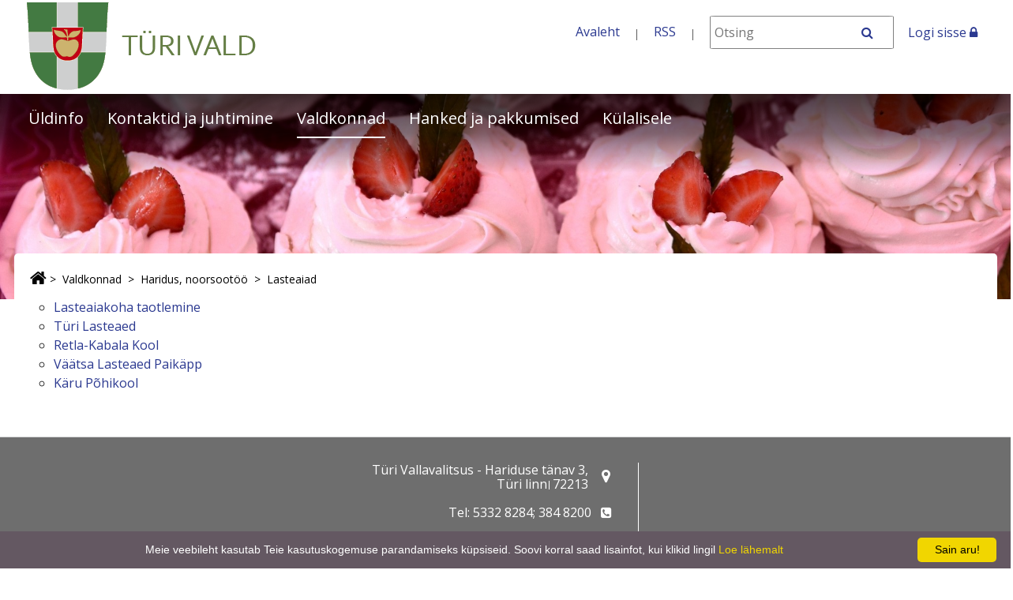

--- FILE ---
content_type: text/html;charset=UTF-8
request_url: https://www.tyri.ee/web/guest/lasteaiad
body_size: 22184
content:
<!DOCTYPE html> <html class="ltr" dir="ltr" lang="et-EE"> <head> <title>Lasteaiad - Türi Vallavalitsus</title> <meta http-equiv="X-UA-Compatible" content="IE=edge"> <meta name="viewport" content="width=device-width, initial-scale=1.0"> <script src="https://www.tyri.ee/kovtp-2019-theme/js/jquery-1.10.2.min.js"></script> <script type="text/javascript" src="https://www.tyri.ee/kovtp-2019-theme/js/myjs.js"></script> <link href='https://fonts.googleapis.com/css?family=Roboto+Slab:700,400,300|Open+Sans:400,300,600,700' rel='stylesheet' type='text/css'> <link rel="stylesheet" href="https://maxcdn.bootstrapcdn.com/font-awesome/4.5.0/css/font-awesome.min.css"> <link rel="icon" href="https://www.tyri.ee/api/secure/webdav/guest/document_library/MERLE/LOGOD/T%C3%BCri_valla_vapp.svg.png" /> <link rel="shortcut icon" href="https://www.tyri.ee/api/secure/webdav/guest/document_library/MERLE/LOGOD/T%C3%BCri_valla_vapp.svg.png"> <script type="text/javascript" id="cookieinfo"     src="//www.kovtp.ee/documents/12642/2050312/cookieinfo.min.js/"     data-bg="#645862"     data-fg="#FFFFFF"     data-link="#F1D600" data-linkmsg="Loe lähemalt" data-moreinfo="https://www.tyri.ee/et/kupsised"    data-message="Meie veebileht kasutab Teie kasutuskogemuse parandamiseks küpsiseid. Soovi korral saad lisainfot, kui klikid lingil"      data-cookie="CookieInfoScript"     data-text-align="center"     data-close-text="Sain aru!"></script> <meta content="text/html; charset=UTF-8" http-equiv="content-type" /> <link href="https&#x3a;&#x2f;&#x2f;www&#x2e;tyri&#x2e;ee&#x2f;lasteaiad" rel="canonical" /> <link href="&#x2f;html&#x2f;css&#x2f;main&#x2e;css&#x3f;browserId&#x3d;other&#x26;themeId&#x3d;kovtpuustheme2019_WAR_kovtp2019theme&#x26;minifierType&#x3d;css&#x26;languageId&#x3d;et_EE&#x26;b&#x3d;6102&#x26;t&#x3d;1376376222000" rel="stylesheet" type="text/css" /> <script type="text/javascript">var Liferay={Browser:{acceptsGzip:function(){return true},getMajorVersion:function(){return 131},getRevision:function(){return"537.36"},getVersion:function(){return"131.0.0.0"},isAir:function(){return false},isChrome:function(){return true},isFirefox:function(){return false},isGecko:function(){return true},isIe:function(){return false},isIphone:function(){return false},isLinux:function(){return false},isMac:function(){return true},isMobile:function(){return false},isMozilla:function(){return false},isOpera:function(){return false},isRtf:function(){return true},isSafari:function(){return true},isSun:function(){return false},isWap:function(){return false},isWapXhtml:function(){return false},isWebKit:function(){return true},isWindows:function(){return false},isWml:function(){return false}},Data:{isCustomizationView:function(){return false},notices:[null]},ThemeDisplay:{getCDNDynamicResourcesHost:function(){return""},getCDNBaseURL:function(){return"https://www.tyri.ee"},getCDNHost:function(){return""},getCompanyId:function(){return"101264"},getCompanyGroupId:function(){return"101300"},getUserId:function(){return"101267"},getDoAsUserIdEncoded:function(){return""},getPlid:function(){return"106809"},getLayoutId:function(){return"81"},getLayoutURL:function(){return"https://www.tyri.ee/lasteaiad"},isPrivateLayout:function(){return"false"},getParentLayoutId:function(){return"12"},isVirtualLayout:function(){return false},getScopeGroupId:function(){return"101289"},getScopeGroupIdOrLiveGroupId:function(){return"101289"},getParentGroupId:function(){return"101289"},isImpersonated:function(){return false},isSignedIn:function(){return false},getDefaultLanguageId:function(){return"et_EE"},getLanguageId:function(){return"et_EE"},isAddSessionIdToURL:function(){return false},isFreeformLayout:function(){return false},isStateExclusive:function(){return false},isStateMaximized:function(){return false},isStatePopUp:function(){return false},getPathContext:function(){return""},getPathImage:function(){return"/image"},getPathJavaScript:function(){return"/html/js"},getPathMain:function(){return"/c"},getPathThemeImages:function(){return"https://www.tyri.ee/kovtp-2019-theme/images"},getPathThemeRoot:function(){return"/kovtp-2019-theme"},getURLControlPanel:function(){return"/group/control_panel?doAsGroupId=101289&refererPlid=106809"},getURLHome:function(){return"https\x3a\x2f\x2fwww\x2etyri\x2eee\x2fweb\x2fguest\x2fuldinfo"},getSessionId:function(){return""},getPortletSetupShowBordersDefault:function(){return false}},PropsValues:{NTLM_AUTH_ENABLED:false}};var themeDisplay=Liferay.ThemeDisplay;Liferay.AUI={getAvailableLangPath:function(){return"available_languages.jsp?browserId=other&themeId=kovtpuustheme2019_WAR_kovtp2019theme&colorSchemeId=01&minifierType=js&languageId=et_EE&b=6102&t=1768778045000"},getBaseURL:function(){return"https://www.tyri.ee/html/js/aui/"},getCombine:function(){return true},getComboPath:function(){return"/combo/?browserId=other&minifierType=&languageId=et_EE&b=6102&t=1768778045000&p=/html/js&"},getFilter:function(){return{replaceStr:function(c,b,a){return b+"m="+(c.split("/html/js")[1]||"")},searchExp:"(\\?|&)/([^&]+)"}},getJavaScriptRootPath:function(){return"/html/js"},getLangPath:function(){return"aui_lang.jsp?browserId=other&themeId=kovtpuustheme2019_WAR_kovtp2019theme&colorSchemeId=01&minifierType=js&languageId=et_EE&b=6102&t=1768778045000"},getRootPath:function(){return"/html/js/aui/"}};window.YUI_config={base:Liferay.AUI.getBaseURL(),comboBase:Liferay.AUI.getComboPath(),fetchCSS:true,filter:Liferay.AUI.getFilter(),root:Liferay.AUI.getRootPath(),useBrowserConsole:false};Liferay.authToken="dN6Rh3PT";Liferay.currentURL="\x2fweb\x2fguest\x2flasteaiad";Liferay.currentURLEncoded="%2Fweb%2Fguest%2Flasteaiad";</script> <script src="/html/js/barebone.jsp?browserId=other&amp;themeId=kovtpuustheme2019_WAR_kovtp2019theme&amp;colorSchemeId=01&amp;minifierType=js&amp;minifierBundleId=javascript.barebone.files&amp;languageId=et_EE&amp;b=6102&amp;t=1768778045000" type="text/javascript"></script> <script type="text/javascript">Liferay.Portlet.list=["85_INSTANCE_8cf1FueW4Y2E"];</script> <script type="text/javascript">var _gaq=_gaq||[];_gaq.push(["_setAccount","UA-233711760-1"]);_gaq.push(["_trackPageview"]);(function(){var b=document.createElement("script");b.async=true;b.src=("https:"==document.location.protocol?"https://ssl":"http://www")+".google-analytics.com/ga.js";b.type="text/javascript";var a=document.getElementsByTagName("script")[0];a.parentNode.insertBefore(b,a)})();</script> <link class="lfr-css-file" href="https&#x3a;&#x2f;&#x2f;www&#x2e;tyri&#x2e;ee&#x2f;kovtp-2019-theme&#x2f;css&#x2f;main&#x2e;css&#x3f;browserId&#x3d;other&#x26;themeId&#x3d;kovtpuustheme2019_WAR_kovtp2019theme&#x26;minifierType&#x3d;css&#x26;languageId&#x3d;et_EE&#x26;b&#x3d;6102&#x26;t&#x3d;1604998527000" rel="stylesheet" type="text/css" /> <style type="text/css">.navigation .separate-menu-group a{display:table}.navigation .dropdown-content__container li.show>a{display:table}.navigation .dropdown-content__container .has-submenu>a::after{display:inline-flex!important}p{overflow-wrap:break-word;word-wrap:break-word;-webkit-hyphens:none;-ms-hyphens:none;hyphens:none}.main-content_container .site-breadcrumbs{display:none}</style> <style type="text/css"></style> <style type="text/css">body table.cke_dialog{position:fixed!important}</style> <!--[if lt IE 9]> <script type="text/javascript" src="https://www.tyri.ee/kovtp-2019-theme/js/html5shim.js"></script> <script type="text/javascript" src="https://www.tyri.ee/kovtp-2019-theme/js/respond.js"></script> <![endif]--> </head> <body class="black-and-white yui3-skin-sam controls-visible guest-site signed-out public-page site"> <div class="body-container" > <div id="wrapper" class="container wrapper-for-content" > <header id="banner" role="banner" class="dsktp"> <div id="heading" class="page-header" > <a href="#content" id="skip-to-content"><!--Põhisisu-->Põhisisu &raquo;</a> <div class="row" > <div class="top-bar-logo" > <h1 class="site-title"> <a class="logo custom-logo" href="https://www.tyri.ee/lasteaiad?p_auth=dN6Rh3PT&amp;p_p_id=49&amp;p_p_lifecycle=1&amp;p_p_state=normal&amp;p_p_mode=view&amp;_49_struts_action=%2Fmy_sites%2Fview&amp;_49_groupId=101289&amp;_49_privateLayout=false" title="Mine asutuse Türi Vallavalitsus avalehele"> <img alt="Türi Vallavalitsus" height="119" src="/image/company_logo?img_id=1264304&amp;t=1768910143445" width="314" /> </a> </h1> <div class="navbar-toggle-wrapper navbar-default" > <button type="button" class="navbar-toggle" data-toggle="collapse" data-target=".navbar-collapse-1"> <span class="sr-only">toggle-navigation</span> <span class="icon-bar"></span> <span class="icon-bar"></span> <span class="icon-bar"></span> </button> </div> </div> <div class="top-bar-search" > <div class="portlet-boundary portlet-boundary_topbarmenu_WAR_kovtptopbarmenuportlet_ portlet-static portlet-static-end portlet-borderless topbarmenu-portlet " id="p_p_id_topbarmenu_WAR_kovtptopbarmenuportlet_INSTANCE_E3l7_" > <span id="p_topbarmenu_WAR_kovtptopbarmenuportlet_INSTANCE_E3l7"></span> <div class="portlet-body"> <div class="portlet-borderless-container" style=""> <div class="portlet-body"> <div id="top-bar" class="inline"> <div id="top-bar-content"> <ul class="menu"> <li class="last"><a href="/et/uldinfo">Avaleht</a></li> <li class="last"><a href="https://jarvateataja.postimees.ee/">RSS</a></li> <li> <form class="search" action="/otsing?p_p_id=3&p_p_state=normal&p_p_mode=view&_3_struts_action=%2Fsearch%2Fsearch" method="post" id="top_bar_search_form" name="top_bar_search_form"> <span> <label class="srt-only" for="otsing">Otsing</label> <input id="otsing" name="_3_keywords" size="30"
								type="text" value="" class="input" placeholder="Otsi" /> </span> <span> <button class="regular-button" onclick="javascript:document.getElementById('top_bar_search_form').submit();"> <span class="fa fa-search" aria-hidden="true"></span> <span class="sr-only">Otsi</span> </button> </span> </form> </li> </ul> </div> <div class="clearer"></div> </div> </div> </div> </div> </div> <span> <a href="/login?saveLastPath=0" id="sign-in" rel="nofollow">Logi sisse <span class="fa fa-lock"></span></a> </span> </div> </div> </div> <nav class="navigation"> <div class="menu-container fixed-nav-container" id="fixed-nav-container"> <div class="container" > <ul class="navbar top-level-menu"> <li class="has-submenu"> <a href="#" aria-haspopup="true" aria-expanded="false" > Üldinfo</a> <div class="dropdown-content"> <div class="dropdown-content__container"> <ul class="second-level-menu separate-menu-group"> <li class=""> <a href="https&#x3a;&#x2f;&#x2f;www&#x2e;tyri&#x2e;ee&#x2f;uudised" >Uudised</a> </li> <li class="has-submenu"> <a href="#" aria-haspopup="true" aria-expanded="false" >Asustus, rahvastik <span class="fa fa-angle-right fa-fw fa-lg" aria-hidden="true"></span></a> <ul class="third-level-menu"> <li class=""> <a href="https&#x3a;&#x2f;&#x2f;www&#x2e;tyri&#x2e;ee&#x2f;asustuse-kaart" >Asustuse kaart</a> </li> <li class=""> <a href="https&#x3a;&#x2f;&#x2f;www&#x2e;tyri&#x2e;ee&#x2f;rahvastiku-liikumine" >Rahvastiku liikumine</a> </li> <li class=""> <a href="https&#x3a;&#x2f;&#x2f;www&#x2e;tyri&#x2e;ee&#x2f;rahvastiku-sooline-ja-vanuseline-koosseis" >Rahvastiku sooline ja vanuseline koosseis</a> </li> <li class=""> <a href="https&#x3a;&#x2f;&#x2f;www&#x2e;tyri&#x2e;ee&#x2f;vallaga-piirnevad-omavalitsused" >Vallaga piirnevad omavalitsused</a> </li> </ul> </li> <li class="has-submenu"> <a href="#" aria-haspopup="true" aria-expanded="false" >Elanikkonnakaitse <span class="fa fa-angle-right fa-fw fa-lg" aria-hidden="true"></span></a> <ul class="third-level-menu"> <li class=""> <a href="https&#x3a;&#x2f;&#x2f;www&#x2e;tyri&#x2e;ee&#x2f;kriisiolukordadeks-valmisolek" >Kriisideks valmisolek</a> </li> <li class=""> <a href="https&#x3a;&#x2f;&#x2f;www&#x2e;tyri&#x2e;ee&#x2f;kaitumisjuhised-kriisiolukorras" >Käitumisjuhised kriisiolukorras</a> </li> <li class=""> <a href="https&#x3a;&#x2f;&#x2f;www&#x2e;tyri&#x2e;ee&#x2f;avalikud-varjumiskohad" >Avalikud varjumiskohad</a> </li> <li class=""> <a href="https&#x3a;&#x2f;&#x2f;www&#x2e;tyri&#x2e;ee&#x2f;valla-kriisikomisjon" >Valla kriisikomisjon</a> </li> </ul> </li> <li class="has-submenu"> <a href="#" aria-haspopup="true" aria-expanded="false" >Kodanikukaitse, avalik kord <span class="fa fa-angle-right fa-fw fa-lg" aria-hidden="true"></span></a> <ul class="third-level-menu"> <li class=""> <a href="https&#x3a;&#x2f;&#x2f;www&#x2e;riigiteataja&#x2e;ee&#x2f;akt&#x2f;114032023028&#x3f;leiaKehtiv&#x23;para56" >Avalik kord</a> </li> <li class=""> <a href="https&#x3a;&#x2f;&#x2f;www&#x2e;tyri&#x2e;ee&#x2f;olulised-telefoninumbrid" >Olulised telefoninumbrid</a> </li> <li class=""> <a href="https&#x3a;&#x2f;&#x2f;www&#x2e;tyri&#x2e;ee&#x2f;olulised-organisatsioonid" >Olulised organisatsioonid</a> </li> <li class=""> <a href="https&#x3a;&#x2f;&#x2f;www&#x2e;tyri&#x2e;ee&#x2f;ukraina" >Ukraina</a> </li> </ul> </li> <li class="has-submenu"> <a href="#" aria-haspopup="true" aria-expanded="false" >Ühistransport <span class="fa fa-angle-right fa-fw fa-lg" aria-hidden="true"></span></a> <ul class="third-level-menu"> <li class=""> <a href="https&#x3a;&#x2f;&#x2f;jytk&#x2e;ee&#x2f;" >Järvamaa Ühistranspordi Keskus</a> </li> <li class=""> <a href="https&#x3a;&#x2f;&#x2f;www&#x2e;tpilet&#x2e;ee&#x2f;" >Bussipiletid</a> </li> <li class=""> <a href="https&#x3a;&#x2f;&#x2f;elron&#x2e;ee&#x2f;" >Rongipiletid</a> </li> </ul> </li> <li class=""> <a href="https&#x3a;&#x2f;&#x2f;drive&#x2e;google&#x2e;com&#x2f;file&#x2f;d&#x2f;1h9Uh22ZUGOv0_CiB0ok_i4-d2wQVkndZ&#x2f;view" >Digiraamat &#034;Sajand valge majaga&#034;</a> </li> <li class="has-submenu"> <a href="#" aria-haspopup="true" aria-expanded="false" >Türi Rahvaleht <span class="fa fa-angle-right fa-fw fa-lg" aria-hidden="true"></span></a> <ul class="third-level-menu"> <li class=""> <a href="https&#x3a;&#x2f;&#x2f;www&#x2e;tyri&#x2e;ee&#x2f;turi-rahvaleht2" >Türi Rahvaleht</a> </li> <li class=""> <a href="https&#x3a;&#x2f;&#x2f;www&#x2e;tyri&#x2e;ee&#x2f;rahvaleht-&#x2e;pdf-formaadis-lugemiseks" >Rahvaleht .pdf formaadis lugemiseks</a> </li> </ul> </li> <li class="has-submenu"> <a href="#" aria-haspopup="true" aria-expanded="false" >Vald tunnustab <span class="fa fa-angle-right fa-fw fa-lg" aria-hidden="true"></span></a> <ul class="third-level-menu"> <li class=""> <a href="https&#x3a;&#x2f;&#x2f;www&#x2e;tyri&#x2e;ee&#x2f;aukodanikud" >Aukodanikud</a> </li> <li class=""> <a href="https&#x3a;&#x2f;&#x2f;www&#x2e;tyri&#x2e;ee&#x2f;kuldse-aumargi-omanikud" >Kuldne aumärk</a> </li> <li class=""> <a href="https&#x3a;&#x2f;&#x2f;www&#x2e;tyri&#x2e;ee&#x2f;hobedase-aumargi-omanikud" >Hõbedane aumärk</a> </li> <li class=""> <a href="https&#x3a;&#x2f;&#x2f;www&#x2e;tyri&#x2e;ee&#x2f;endise-karu-valla-teenetemarkide-saajad" >Endise Käru valla teenetemärkide saajad</a> </li> <li class=""> <a href="https&#x3a;&#x2f;&#x2f;www&#x2e;tyri&#x2e;ee&#x2f;endise-vaatsa-valla-teenetemarkide-saajad" >Endise Väätsa valla teenetemärkide saajad</a> </li> <li class=""> <a href="https&#x3a;&#x2f;&#x2f;www&#x2e;tyri&#x2e;ee&#x2f;hariduspreemia-voitjad" >Hariduspreemia</a> </li> <li class=""> <a href="https&#x3a;&#x2f;&#x2f;www&#x2e;tyri&#x2e;ee&#x2f;tublid-koolilopetajad" >Tublid koolilõpetajad</a> </li> <li class=""> <a href="https&#x3a;&#x2f;&#x2f;www&#x2e;tyri&#x2e;ee&#x2f;aasta-tegu-ja-tegijad" >Aasta tegu ja tegijad</a> </li> <li class=""> <a href="https&#x3a;&#x2f;&#x2f;www&#x2e;tyri&#x2e;ee&#x2f;konkursi-aasta-kula-voitjad" >Aasta küla</a> </li> <li class=""> <a href="https&#x3a;&#x2f;&#x2f;www&#x2e;tyri&#x2e;ee&#x2f;ettevotluskonkurss" >Ettevõtluskonkurss</a> </li> <li class=""> <a href="https&#x3a;&#x2f;&#x2f;www&#x2e;tyri&#x2e;ee&#x2f;kaunid-kodud" >Kaunid kodud</a> </li> <li class=""> <a href="https&#x3a;&#x2f;&#x2f;www&#x2e;tyri&#x2e;ee&#x2f;turi-linna-aukodanikud-1999-2005-" >Türi linna aukodanikud (1999-2005)</a> </li> </ul> </li> <li class=""> <a href="https&#x3a;&#x2f;&#x2f;www&#x2e;tyri&#x2e;ee&#x2f;valispartnerid" >Välissuhted</a> </li> <li class=""> <a href="https&#x3a;&#x2f;&#x2f;www&#x2e;tyri&#x2e;ee&#x2f;valla-sumboolika" >Valla sümboolika</a> </li> <li class=""> <a href="https&#x3a;&#x2f;&#x2f;www&#x2e;tyri&#x2e;ee&#x2f;otsing" >Otsing</a> </li> <li class=""> <a href="https&#x3a;&#x2f;&#x2f;www&#x2e;tyri&#x2e;ee&#x2f;kohalikud-valimised-2025" >Kohalikud valimised 2025</a> </li> <li class=""> <a href="https&#x3a;&#x2f;&#x2f;www&#x2e;tyri&#x2e;ee&#x2f;juurdepaasetavus" >Ligipääsetavus</a> </li> </ul> </div> </div> </li> <li class="has-submenu"> <a href="#" aria-haspopup="true" aria-expanded="false" > Kontaktid ja juhtimine</a> <div class="dropdown-content"> <div class="dropdown-content__container"> <ul class="second-level-menu separate-menu-group"> <li class=""> <a href="https&#x3a;&#x2f;&#x2f;www&#x2e;tyri&#x2e;ee&#x2f;vallavalitsus2" >Kontaktid</a> </li> <li class="has-submenu"> <a href="#" aria-haspopup="true" aria-expanded="false" >Vallavolikogu <span class="fa fa-angle-right fa-fw fa-lg" aria-hidden="true"></span></a> <ul class="third-level-menu"> <li class=""> <a href="https&#x3a;&#x2f;&#x2f;www&#x2e;tyri&#x2e;ee&#x2f;koosseis" >Koosseis</a> </li> <li class=""> <a href="https&#x3a;&#x2f;&#x2f;www&#x2e;tyri&#x2e;ee&#x2f;eestseisus" >Eestseisus</a> </li> <li class="has-submenu"> <a href="#" aria-haspopup="true" aria-expanded="false" >Volikogu komisjonid<span class="fa fa-angle-right fa-fw fa-lg" aria-hidden="true"></span></a> <ul class="fourth-level-menu"> <li class=""> <a href="https&#x3a;&#x2f;&#x2f;www&#x2e;tyri&#x2e;ee&#x2f;seltsitegevus-ja-maaelukomisjon" >Seltsitegevus- ja maaelukomisjon</a> </li> <li class=""> <a href="https&#x3a;&#x2f;&#x2f;www&#x2e;tyri&#x2e;ee&#x2f;revisjonikomisjon" >Revisjonikomisjon</a> </li> <li class=""> <a href="https&#x3a;&#x2f;&#x2f;www&#x2e;tyri&#x2e;ee&#x2f;eelarve-ja-arenduskomisjon" >Eelarve- ja arenduskomisjon</a> </li> <li class=""> <a href="https&#x3a;&#x2f;&#x2f;www&#x2e;tyri&#x2e;ee&#x2f;sotsiaal-ja-tervishoiukomisjon" >Sotsiaal- ja tervishoiukomisjon</a> </li> <li class=""> <a href="https&#x3a;&#x2f;&#x2f;www&#x2e;tyri&#x2e;ee&#x2f;haridus-ja-noorsookomisjon" >Haridus- ja noorsookomisjon</a> </li> <li class=""> <a href="https&#x3a;&#x2f;&#x2f;www&#x2e;tyri&#x2e;ee&#x2f;kultuuri-ja-spordikomisjon" >Kultuuri- ja spordikomisjon</a> </li> <li class=""> <a href="https&#x3a;&#x2f;&#x2f;www&#x2e;tyri&#x2e;ee&#x2f;majandus-ja-turvalisuskomisjon" >Majandus- ja turvalisuskomisjon</a> </li> <li class=""> <a href="https&#x3a;&#x2f;&#x2f;www&#x2e;tyri&#x2e;ee&#x2f;komisjonide-moodustamine-valdkonnad-padevus-oigused" >Komisjonide moodustamine, valdkonnad, pädevus, õigused</a> </li> <li class=""> <a href="https&#x3a;&#x2f;&#x2f;www&#x2e;tyri&#x2e;ee&#x2f;ajutine-innovatsioonikomisjon" >Ajutine innovatsioonikomisjon</a> </li> </ul> </li> <li class=""> <a href="https&#x3a;&#x2f;&#x2f;www&#x2e;tyri&#x2e;ee&#x2f;istungi-eelnoud" >Istungi eelnõud</a> </li> <li class=""> <a href="https&#x3a;&#x2f;&#x2f;wd&#x2e;tyri&#x2e;ee&#x2f;&#x3f;page&#x3d;pub_list_dynobj&#x26;desktop&#x3d;10017&#x26;tid&#x3d;25058" >Istungite protokollid</a> </li> <li class=""> <a href="https&#x3a;&#x2f;&#x2f;www&#x2e;tyri&#x2e;ee&#x2f;turi-vallavolikogu-istungi-salvestused" >Türi Vallavolikogu istungi salvestused</a> </li> <li class=""> <a href="https&#x3a;&#x2f;&#x2f;www&#x2e;tyri&#x2e;ee&#x2f;maarused-otsused" >Määrused, otsused</a> </li> <li class=""> <a href="https&#x3a;&#x2f;&#x2f;www&#x2e;tyri&#x2e;ee&#x2f;teave-volikogu-liikmele" >Teave volikogu liikmele</a> </li> <li class=""> <a href="https&#x3a;&#x2f;&#x2f;www&#x2e;tyri&#x2e;ee&#x2f;statistika-istungil-osalemisest" >Statistika istungil osalemisest</a> </li> </ul> </li> <li class="has-submenu"> <a href="#" aria-haspopup="true" aria-expanded="false" >Noortevolikogu <span class="fa fa-angle-right fa-fw fa-lg" aria-hidden="true"></span></a> <ul class="third-level-menu"> <li class=""> <a href="https&#x3a;&#x2f;&#x2f;www&#x2e;tyri&#x2e;ee&#x2f;noortevolikogu-2025" >Noortevolikogu 2025</a> </li> <li class=""> <a href="https&#x3a;&#x2f;&#x2f;www&#x2e;tyri&#x2e;ee&#x2f;noortevolikogu-20231" >Noortevolikogu 2023</a> </li> <li class=""> <a href="https&#x3a;&#x2f;&#x2f;www&#x2e;tyri&#x2e;ee&#x2f;noortevolikogu-2022" >Noortevolikogu 2022</a> </li> </ul> </li> <li class="has-submenu"> <a href="#" aria-haspopup="true" aria-expanded="false" >Vallavalitsus <span class="fa fa-angle-right fa-fw fa-lg" aria-hidden="true"></span></a> <ul class="third-level-menu"> <li class="has-submenu"> <a href="#" aria-haspopup="true" aria-expanded="false" >Vallavalitsus- täitevorgan<span class="fa fa-angle-right fa-fw fa-lg" aria-hidden="true"></span></a> <ul class="fourth-level-menu"> <li class=""> <a href="https&#x3a;&#x2f;&#x2f;www&#x2e;tyri&#x2e;ee&#x2f;taitevorgan" >Täitevorgan</a> </li> <li class=""> <a href="https&#x3a;&#x2f;&#x2f;wd&#x2e;tyri&#x2e;ee&#x2f;&#x3f;page&#x3d;pub_list_dynobj&#x26;desktop&#x3d;10017&#x26;tid&#x3d;17802" >Protokollid</a> </li> <li class=""> <a href="https&#x3a;&#x2f;&#x2f;www&#x2e;tyri&#x2e;ee&#x2f;maarused-korraldused" >Määrused, korraldused</a> </li> <li class=""> <a href="https&#x3a;&#x2f;&#x2f;www&#x2e;tyri&#x2e;ee&#x2f;eelnoud" >Eelnõud</a> </li> <li class=""> <a href="https&#x3a;&#x2f;&#x2f;www&#x2e;tyri&#x2e;ee&#x2f;komisjonid" >Alalised komisjonid</a> </li> </ul> </li> <li class="has-submenu"> <a href="#" aria-haspopup="true" aria-expanded="false" >Vallavalitsus- ametiasutus<span class="fa fa-angle-right fa-fw fa-lg" aria-hidden="true"></span></a> <ul class="fourth-level-menu"> <li class=""> <a href="https&#x3a;&#x2f;&#x2f;www&#x2e;tyri&#x2e;ee&#x2f;ametiasutus" >Ametiasutus</a> </li> <li class=""> <a href="https&#x3a;&#x2f;&#x2f;www&#x2e;riigiteataja&#x2e;ee&#x2f;akt&#x2f;404122020065&#x26;leiaKehtiv" >Ametiasutuse põhimäärus</a> </li> <li class=""> <a href="https&#x3a;&#x2f;&#x2f;www&#x2e;tyri&#x2e;ee&#x2f;teenistuskohtade-koosseis" >Teenistuskohtade koosseis</a> </li> <li class=""> <a href="https&#x3a;&#x2f;&#x2f;www&#x2e;tyri&#x2e;ee&#x2f;ametnikud5" >Teenistujad, ametijuhendid, vastuvõtuajad</a> </li> <li class=""> <a href="https&#x3a;&#x2f;&#x2f;www&#x2e;tyri&#x2e;ee&#x2f;taitmata-ametikohad" >Täitmata ametikohad</a> </li> <li class=""> <a href="https&#x3a;&#x2f;&#x2f;www&#x2e;tyri&#x2e;ee&#x2f;palgaandmed1" >Palgaandmed</a> </li> </ul> </li> <li class="has-submenu"> <a href="#" aria-haspopup="true" aria-expanded="false" >Teabehaldus<span class="fa fa-angle-right fa-fw fa-lg" aria-hidden="true"></span></a> <ul class="fourth-level-menu"> <li class=""> <a href="https&#x3a;&#x2f;&#x2f;www&#x2e;tyri&#x2e;ee&#x2f;oiguslikud-alused" >Õiguslikud alused</a> </li> <li class=""> <a href="https&#x3a;&#x2f;&#x2f;www&#x2e;tyri&#x2e;ee&#x2f;uldised-pohimotted" >Üldised põhimõtted</a> </li> <li class=""> <a href="https&#x3a;&#x2f;&#x2f;www&#x2e;tyri&#x2e;ee&#x2f;ametlik-menetlus" >Ametlik menetlus</a> </li> </ul> </li> <li class=""> <a href="https&#x3a;&#x2f;&#x2f;www&#x2e;tyri&#x2e;ee&#x2f;huvide-konflikti-valtimine" >Huvide konflikti vältimine</a> </li> <li class=""> <a href="https&#x3a;&#x2f;&#x2f;www&#x2e;tyri&#x2e;ee&#x2f;avaandmed" >Avaandmed</a> </li> <li class=""> <a href="https&#x3a;&#x2f;&#x2f;www&#x2e;tyri&#x2e;ee&#x2f;toopakkumised1" >Tööpakkumised</a> </li> </ul> </li> <li class=""> <a href="https&#x3a;&#x2f;&#x2f;www&#x2e;tyri&#x2e;ee&#x2f;hallatavad-asutused" target="target&#x26;&#x23;x26&#x3b;&#x26;&#x23;x23&#x3b;x26&#x26;&#x23;x3b&#x3b;&#x26;&#x23;x26&#x3b;&#x26;&#x23;x23&#x3b;x23&#x26;&#x23;x3b&#x3b;x26&#x26;&#x23;x26&#x3b;&#x26;&#x23;x23&#x3b;x3b&#x26;&#x23;x3b&#x3b;&#x26;&#x23;x26&#x3b;&#x26;&#x23;x23&#x3b;x26&#x26;&#x23;x3b&#x3b;&#x26;&#x23;x26&#x3b;&#x26;&#x23;x23&#x3b;x23&#x26;&#x23;x3b&#x3b;x23&#x26;&#x23;x26&#x3b;&#x26;&#x23;x23&#x3b;x3b&#x26;&#x23;x3b&#x3b;x26&#x26;&#x23;x26&#x3b;&#x26;&#x23;x23&#x3b;x26&#x26;&#x23;x3b&#x3b;&#x26;&#x23;x26&#x3b;&#x26;&#x23;x23&#x3b;x23&#x26;&#x23;x3b&#x3b;x3b&#x26;&#x23;x26&#x3b;&#x26;&#x23;x23&#x3b;x3b&#x26;&#x23;x3b&#x3b;&#x26;&#x23;x26&#x3b;&#x26;&#x23;x23&#x3b;x26&#x26;&#x23;x3b&#x3b;&#x26;&#x23;x26&#x3b;&#x26;&#x23;x23&#x3b;x23&#x26;&#x23;x3b&#x3b;x26&#x26;&#x23;x26&#x3b;&#x26;&#x23;x23&#x3b;x3b&#x26;&#x23;x3b&#x3b;&#x26;&#x23;x26&#x3b;&#x26;&#x23;x23&#x3b;x26&#x26;&#x23;x3b&#x3b;&#x26;&#x23;x26&#x3b;&#x26;&#x23;x23&#x3b;x23&#x26;&#x23;x3b&#x3b;x23&#x26;&#x23;x26&#x3b;&#x26;&#x23;x23&#x3b;x3b&#x26;&#x23;x3b&#x3b;x23&#x26;&#x23;x26&#x3b;&#x26;&#x23;x23&#x3b;x26&#x26;&#x23;x3b&#x3b;&#x26;&#x23;x26&#x3b;&#x26;&#x23;x23&#x3b;x23&#x26;&#x23;x3b&#x3b;x3b&#x26;&#x23;x26&#x3b;&#x26;&#x23;x23&#x3b;x3b&#x26;&#x23;x3b&#x3b;x3d&#x26;&#x23;x26&#x3b;&#x26;&#x23;x23&#x3b;x26&#x26;&#x23;x3b&#x3b;&#x26;&#x23;x26&#x3b;&#x26;&#x23;x23&#x3b;x23&#x26;&#x23;x3b&#x3b;x26&#x26;&#x23;x26&#x3b;&#x26;&#x23;x23&#x3b;x3b&#x26;&#x23;x3b&#x3b;&#x26;&#x23;x26&#x3b;&#x26;&#x23;x23&#x3b;x26&#x26;&#x23;x3b&#x3b;&#x26;&#x23;x26&#x3b;&#x26;&#x23;x23&#x3b;x23&#x26;&#x23;x3b&#x3b;x23&#x26;&#x23;x26&#x3b;&#x26;&#x23;x23&#x3b;x3b&#x26;&#x23;x3b&#x3b;x3b&#x26;&#x23;x26&#x3b;&#x26;&#x23;x23&#x3b;x26&#x26;&#x23;x3b&#x3b;&#x26;&#x23;x26&#x3b;&#x26;&#x23;x23&#x3b;x23&#x26;&#x23;x3b&#x3b;x3b&#x26;&#x23;x26&#x3b;&#x26;&#x23;x23&#x3b;x3b&#x26;&#x23;x3b&#x3b;&#x26;&#x23;x26&#x3b;&#x26;&#x23;x23&#x3b;x26&#x26;&#x23;x3b&#x3b;&#x26;&#x23;x26&#x3b;&#x26;&#x23;x23&#x3b;x23&#x26;&#x23;x3b&#x3b;x26&#x26;&#x23;x26&#x3b;&#x26;&#x23;x23&#x3b;x3b&#x26;&#x23;x3b&#x3b;&#x26;&#x23;x26&#x3b;&#x26;&#x23;x23&#x3b;x26&#x26;&#x23;x3b&#x3b;&#x26;&#x23;x26&#x3b;&#x26;&#x23;x23&#x3b;x23&#x26;&#x23;x3b&#x3b;x23&#x26;&#x23;x26&#x3b;&#x26;&#x23;x23&#x3b;x3b&#x26;&#x23;x3b&#x3b;x26&#x26;&#x23;x26&#x3b;&#x26;&#x23;x23&#x3b;x26&#x26;&#x23;x3b&#x3b;&#x26;&#x23;x26&#x3b;&#x26;&#x23;x23&#x3b;x23&#x26;&#x23;x3b&#x3b;x3b&#x26;&#x23;x26&#x3b;&#x26;&#x23;x23&#x3b;x3b&#x26;&#x23;x3b&#x3b;&#x26;&#x23;x26&#x3b;&#x26;&#x23;x23&#x3b;x26&#x26;&#x23;x3b&#x3b;&#x26;&#x23;x26&#x3b;&#x26;&#x23;x23&#x3b;x23&#x26;&#x23;x3b&#x3b;x26&#x26;&#x23;x26&#x3b;&#x26;&#x23;x23&#x3b;x3b&#x26;&#x23;x3b&#x3b;&#x26;&#x23;x26&#x3b;&#x26;&#x23;x23&#x3b;x26&#x26;&#x23;x3b&#x3b;&#x26;&#x23;x26&#x3b;&#x26;&#x23;x23&#x3b;x23&#x26;&#x23;x3b&#x3b;x23&#x26;&#x23;x26&#x3b;&#x26;&#x23;x23&#x3b;x3b&#x26;&#x23;x3b&#x3b;x23&#x26;&#x23;x26&#x3b;&#x26;&#x23;x23&#x3b;x26&#x26;&#x23;x3b&#x3b;&#x26;&#x23;x26&#x3b;&#x26;&#x23;x23&#x3b;x23&#x26;&#x23;x3b&#x3b;x3b&#x26;&#x23;x26&#x3b;&#x26;&#x23;x23&#x3b;x3b&#x26;&#x23;x3b&#x3b;x22&#x26;&#x23;x26&#x3b;&#x26;&#x23;x23&#x3b;x26&#x26;&#x23;x3b&#x3b;&#x26;&#x23;x26&#x3b;&#x26;&#x23;x23&#x3b;x23&#x26;&#x23;x3b&#x3b;x26&#x26;&#x23;x26&#x3b;&#x26;&#x23;x23&#x3b;x3b&#x26;&#x23;x3b&#x3b;&#x26;&#x23;x26&#x3b;&#x26;&#x23;x23&#x3b;x26&#x26;&#x23;x3b&#x3b;&#x26;&#x23;x26&#x3b;&#x26;&#x23;x23&#x3b;x23&#x26;&#x23;x3b&#x3b;x23&#x26;&#x23;x26&#x3b;&#x26;&#x23;x23&#x3b;x3b&#x26;&#x23;x3b&#x3b;x3b&#x26;&#x23;x26&#x3b;&#x26;&#x23;x23&#x3b;x26&#x26;&#x23;x3b&#x3b;&#x26;&#x23;x26&#x3b;&#x26;&#x23;x23&#x3b;x23&#x26;&#x23;x3b&#x3b;x3b&#x26;&#x23;x26&#x3b;&#x26;&#x23;x23&#x3b;x3b&#x26;&#x23;x3b&#x3b;blank&#x26;&#x23;x26&#x3b;&#x26;&#x23;x23&#x3b;x26&#x26;&#x23;x3b&#x3b;&#x26;&#x23;x26&#x3b;&#x26;&#x23;x23&#x3b;x23&#x26;&#x23;x3b&#x3b;x26&#x26;&#x23;x26&#x3b;&#x26;&#x23;x23&#x3b;x3b&#x26;&#x23;x3b&#x3b;&#x26;&#x23;x26&#x3b;&#x26;&#x23;x23&#x3b;x26&#x26;&#x23;x3b&#x3b;&#x26;&#x23;x26&#x3b;&#x26;&#x23;x23&#x3b;x23&#x26;&#x23;x3b&#x3b;x23&#x26;&#x23;x26&#x3b;&#x26;&#x23;x23&#x3b;x3b&#x26;&#x23;x3b&#x3b;x26&#x26;&#x23;x26&#x3b;&#x26;&#x23;x23&#x3b;x26&#x26;&#x23;x3b&#x3b;&#x26;&#x23;x26&#x3b;&#x26;&#x23;x23&#x3b;x23&#x26;&#x23;x3b&#x3b;x3b&#x26;&#x23;x26&#x3b;&#x26;&#x23;x23&#x3b;x3b&#x26;&#x23;x3b&#x3b;&#x26;&#x23;x26&#x3b;&#x26;&#x23;x23&#x3b;x26&#x26;&#x23;x3b&#x3b;&#x26;&#x23;x26&#x3b;&#x26;&#x23;x23&#x3b;x23&#x26;&#x23;x3b&#x3b;x26&#x26;&#x23;x26&#x3b;&#x26;&#x23;x23&#x3b;x3b&#x26;&#x23;x3b&#x3b;&#x26;&#x23;x26&#x3b;&#x26;&#x23;x23&#x3b;x26&#x26;&#x23;x3b&#x3b;&#x26;&#x23;x26&#x3b;&#x26;&#x23;x23&#x3b;x23&#x26;&#x23;x3b&#x3b;x23&#x26;&#x23;x26&#x3b;&#x26;&#x23;x23&#x3b;x3b&#x26;&#x23;x3b&#x3b;x23&#x26;&#x23;x26&#x3b;&#x26;&#x23;x23&#x3b;x26&#x26;&#x23;x3b&#x3b;&#x26;&#x23;x26&#x3b;&#x26;&#x23;x23&#x3b;x23&#x26;&#x23;x3b&#x3b;x3b&#x26;&#x23;x26&#x3b;&#x26;&#x23;x23&#x3b;x3b&#x26;&#x23;x3b&#x3b;x22&#x26;&#x23;x26&#x3b;&#x26;&#x23;x23&#x3b;x26&#x26;&#x23;x3b&#x3b;&#x26;&#x23;x26&#x3b;&#x26;&#x23;x23&#x3b;x23&#x26;&#x23;x3b&#x3b;x26&#x26;&#x23;x26&#x3b;&#x26;&#x23;x23&#x3b;x3b&#x26;&#x23;x3b&#x3b;&#x26;&#x23;x26&#x3b;&#x26;&#x23;x23&#x3b;x26&#x26;&#x23;x3b&#x3b;&#x26;&#x23;x26&#x3b;&#x26;&#x23;x23&#x3b;x23&#x26;&#x23;x3b&#x3b;x23&#x26;&#x23;x26&#x3b;&#x26;&#x23;x23&#x3b;x3b&#x26;&#x23;x3b&#x3b;x3b&#x26;&#x23;x26&#x3b;&#x26;&#x23;x23&#x3b;x26&#x26;&#x23;x3b&#x3b;&#x26;&#x23;x26&#x3b;&#x26;&#x23;x23&#x3b;x23&#x26;&#x23;x3b&#x3b;x3b&#x26;&#x23;x26&#x3b;&#x26;&#x23;x23&#x3b;x3b&#x26;&#x23;x3b&#x3b;_">Hallatavad asutused</a> </li> <li class=""> <a href="https&#x3a;&#x2f;&#x2f;www&#x2e;tyri&#x2e;ee&#x2f;valla-osalusega-ettevotted-ja-mtud" >Valla osalused</a> </li> <li class="has-submenu"> <a href="#" aria-haspopup="true" aria-expanded="false" >Arengukavad <span class="fa fa-angle-right fa-fw fa-lg" aria-hidden="true"></span></a> <ul class="third-level-menu"> <li class=""> <a href="https&#x3a;&#x2f;&#x2f;www&#x2e;tyri&#x2e;ee&#x2f;valla-arengukava-ja-eelarvestrateegia" >Valla arengukava ja eelarvestrateegia</a> </li> <li class=""> <a href="https&#x3a;&#x2f;&#x2f;www&#x2e;tyri&#x2e;ee&#x2f;uvk-arendamise-kava" >Valla ÜVK arendamise kava</a> </li> <li class=""> <a href="https&#x3a;&#x2f;&#x2f;www&#x2e;tyri&#x2e;ee&#x2f;valla-jaatmekava" >Valla jäätmekava ja jäätmehoolduseeskiri</a> </li> <li class=""> <a href="https&#x3a;&#x2f;&#x2f;www&#x2e;tyri&#x2e;ee&#x2f;valla-soojusmajanduse-arengukavad" >Valla soojusmajanduse arengukavad</a> </li> <li class=""> <a href="https&#x3a;&#x2f;&#x2f;www&#x2e;tyri&#x2e;ee&#x2f;maakonna-arengustrateegia" >Maakonna arengustrateegia</a> </li> <li class=""> <a href="https&#x3a;&#x2f;&#x2f;www&#x2e;tyri&#x2e;ee&#x2f;turi-valla-huvihariduse-ja-huvitegevuse-arendamise-tegevuskava-perioodiks-01&#x2e;01&#x2e;2021-31&#x2e;12&#x2e;2022&#x2e;" >Türi valla huvihariduse ja huvitegevuse arendamise tegevuskava perioodiks 01.01.2021 - 31.12.2024</a> </li> <li class=""> <a href="https&#x3a;&#x2f;&#x2f;www&#x2e;tyri&#x2e;ee&#x2f;turi-valla-eelarve-ja-arengu-kavandamise-ideekorje" >Türi valla eelarve ja arengu kavandamise ideekorje</a> </li> </ul> </li> <li class=""> <a href="https&#x3a;&#x2f;&#x2f;www&#x2e;tyri&#x2e;ee&#x2f;halduslepingud" >Halduslepingud</a> </li> <li class="has-submenu"> <a href="#" aria-haspopup="true" aria-expanded="false" >Eelarve ja majandusaasta aruanded <span class="fa fa-angle-right fa-fw fa-lg" aria-hidden="true"></span></a> <ul class="third-level-menu"> <li class=""> <a href="https&#x3a;&#x2f;&#x2f;www&#x2e;tyri&#x2e;ee&#x2f;et&#x2f;valla-arengukava-ja-eelarvestrateegia" >Eelarvestrateegia</a> </li> <li class="has-submenu"> <a href="#" aria-haspopup="true" aria-expanded="false" >Eelarve<span class="fa fa-angle-right fa-fw fa-lg" aria-hidden="true"></span></a> <ul class="fourth-level-menu"> <li class=""> <a href="https&#x3a;&#x2f;&#x2f;www&#x2e;tyri&#x2e;ee&#x2f;eelarve-2026" >Eelarve 2026</a> </li> <li class=""> <a href="https&#x3a;&#x2f;&#x2f;www&#x2e;tyri&#x2e;ee&#x2f;eelarve-2025" >Eelarve 2025</a> </li> <li class=""> <a href="https&#x3a;&#x2f;&#x2f;www&#x2e;tyri&#x2e;ee&#x2f;eelarve-2024" >Eelarve 2024</a> </li> <li class=""> <a href="https&#x3a;&#x2f;&#x2f;www&#x2e;tyri&#x2e;ee&#x2f;eelarve-2023" >Eelarve 2023</a> </li> <li class=""> <a href="https&#x3a;&#x2f;&#x2f;www&#x2e;tyri&#x2e;ee&#x2f;eelarve-2022" >Eelarve 2022</a> </li> <li class=""> <a href="https&#x3a;&#x2f;&#x2f;www&#x2e;tyri&#x2e;ee&#x2f;923" >Eelarve 2021</a> </li> <li class=""> <a href="https&#x3a;&#x2f;&#x2f;www&#x2e;tyri&#x2e;ee&#x2f;eelarve-2020" >Eelarve 2020</a> </li> <li class=""> <a href="https&#x3a;&#x2f;&#x2f;www&#x2e;tyri&#x2e;ee&#x2f;eelarve-20191" >Eelarve 2019</a> </li> <li class=""> <a href="https&#x3a;&#x2f;&#x2f;www&#x2e;tyri&#x2e;ee&#x2f;eelarve-2018" >Eelarve 2018</a> </li> </ul> </li> <li class=""> <a href="https&#x3a;&#x2f;&#x2f;www&#x2e;tyri&#x2e;ee&#x2f;majandusaasta-aruanded1" >Majandusaasta aruanded</a> </li> <li class="has-submenu"> <a href="#" aria-haspopup="true" aria-expanded="false" >Kaasav eelarve<span class="fa fa-angle-right fa-fw fa-lg" aria-hidden="true"></span></a> <ul class="fourth-level-menu"> <li class=""> <a href="https&#x3a;&#x2f;&#x2f;www&#x2e;tyri&#x2e;ee&#x2f;kaasav-eelarve-2026" >Kaasav eelarve 2026</a> </li> <li class=""> <a href="https&#x3a;&#x2f;&#x2f;www&#x2e;tyri&#x2e;ee&#x2f;kaasav-eelarve-2024" >Kaasav eelarve 2024</a> </li> <li class=""> <a href="https&#x3a;&#x2f;&#x2f;www&#x2e;tyri&#x2e;ee&#x2f;kaasav-eelarve-2022" >Kaasav eelarve 2023</a> </li> <li class=""> <a href="https&#x3a;&#x2f;&#x2f;www&#x2e;tyri&#x2e;ee&#x2f;kaasav-eelarve-20221" >Kaasav eelarve 2022</a> </li> <li class=""> <a href="https&#x3a;&#x2f;&#x2f;www&#x2e;tyri&#x2e;ee&#x2f;kaasav-eelarve-20211" >Kaasav eelarve 2021</a> </li> <li class=""> <a href="https&#x3a;&#x2f;&#x2f;www&#x2e;tyri&#x2e;ee&#x2f;kaasav-eelarve-20201" >Kaasav eelarve 2020</a> </li> <li class=""> <a href="https&#x3a;&#x2f;&#x2f;www&#x2e;tyri&#x2e;ee&#x2f;kaasav-eelarve-20191" >Kaasav eelarve 2019</a> </li> <li class=""> <a href="https&#x3a;&#x2f;&#x2f;www&#x2e;tyri&#x2e;ee&#x2f;kaasav-eelarve-20181" >Kaasav eelarve 2018</a> </li> <li class=""> <a href="https&#x3a;&#x2f;&#x2f;www&#x2e;tyri&#x2e;ee&#x2f;kaasav-eelarve-2017" >Kaasav eelarve 2017</a> </li> </ul> </li> </ul> </li> <li class=""> <a href="https&#x3a;&#x2f;&#x2f;www&#x2e;tyri&#x2e;ee&#x2f;eeskirjad-ja-korrad" >Õigusaktid</a> </li> <li class=""> <a href="https&#x3a;&#x2f;&#x2f;www&#x2e;tyri&#x2e;ee&#x2f;valla-pohimaarus" >Valla põhimäärus</a> </li> <li class=""> <a href="https&#x3a;&#x2f;&#x2f;www&#x2e;tyri&#x2e;ee&#x2f;maaruste-eelnoud" >Määruste eelnõud</a> </li> <li class=""> <a href="https&#x3a;&#x2f;&#x2f;www&#x2e;tyri&#x2e;ee&#x2f;dokumendiregister" >Dokumendiregister</a> </li> <li class="has-submenu"> <a href="#" aria-haspopup="true" aria-expanded="false" >Taotluste vormid (.rtf, .pdf, e-vormid), teenused <span class="fa fa-angle-right fa-fw fa-lg" aria-hidden="true"></span></a> <ul class="third-level-menu"> <li class=""> <a href="https&#x3a;&#x2f;&#x2f;www&#x2e;tyri&#x2e;ee&#x2f;elukoht-ja-peresondmus" >Elukoht ja peresündmus</a> </li> <li class="has-submenu"> <a href="#" aria-haspopup="true" aria-expanded="false" >Sotsiaalvaldkond<span class="fa fa-angle-right fa-fw fa-lg" aria-hidden="true"></span></a> <ul class="fourth-level-menu"> <li class=""> <a href="https&#x3a;&#x2f;&#x2f;www&#x2e;tyri&#x2e;ee&#x2f;sotsiaaltoetused1" >Sotsiaaltoetused</a> </li> </ul> </li> <li class=""> <a href="https&#x3a;&#x2f;&#x2f;www&#x2e;tyri&#x2e;ee&#x2f;vallale-kuuluva-eluruumi-uurimine" >Vallale kuuluva eluruumi üürimine</a> </li> <li class=""> <a href="https&#x3a;&#x2f;&#x2f;www&#x2e;tyri&#x2e;ee&#x2f;haridusvaldkond" >Haridusvaldkond</a> </li> <li class=""> <a href="https&#x3a;&#x2f;&#x2f;www&#x2e;tyri&#x2e;ee&#x2f;ehitus-ja-planeeringuvaldkond" >Ehitus- ja planeeringuvaldkond</a> </li> <li class=""> <a href="https&#x3a;&#x2f;&#x2f;www&#x2e;tyri&#x2e;ee&#x2f;kultuuri-ja-spordivaldkond" >Kultuuri- ja spordivaldkond</a> </li> <li class=""> <a href="https&#x3a;&#x2f;&#x2f;www&#x2e;tyri&#x2e;ee&#x2f;keskkonnavaldkond" >Keskkonnavaldkond</a> </li> </ul> </li> <li class="has-submenu"> <a href="#" aria-haspopup="true" aria-expanded="false" >Isikuandmete kaitse <span class="fa fa-angle-right fa-fw fa-lg" aria-hidden="true"></span></a> <ul class="third-level-menu"> <li class=""> <a href="https&#x3a;&#x2f;&#x2f;www&#x2e;tyri&#x2e;ee&#x2f;privaatsuspoliitika" >Privaatsuspoliitika</a> </li> <li class=""> <a href="https&#x3a;&#x2f;&#x2f;www&#x2e;tyri&#x2e;ee&#x2f;isikuandmete-kaitse-toimimisjuhised" >Isikuandmete töötlemise üldised toimimisjuhised</a> </li> <li class=""> <a href="https&#x3a;&#x2f;&#x2f;www&#x2e;tyri&#x2e;ee&#x2f;isikuandmete-kaitsekohustuse-pohilised-alused" >Isikuandmete kaitsekohustuse põhilised alused</a> </li> <li class=""> <a href="https&#x3a;&#x2f;&#x2f;www&#x2e;tyri&#x2e;ee&#x2f;mis-on-isikuandmed-ja-mis-on-nende-tootlemine" >Mis on isikuandmed ja mis on nende töötlemine</a> </li> <li class=""> <a href="https&#x3a;&#x2f;&#x2f;www&#x2e;tyri&#x2e;ee&#x2f;isiku-poordumine" >Millal võib isikuandmeid töödelda</a> </li> <li class=""> <a href="https&#x3a;&#x2f;&#x2f;www&#x2e;tyri&#x2e;ee&#x2f;oiguslikud-alused-ja-pohimotted" >Õiguslikud alused isikuandmete töötlemiseks</a> </li> <li class=""> <a href="https&#x3a;&#x2f;&#x2f;www&#x2e;tyri&#x2e;ee&#x2f;kandideerimine" >Isikuandmete töötlemine infosüsteemides ja andmekogudes</a> </li> <li class=""> <a href="https&#x3a;&#x2f;&#x2f;www&#x2e;tyri&#x2e;ee&#x2f;isikuandmete-teistele-isikutele-ja-asutustele-edastamine" >Isikuandmete teistele isikutele ja asutustele edastamine</a> </li> <li class=""> <a href="https&#x3a;&#x2f;&#x2f;www&#x2e;tyri&#x2e;ee&#x2f;isiku-oigused" >Isiku õigused</a> </li> <li class=""> <a href="https&#x3a;&#x2f;&#x2f;www&#x2e;tyri&#x2e;ee&#x2f;taotlus-isikuandmete-tootlemise-kohta" >Taotlus isikuandmete töötlemise kohta</a> </li> <li class=""> <a href="https&#x3a;&#x2f;&#x2f;www&#x2e;tyri&#x2e;ee&#x2f;toimingud-ametiasutuses-isikuandmete-kaitse-tagamiseks" >Toimingud ametiasutuses isikuandmete kaitse tagamiseks</a> </li> </ul> </li> <li class=""> <a href="https&#x3a;&#x2f;&#x2f;www&#x2e;tyri&#x2e;ee&#x2f;tellitud-uuringud" >Tellitud uuringud</a> </li> <li class=""> <a href="https&#x3a;&#x2f;&#x2f;www&#x2e;tyri&#x2e;ee&#x2f;teavita-rikkumisest-" >Teavita rikkumisest!</a> </li> </ul> </div> </div> </li> <li class="active has-submenu"> <a href="#" aria-haspopup="true" aria-expanded="false" > Valdkonnad</a> <div class="dropdown-content"> <div class="dropdown-content__container"> <ul class="second-level-menu separate-menu-group"> <li class="has-submenu"> <a href="#" aria-haspopup="true" aria-expanded="false" >Elukoht ja peresündmus <span class="fa fa-angle-right fa-fw fa-lg" aria-hidden="true"></span></a> <ul class="third-level-menu"> <li class=""> <a href="https&#x3a;&#x2f;&#x2f;www&#x2e;tyri&#x2e;ee&#x2f;elukoha-registreerimine" >Elukoha registreerimine</a> </li> <li class=""> <a href="https&#x3a;&#x2f;&#x2f;www&#x2e;tyri&#x2e;ee&#x2f;rahvastikuregistri-valjavote" >Elukohatõend</a> </li> <li class=""> <a href="https&#x3a;&#x2f;&#x2f;www&#x2e;tyri&#x2e;ee&#x2f;sunni-registreerimine" >Sünni registreerimine</a> </li> <li class=""> <a href="https&#x3a;&#x2f;&#x2f;www&#x2e;tyri&#x2e;ee&#x2f;surma-registreerimine" >Surma registreerimine</a> </li> <li class=""> <a href="https&#x3a;&#x2f;&#x2f;www&#x2e;tyri&#x2e;ee&#x2f;isikukoodi-andmine" >Isikukoodi andmine</a> </li> <li class=""> <a href="https&#x3a;&#x2f;&#x2f;www&#x2e;tyri&#x2e;ee&#x2f;oigustatud-huvi-alusel-andmete-kusimine" >Rahvastikuregistri andmetele juurdepääsu õigus</a> </li> <li class=""> <a href="https&#x3a;&#x2f;&#x2f;www&#x2e;tyri&#x2e;ee&#x2f;minu-omaniku-ruumi-elanikud-ja-aadressi-lopetamine" >Minu (omaniku) ruumi elanikud ja aadressi lõpetamine</a> </li> <li class=""> <a href="https&#x3a;&#x2f;&#x2f;www&#x2e;tyri&#x2e;ee&#x2f;e-teenuste-otselingid-e-rahvastikuregistris" >E-teenuste otselingid e-rahvastikuregistris</a> </li> </ul> </li> <li class="has-submenu"> <a href="#" aria-haspopup="true" aria-expanded="false" >Sotsiaalabi, rahvatervis <span class="fa fa-angle-right fa-fw fa-lg" aria-hidden="true"></span></a> <ul class="third-level-menu"> <li class="has-submenu"> <a href="#" aria-haspopup="true" aria-expanded="false" >Kontaktid<span class="fa fa-angle-right fa-fw fa-lg" aria-hidden="true"></span></a> <ul class="fourth-level-menu"> <li class=""> <a href="https&#x3a;&#x2f;&#x2f;www&#x2e;tyri&#x2e;ee&#x2f;ametnikud6" >Ametnikud</a> </li> <li class=""> <a href="https&#x3a;&#x2f;&#x2f;www&#x2e;tyri&#x2e;ee&#x2f;sotsiaalhooldajad" >Sotsiaalhooldajad</a> </li> </ul> </li> <li class="has-submenu"> <a href="#" aria-haspopup="true" aria-expanded="false" >Sotsiaalhoolekandeline abi<span class="fa fa-angle-right fa-fw fa-lg" aria-hidden="true"></span></a> <ul class="fourth-level-menu"> <li class=""> <a href="https&#x3a;&#x2f;&#x2f;www&#x2e;tyri&#x2e;ee&#x2f;sotsiaalhoolekanne" >Info abivajajale</a> </li> <li class=""> <a href="https&#x3a;&#x2f;&#x2f;www&#x2e;tyri&#x2e;ee&#x2f;hooldusreform" >Hooldusreform</a> </li> <li class="has-submenu"> <a href="#" aria-haspopup="true" aria-expanded="false" >Sotsiaaltoetused<span class="fa fa-angle-right fa-fw fa-lg" aria-hidden="true"></span></a> <ul class="fifth-level-menu"> <li class=""> <a href="https&#x3a;&#x2f;&#x2f;www&#x2e;tyri&#x2e;ee&#x2f;sunnitoetus" >Sünnitoetus</a> </li> <li class=""> <a href="https&#x3a;&#x2f;&#x2f;www&#x2e;tyri&#x2e;ee&#x2f;eakate-sunnipaevatoetus" >Eakate sünnipäevatoetus</a> </li> <li class=""> <a href="https&#x3a;&#x2f;&#x2f;www&#x2e;tyri&#x2e;ee&#x2f;matusetoetus" >Matusetoetus</a> </li> <li class=""> <a href="https&#x3a;&#x2f;&#x2f;www&#x2e;tyri&#x2e;ee&#x2f;hooldajatoetus" >Hooldajatoetus</a> </li> <li class=""> <a href="https&#x3a;&#x2f;&#x2f;www&#x2e;tyri&#x2e;ee&#x2f;isikl-abistaja-toetus" >Isikliku abistaja toetus</a> </li> <li class=""> <a href="https&#x3a;&#x2f;&#x2f;www&#x2e;tyri&#x2e;ee&#x2f;kooli-alustamise-toetus" >Kooli alustamise toetus</a> </li> <li class=""> <a href="https&#x3a;&#x2f;&#x2f;www&#x2e;tyri&#x2e;ee&#x2f;toit-ja-kohatasu" >Haridusasutuses laste toitlustamise ja lasteaia kohatasu toetus</a> </li> <li class=""> <a href="https&#x3a;&#x2f;&#x2f;www&#x2e;tyri&#x2e;ee&#x2f;noustamise-toetus" >Sotsiaalse ja psühholoogilise nõustamise teenuse toetus</a> </li> <li class=""> <a href="https&#x3a;&#x2f;&#x2f;www&#x2e;tyri&#x2e;ee&#x2f;puudega-isiku-eluruum" >Puudega isiku eluruumi kohandamise toetus</a> </li> <li class=""> <a href="https&#x3a;&#x2f;&#x2f;www&#x2e;tyri&#x2e;ee&#x2f;ravikulud" >Ravikulu hüvitamise või abivahendi soetamise toetus</a> </li> <li class=""> <a href="https&#x3a;&#x2f;&#x2f;www&#x2e;tyri&#x2e;ee&#x2f;maj-olukord" >Raske majandusliku olukorra toetus</a> </li> <li class=""> <a href="https&#x3a;&#x2f;&#x2f;www&#x2e;tyri&#x2e;ee&#x2f;riiklik-sotstoetus" >Riiklik toimetulekutoetus</a> </li> <li class=""> <a href="https&#x3a;&#x2f;&#x2f;www&#x2e;tyri&#x2e;ee&#x2f;uldhooldus" >Üldhooldusteenuse tagamise toetus</a> </li> <li class=""> <a href="https&#x3a;&#x2f;&#x2f;www&#x2e;tyri&#x2e;ee&#x2f;toetus-riiklike-dokumentide-vormistamiseks" >Toetus riiklike dokumentide vormistamiseks</a> </li> </ul> </li> <li class="has-submenu"> <a href="#" aria-haspopup="true" aria-expanded="false" >Sotsiaalteenused<span class="fa fa-angle-right fa-fw fa-lg" aria-hidden="true"></span></a> <ul class="fifth-level-menu"> <li class=""> <a href="https&#x3a;&#x2f;&#x2f;www&#x2e;tyri&#x2e;ee&#x2f;eluruumi-tagamise-teenus" >Eluruumi tagamise teenus</a> </li> <li class=""> <a href="https&#x3a;&#x2f;&#x2f;www&#x2e;tyri&#x2e;ee&#x2f;isikliku-abistaja-teenus" >Isikliku abistaja teenus</a> </li> <li class=""> <a href="https&#x3a;&#x2f;&#x2f;www&#x2e;tyri&#x2e;ee&#x2f;koduteenus" >Koduteenus</a> </li> <li class=""> <a href="https&#x3a;&#x2f;&#x2f;www&#x2e;tyri&#x2e;ee&#x2f;732" >Puudega inimese sõiduki parkimiskaart</a> </li> <li class=""> <a href="https&#x3a;&#x2f;&#x2f;www&#x2e;tyri&#x2e;ee&#x2f;seltsiliste-teenus" >Seltsiliste teenus</a> </li> <li class=""> <a href="https&#x3a;&#x2f;&#x2f;www&#x2e;tyri&#x2e;ee&#x2f;sotsiaaltransporditeenus-juhuveona" >Sotsiaaltransporditeenus juhuveona</a> </li> <li class=""> <a href="https&#x3a;&#x2f;&#x2f;www&#x2e;tyri&#x2e;ee&#x2f;taisealise-isiku-hooldus-hooldaja-maaramine-" >Täisealise isiku hooldus (hooldaja määramine)</a> </li> <li class=""> <a href="https&#x3a;&#x2f;&#x2f;www&#x2e;tyri&#x2e;ee&#x2f;tugiisikuteenus" >Tugiisikuteenus</a> </li> <li class=""> <a href="https&#x3a;&#x2f;&#x2f;www&#x2e;tyri&#x2e;ee&#x2f;turvakoduteenus" >Turvakoduteenus</a> </li> <li class=""> <a href="https&#x3a;&#x2f;&#x2f;www&#x2e;tyri&#x2e;ee&#x2f;valjaspool-kodu-osutatav-uldhooldusteenus" >Väljaspool kodu osutatav üldhooldusteenus</a> </li> <li class=""> <a href="https&#x3a;&#x2f;&#x2f;www&#x2e;tyri&#x2e;ee&#x2f;varjupaigateenus" >Varjupaigateenus</a> </li> <li class=""> <a href="https&#x3a;&#x2f;&#x2f;www&#x2e;tyri&#x2e;ee&#x2f;volanoustamisteenus" >Võlanõustamisteenus</a> </li> <li class=""> <a href="https&#x3a;&#x2f;&#x2f;www&#x2e;tyri&#x2e;ee&#x2f;loimitud-sotsiaalteenus" >Lõimitud sotsiaalteenus</a> </li> <li class=""> <a href="https&#x3a;&#x2f;&#x2f;www&#x2e;tyri&#x2e;ee&#x2f;sotsiaalteenuste-hinnad-ja-sotsiaalkorterite-tasud" >Sotsiaalteenuste hinnad ja sotsiaalkorterite tasud</a> </li> </ul> </li> <li class="has-submenu"> <a href="#" aria-haspopup="true" aria-expanded="false" >Sotsiaalteenused lastele<span class="fa fa-angle-right fa-fw fa-lg" aria-hidden="true"></span></a> <ul class="fifth-level-menu"> <li class=""> <a href="https&#x3a;&#x2f;&#x2f;www&#x2e;tyri&#x2e;ee&#x2f;asendushooldusteenus" >Asendushooldusteenus</a> </li> <li class=""> <a href="https&#x3a;&#x2f;&#x2f;www&#x2e;tyri&#x2e;ee&#x2f;jarelhooldusteenus" >Järelhooldusteenus</a> </li> <li class=""> <a href="https&#x3a;&#x2f;&#x2f;www&#x2e;tyri&#x2e;ee&#x2f;lapsehoiuteenus" >Lapsehoiuteenus</a> </li> <li class=""> <a href="https&#x3a;&#x2f;&#x2f;www&#x2e;tyri&#x2e;ee&#x2f;turvakoduteenus1" >Turvakoduteenus</a> </li> <li class=""> <a href="https&#x3a;&#x2f;&#x2f;www&#x2e;tyri&#x2e;ee&#x2f;teenus-kastega-pere-toetamiseks" >Teenus lastega pere toetamiseks</a> </li> </ul> </li> <li class=""> <a href="https&#x3a;&#x2f;&#x2f;www&#x2e;tyri&#x2e;ee&#x2f;alre-ou-oopaevaringne-invatransport" >teenus- ALRE OÜ ööpäevaringne invatransport</a> </li> <li class=""> <a href="https&#x3a;&#x2f;&#x2f;www&#x2e;tyri&#x2e;ee&#x2f;teenus-koduandur" >teenus-Koduandur</a> </li> <li class=""> <a href="https&#x3a;&#x2f;&#x2f;www&#x2e;tyri&#x2e;ee&#x2f;medi-hairenuputeenus" >teenus- MEDi häirenupp</a> </li> </ul> </li> <li class="has-submenu"> <a href="#" aria-haspopup="true" aria-expanded="false" >Hoolekandeasutused<span class="fa fa-angle-right fa-fw fa-lg" aria-hidden="true"></span></a> <ul class="fourth-level-menu"> <li class=""> <a href="https&#x3a;&#x2f;&#x2f;sudamekodud&#x2e;ee&#x2f;karu-sudamekodu&#x2f;" >Käru Südamekodu</a> </li> <li class=""> <a href="https&#x3a;&#x2f;&#x2f;www&#x2e;tyri&#x2e;ee&#x2f;vaatsa-eakate-kodu" >Väätsa eakate kodu</a> </li> <li class=""> <a href="https&#x3a;&#x2f;&#x2f;www&#x2e;tyri&#x2e;ee&#x2f;turi-kodu1" >Türi Kodu</a> </li> <li class=""> <a href="https&#x3a;&#x2f;&#x2f;www&#x2e;tyri&#x2e;ee&#x2f;turi-paevakeskus1" >Türi Päevakeskus</a> </li> <li class=""> <a href="http&#x3a;&#x2f;&#x2f;www&#x2e;sesok&#x2e;ee&#x2f;" >Süda-Eesti Sotsiaalkeskus</a> </li> </ul> </li> <li class="has-submenu"> <a href="#" aria-haspopup="true" aria-expanded="false" >Tervishoid<span class="fa fa-angle-right fa-fw fa-lg" aria-hidden="true"></span></a> <ul class="fourth-level-menu"> <li class=""> <a href="https&#x3a;&#x2f;&#x2f;www&#x2e;tyri&#x2e;ee&#x2f;perearstid1" >Perearstid</a> </li> <li class=""> <a href="https&#x3a;&#x2f;&#x2f;www&#x2e;tyri&#x2e;ee&#x2f;apteegid" >Apteegid</a> </li> <li class=""> <a href="https&#x3a;&#x2f;&#x2f;www&#x2e;tyri&#x2e;ee&#x2f;hambaarstid" >Hambaarstid</a> </li> <li class=""> <a href="https&#x3a;&#x2f;&#x2f;tyritk&#x2e;ee&#x2f;" >Türi Tervisekeskus</a> </li> <li class=""> <a href="https&#x3a;&#x2f;&#x2f;www&#x2e;tyri&#x2e;ee&#x2f;vaimne-tervis" >Vaimne tervis</a> </li> </ul> </li> <li class="has-submenu"> <a href="#" aria-haspopup="true" aria-expanded="false" >Terviseedendus<span class="fa fa-angle-right fa-fw fa-lg" aria-hidden="true"></span></a> <ul class="fourth-level-menu"> <li class=""> <a href="https&#x3a;&#x2f;&#x2f;www&#x2e;tyri&#x2e;ee&#x2f;uldine2" >Tervisedenduse info</a> </li> <li class=""> <a href="https&#x3a;&#x2f;&#x2f;www&#x2e;tyri&#x2e;ee&#x2f;terviseprofiilid" >Terviseprofiilid</a> </li> </ul> </li> <li class=""> <a href="https&#x3a;&#x2f;&#x2f;www&#x2e;tyri&#x2e;ee&#x2f;eestkoste-taisealise-ule" >Eestkoste täisealise üle</a> </li> <li class="has-submenu"> <a href="#" aria-haspopup="true" aria-expanded="false" >Lastekaitse<span class="fa fa-angle-right fa-fw fa-lg" aria-hidden="true"></span></a> <ul class="fourth-level-menu"> <li class=""> <a href="https&#x3a;&#x2f;&#x2f;www&#x2e;tyri&#x2e;ee&#x2f;lastekaitsest-uldiselt" >Lastekaitsest üldiselt</a> </li> <li class=""> <a href="https&#x3a;&#x2f;&#x2f;www&#x2e;tyri&#x2e;ee&#x2f;lastekaitse-oigusaktid" >Lastekaitse õigusaktid</a> </li> <li class=""> <a href="https&#x3a;&#x2f;&#x2f;www&#x2e;tyri&#x2e;ee&#x2f;lapsest-teavitamine" >Abivajavast lapsest teavitamine</a> </li> <li class=""> <a href="https&#x3a;&#x2f;&#x2f;www&#x2e;tyri&#x2e;ee&#x2f;eraldatu-lapse-kaitse" >Perest eraldatud lapse kaitse</a> </li> <li class=""> <a href="https&#x3a;&#x2f;&#x2f;www&#x2e;tyri&#x2e;ee&#x2f;eestkoste-alaealise-ule" >Eestkoste alaealise üle</a> </li> <li class=""> <a href="https&#x3a;&#x2f;&#x2f;www&#x2e;tyri&#x2e;ee&#x2f;puudega-lapse-vanemale" >Puudega lapse vanemale</a> </li> <li class=""> <a href="https&#x3a;&#x2f;&#x2f;www&#x2e;tyri&#x2e;ee&#x2f;kirjuta-lastekaitsespetsialistile" >Kirjuta lastekaitsespetsialistile</a> </li> </ul> </li> <li class=""> <a href="https&#x3a;&#x2f;&#x2f;www&#x2e;tyri&#x2e;ee&#x2f;abi-lastele-noortele-lapsevanematele" >Abitelefonid lastele, noortele, lapsevanematele</a> </li> <li class=""> <a href="https&#x3a;&#x2f;&#x2f;www&#x2e;tyri&#x2e;ee&#x2f;laste-ja-perede-profiil" >Terviseprofiilid</a> </li> <li class=""> <a href="https&#x3a;&#x2f;&#x2f;www&#x2e;tyri&#x2e;ee&#x2f;tasuta-oigusabi-eakatele" >Tasuta õigusabi eakatele Türil</a> </li> <li class=""> <a href="https&#x3a;&#x2f;&#x2f;www&#x2e;tyri&#x2e;ee&#x2f;pilootprojekt-iste" >Erihoolekande pilootprojekt- ISTE</a> </li> <li class=""> <a href="https&#x3a;&#x2f;&#x2f;www&#x2e;tyri&#x2e;ee&#x2f;puuetega-inimeste-eluasemete-fuusiline-kohandamine" >Puuetega inimeste eluasemete füüsiline kohandamine</a> </li> <li class=""> <a href="https&#x3a;&#x2f;&#x2f;www&#x2e;tyri&#x2e;ee&#x2f;projekt-paevahoiuteenus" >Projekt- päevahoiuteenus</a> </li> <li class=""> <a href="https&#x3a;&#x2f;&#x2f;www&#x2e;tyri&#x2e;ee&#x2f;ennetus-ja-peretookeskus-perepesa" >Ennetus- ja peretöökeskus Perepesa</a> </li> <li class=""> <a href="https&#x3a;&#x2f;&#x2f;www&#x2e;tyri&#x2e;ee&#x2f;eeskirjad-ja-korrad1" >Valdkonna õigusaktid</a> </li> </ul> </li> <li aria-selected="true" class="selected has-submenu"> <a href="#" aria-haspopup="true" aria-expanded="false" >Haridus, noorsootöö <span class="fa fa-angle-right fa-fw fa-lg" aria-hidden="true"></span></a> <ul class="third-level-menu"> <li class=""> <a href="https&#x3a;&#x2f;&#x2f;www&#x2e;tyri&#x2e;ee&#x2f;ametnikud1" >Ametnikud</a> </li> <li class="has-submenu"> <a href="#" aria-haspopup="true" aria-expanded="false" >Koolid<span class="fa fa-angle-right fa-fw fa-lg" aria-hidden="true"></span></a> <ul class="fourth-level-menu"> <li class=""> <a href="https&#x3a;&#x2f;&#x2f;www&#x2e;laupapk&#x2e;edu&#x2e;ee&#x2f;" >Laupa Põhikool</a> </li> <li class=""> <a href="https&#x3a;&#x2f;&#x2f;www&#x2e;retla&#x2e;edu&#x2e;ee&#x2f;" >Retla-Kabala Kool</a> </li> <li class=""> <a href="https&#x3a;&#x2f;&#x2f;www&#x2e;tyripk&#x2e;ee&#x2f;" >Türi Põhikool</a> </li> <li class=""> <a href="https&#x3a;&#x2f;&#x2f;karukool&#x2e;edu&#x2e;ee&#x2f;" >Käru Põhikool</a> </li> <li class=""> <a href="https&#x3a;&#x2f;&#x2f;vaatsapk&#x2e;ee&#x2f;" >Väätsa Põhikool</a> </li> <li class=""> <a href="https&#x3a;&#x2f;&#x2f;tyriyg&#x2e;tyri&#x2e;ee&#x2f;" >Türi Ühisgümnaasium</a> </li> <li class=""> <a href="https&#x3a;&#x2f;&#x2f;kevadekool&#x2e;edu&#x2e;ee&#x2f;" >Türi Kevade Kool</a> </li> </ul> </li> <li aria-selected="true" class="selected has-submenu"> <a href="#" aria-haspopup="true" aria-expanded="false" >Lasteaiad<span class="fa fa-angle-right fa-fw fa-lg" aria-hidden="true"></span></a> <ul class="fourth-level-menu"> <li class=""> <a href="https&#x3a;&#x2f;&#x2f;www&#x2e;tyri&#x2e;ee&#x2f;lasteaiakoha-taotlemine" >Lasteaiakoha taotlemine</a> </li> <li class=""> <a href="http&#x3a;&#x2f;&#x2f;www&#x2e;tyrilasteaed&#x2e;ee&#x2f;" >Türi Lasteaed</a> </li> <li class=""> <a href="https&#x3a;&#x2f;&#x2f;www&#x2e;retla&#x2e;edu&#x2e;ee&#x2f;et" >Retla-Kabala Kool</a> </li> <li class=""> <a href="http&#x3a;&#x2f;&#x2f;lasteaed&#x2e;vaatsa&#x2e;ee&#x2f;" >Väätsa Lasteaed Paikäpp</a> </li> <li class=""> <a href="https&#x3a;&#x2f;&#x2f;karukool&#x2e;edu&#x2e;ee&#x2f;lasteaed&#x2f;" >Käru Põhikool</a> </li> </ul> </li> <li class="has-submenu"> <a href="#" aria-haspopup="true" aria-expanded="false" >Koolitransport<span class="fa fa-angle-right fa-fw fa-lg" aria-hidden="true"></span></a> <ul class="fourth-level-menu"> <li class=""> <a href="https&#x3a;&#x2f;&#x2f;www&#x2e;tyri&#x2e;ee&#x2f;koolitranspordi-graafikud" >Koolitranspordi graafikud</a> </li> <li class=""> <a href="https&#x3a;&#x2f;&#x2f;www&#x2e;tyri&#x2e;ee&#x2f;koolitranspordi-taotlemine" >Koolitranspordi taotlemine</a> </li> </ul> </li> <li class=""> <a href="https&#x3a;&#x2f;&#x2f;www&#x2e;tyri&#x2e;ee&#x2f;turi-perepesa" >Türi Perepesa</a> </li> <li class=""> <a href="https&#x3a;&#x2f;&#x2f;www&#x2e;tyri&#x2e;ee&#x2f;turi-loomemaja" >Türi Loomemaja</a> </li> <li class=""> <a href="https&#x3a;&#x2f;&#x2f;www&#x2e;tyri&#x2e;ee&#x2f;turi-noortekeskus" >Noortekeskus</a> </li> <li class=""> <a href="https&#x3a;&#x2f;&#x2f;www&#x2e;tyri&#x2e;ee&#x2f;noorte-toetamine" >Noorte toetamine</a> </li> <li class=""> <a href="http&#x3a;&#x2f;&#x2f;www&#x2e;tyrimuusikakool&#x2e;ee&#x2f;" >Türi Muusikakool</a> </li> <li class=""> <a href="https&#x3a;&#x2f;&#x2f;www&#x2e;tskl&#x2e;ee&#x2f;turi-spordikool&#x2f;" >Türi spordikool</a> </li> <li class=""> <a href="https&#x3a;&#x2f;&#x2f;www&#x2e;tyri&#x2e;ee&#x2f;avalduste-vormid" >Taotluste vormid</a> </li> <li class=""> <a href="https&#x3a;&#x2f;&#x2f;www&#x2e;tyri&#x2e;ee&#x2f;eeskirjad-ja-korrad2" >Valdkonna õigusaktid</a> </li> <li class=""> <a href="https&#x3a;&#x2f;&#x2f;www&#x2e;tyri&#x2e;ee&#x2f;hariduspreemia" >Hariduspreemia</a> </li> <li class=""> <a href="https&#x3a;&#x2f;&#x2f;www&#x2e;tyri&#x2e;ee&#x2f;ou-cumulus-consulting-haridusvaldkonna-analuus" >OÜ Cumulus Consulting haridusvaldkonna analüüs</a> </li> <li class=""> <a href="https&#x3a;&#x2f;&#x2f;wd&#x2e;tyri&#x2e;ee&#x2f;&#x3f;page&#x3d;pub_view_dynobj&#x26;pid&#x3d;10715556&#x26;tid&#x3d;12574&#x26;u&#x3d;20250115161418&#x26;desktop&#x3d;10017&#x26;r_url&#x3d;&#x25;2F&#x25;3Fpage&#x25;3Dpub_list_dynobj&#x25;26pid&#x25;3D&#x25;26tid&#x25;3D12574&#x25;26u&#x25;3D20250115161418" >Huvihariduse ja huvitegevuse arendamise tegevuskava 15.01.2025-31.12.2025</a> </li> </ul> </li> <li class="has-submenu"> <a href="#" aria-haspopup="true" aria-expanded="false" >Türi valla projektid <span class="fa fa-angle-right fa-fw fa-lg" aria-hidden="true"></span></a> <ul class="third-level-menu"> <li class=""> <a href="https&#x3a;&#x2f;&#x2f;www&#x2e;tyri&#x2e;ee&#x2f;kavandamisel-projektid" >Käimasolevad projektid</a> </li> <li class=""> <a href="https&#x3a;&#x2f;&#x2f;www&#x2e;tyri&#x2e;ee&#x2f;tyri-valla-projektid" >Tehtud projektid</a> </li> <li class=""> <a href="https&#x3a;&#x2f;&#x2f;www&#x2e;tyri&#x2e;ee&#x2f;sf-teavituse-info" >SF teavituse info</a> </li> </ul> </li> <li class="has-submenu"> <a href="#" aria-haspopup="true" aria-expanded="false" >Ehitus, planeerimine <span class="fa fa-angle-right fa-fw fa-lg" aria-hidden="true"></span></a> <ul class="third-level-menu"> <li class=""> <a href="https&#x3a;&#x2f;&#x2f;www&#x2e;tyri&#x2e;ee&#x2f;ametnikud2" >Ametnikud</a> </li> <li class=""> <a href="https&#x3a;&#x2f;&#x2f;www&#x2e;tyri&#x2e;ee&#x2f;uldplaneering1" >Üldplaneering</a> </li> <li class="has-submenu"> <a href="#" aria-haspopup="true" aria-expanded="false" >Detailplaneeringud<span class="fa fa-angle-right fa-fw fa-lg" aria-hidden="true"></span></a> <ul class="fourth-level-menu"> <li class=""> <a href="https&#x3a;&#x2f;&#x2f;www&#x2e;tyri&#x2e;ee&#x2f;menetluses" >Menetluses</a> </li> <li class=""> <a href="https&#x3a;&#x2f;&#x2f;www&#x2e;tyri&#x2e;ee&#x2f;kehtestatud" >Kehtestatud</a> </li> </ul> </li> <li class="has-submenu"> <a href="#" aria-haspopup="true" aria-expanded="false" >Eriplaneeringud<span class="fa fa-angle-right fa-fw fa-lg" aria-hidden="true"></span></a> <ul class="fourth-level-menu"> <li class=""> <a href="https&#x3a;&#x2f;&#x2f;www&#x2e;tyri&#x2e;ee&#x2f;eriplaneeringud" >Oisu ja Kabala</a> </li> <li class=""> <a href="https&#x3a;&#x2f;&#x2f;www&#x2e;tyri&#x2e;ee&#x2f;rassi" >Rassi</a> </li> </ul> </li> <li class=""> <a href="https&#x3a;&#x2f;&#x2f;www&#x2e;tyri&#x2e;ee&#x2f;projekteerimistingimused" >Projekteerimistingimused</a> </li> <li class=""> <a href="https&#x3a;&#x2f;&#x2f;www&#x2e;tyri&#x2e;ee&#x2f;ehitisregister" >Ehitisregister</a> </li> <li class=""> <a href="https&#x3a;&#x2f;&#x2f;www&#x2e;tyri&#x2e;ee&#x2f;avalduste-vormid1" >Taotluste vormid</a> </li> <li class=""> <a href="https&#x3a;&#x2f;&#x2f;www&#x2e;tyri&#x2e;ee&#x2f;kohanimed-ja-aadressid" >Kohanimed ja aadressid</a> </li> <li class=""> <a href="https&#x3a;&#x2f;&#x2f;www&#x2e;tyri&#x2e;ee&#x2f;eeskirjad-ja-korrad3" >Valdkonna õigusaktid</a> </li> <li class=""> <a href="https&#x3a;&#x2f;&#x2f;www&#x2e;tyri&#x2e;ee&#x2f;ettekirjutused" >Ettekirjutused</a> </li> </ul> </li> <li class="has-submenu"> <a href="#" aria-haspopup="true" aria-expanded="false" >Elukeskkond <span class="fa fa-angle-right fa-fw fa-lg" aria-hidden="true"></span></a> <ul class="third-level-menu"> <li class=""> <a href="https&#x3a;&#x2f;&#x2f;www&#x2e;tyri&#x2e;ee&#x2f;ametnikud3" >Ametnikud</a> </li> <li class="has-submenu"> <a href="#" aria-haspopup="true" aria-expanded="false" >Jäätmehooldus<span class="fa fa-angle-right fa-fw fa-lg" aria-hidden="true"></span></a> <ul class="fourth-level-menu"> <li class=""> <a href="https&#x3a;&#x2f;&#x2f;www&#x2e;tyri&#x2e;ee&#x2f;jaatmeinfo" >Jäätmeinfo</a> </li> <li class=""> <a href="https&#x3a;&#x2f;&#x2f;www&#x2e;tyri&#x2e;ee&#x2f;jaatmete-liigiti-kogumine" >Jäätmete liigiti kogumine</a> </li> <li class=""> <a href="https&#x3a;&#x2f;&#x2f;www&#x2e;tyri&#x2e;ee&#x2f;korraldatud-jaatmevedu" >Korraldatud jäätmevedu</a> </li> <li class=""> <a href="https&#x3a;&#x2f;&#x2f;www&#x2e;tyri&#x2e;ee&#x2f;jaatmeveo-hinnakiri" >Jäätmeveo hinnakiri</a> </li> <li class="has-submenu"> <a href="#" aria-haspopup="true" aria-expanded="false" >Biojäätmete projekt (konteinerid ja kompostrid)<span class="fa fa-angle-right fa-fw fa-lg" aria-hidden="true"></span></a> <ul class="fifth-level-menu"> <li class=""> <a href="https&#x3a;&#x2f;&#x2f;www&#x2e;tyri&#x2e;ee&#x2f;biojaatmete-projekt-korteriuhistutele" >Biojäätmete konteinerid korteriühistutele</a> </li> <li class=""> <a href="https&#x3a;&#x2f;&#x2f;www&#x2e;tyri&#x2e;ee&#x2f;biojaatmete-projekt-eramajadele" >Biojäätmete kompostrid eramajadele (lõppenud)</a> </li> <li class=""> <a href="https&#x3a;&#x2f;&#x2f;www&#x2e;tyri&#x2e;ee&#x2f;biojaatmete-projekt" >Biojäätmete projektist üldiselt</a> </li> </ul> </li> <li class=""> <a href="https&#x3a;&#x2f;&#x2f;www&#x2e;tyri&#x2e;ee&#x2f;kompostimisest" >Kompostimisest</a> </li> <li class=""> <a href="https&#x3a;&#x2f;&#x2f;www&#x2e;tyri&#x2e;ee&#x2f;tyri-jaatmejaam" >Türi jäätmejaam</a> </li> <li class=""> <a href="https&#x3a;&#x2f;&#x2f;www&#x2e;tyri&#x2e;ee&#x2f;kabala-jaatmekogumispunkt" >Kabala keskkonnajaam</a> </li> <li class=""> <a href="https&#x3a;&#x2f;&#x2f;www&#x2e;tyri&#x2e;ee&#x2f;oisu-jaatmekogumispunkt" >Oisu keskkonnajaam</a> </li> <li class=""> <a href="https&#x3a;&#x2f;&#x2f;www&#x2e;tyri&#x2e;ee&#x2f;karu-keskkonnajaam" >Käru keskkonnajaam</a> </li> <li class=""> <a href="https&#x3a;&#x2f;&#x2f;www&#x2e;riigiteataja&#x2e;ee&#x2f;akt&#x2f;407012023002&#x3f;leiaKehtiv" >Türi valla jäätmehoolduseeskiri</a> </li> <li class=""> <a href="https&#x3a;&#x2f;&#x2f;www&#x2e;riigiteataja&#x2e;ee&#x2f;akt&#x2f;401062021034" >Türi valla jäätmekava 2021 &#x2013; 2026</a> </li> </ul> </li> <li class="has-submenu"> <a href="#" aria-haspopup="true" aria-expanded="false" >Soojamajandus<span class="fa fa-angle-right fa-fw fa-lg" aria-hidden="true"></span></a> <ul class="fourth-level-menu"> <li class=""> <a href="https&#x3a;&#x2f;&#x2f;www&#x2e;tyri&#x2e;ee&#x2f;soojamajanduse-info" >Soojamajanduse info</a> </li> <li class=""> <a href="https&#x3a;&#x2f;&#x2f;www&#x2e;riigiteataja&#x2e;ee&#x2f;akt&#x2f;404102023002&#x3f;leiaKehtiv" >Türi valla soojamajanduse arengukava aastateks 2024-2034</a> </li> <li class=""> <a href="https&#x3a;&#x2f;&#x2f;www&#x2e;riigiteataja&#x2e;ee&#x2f;akt&#x2f;404092021004" >Türi vallas kaugküttepiirkondade määramine</a> </li> </ul> </li> <li class="has-submenu"> <a href="#" aria-haspopup="true" aria-expanded="false" >Veemajandus<span class="fa fa-angle-right fa-fw fa-lg" aria-hidden="true"></span></a> <ul class="fourth-level-menu"> <li class=""> <a href="https&#x3a;&#x2f;&#x2f;www&#x2e;tyri&#x2e;ee&#x2f;veemajanduse-info" >Veemajanduse info</a> </li> <li class=""> <a href="https&#x3a;&#x2f;&#x2f;www&#x2e;tyri&#x2e;ee&#x2f;veemajanduskava" >Veemajanduskava</a> </li> <li class=""> <a href="https&#x3a;&#x2f;&#x2f;www&#x2e;tyrivesi&#x2e;ee&#x2f;index&#x2e;php&#x2f;hinnakiri" >OÜ Türi Vesi hinnakiri</a> </li> <li class=""> <a href="https&#x3a;&#x2f;&#x2f;www&#x2e;tyri&#x2e;ee&#x2f;uhisveevargi-ja-kanalisatsiooniga-liitumine1" >Ühisveevärgi ja -kanalisatsiooniga liitumine</a> </li> <li class=""> <a href="https&#x3a;&#x2f;&#x2f;www&#x2e;riigiteataja&#x2e;ee&#x2f;akt&#x2f;404122020024&#x26;leiaKehtiv" >Türi valla ühisveevärgi ja -kanalisatsiooniga liitumise ning ühisveevärgi ja -kanalisatsiooni kasutamise eeskiri</a> </li> <li class=""> <a href="https&#x3a;&#x2f;&#x2f;www&#x2e;riigiteataja&#x2e;ee&#x2f;akt&#x2f;405102024050" >Türi valla ühisveevärgi ja -kanalisatsiooni arendamise kava aastateks 2024-2032</a> </li> <li class=""> <a href="https&#x3a;&#x2f;&#x2f;www&#x2e;riigiteataja&#x2e;ee&#x2f;akt&#x2f;406042021014" >Reovee kohtkäitluse ja äraveo eeskiri</a> </li> </ul> </li> <li class="has-submenu"> <a href="#" aria-haspopup="true" aria-expanded="false" >Teed ja tänavad<span class="fa fa-angle-right fa-fw fa-lg" aria-hidden="true"></span></a> <ul class="fourth-level-menu"> <li class=""> <a href="https&#x3a;&#x2f;&#x2f;www&#x2e;tyri&#x2e;ee&#x2f;valla-teed" >Valla teed</a> </li> <li class=""> <a href="https&#x3a;&#x2f;&#x2f;www&#x2e;tyri&#x2e;ee&#x2f;talihooldus" >Taliteenistus</a> </li> </ul> </li> <li class=""> <a href="https&#x3a;&#x2f;&#x2f;www&#x2e;tyri&#x2e;ee&#x2f;tanavavalgustusrikked" >Tänavavalgustusrikked</a> </li> <li class="has-submenu"> <a href="#" aria-haspopup="true" aria-expanded="false" >Lemmikloomad<span class="fa fa-angle-right fa-fw fa-lg" aria-hidden="true"></span></a> <ul class="fourth-level-menu"> <li class=""> <a href="https&#x3a;&#x2f;&#x2f;www&#x2e;tyri&#x2e;ee&#x2f;leitud-lemmikloomad" >Leitud lemmikloomad</a> </li> <li class=""> <a href="https&#x3a;&#x2f;&#x2f;www&#x2e;tyri&#x2e;ee&#x2f;volitatud-vet&#x2e;-arst" >Volitatud veterinaararst</a> </li> <li class=""> <a href="https&#x3a;&#x2f;&#x2f;www&#x2e;riigiteataja&#x2e;ee&#x2f;akt&#x2f;404062019017&#x26;leiaKehtiv" >Koerte ja kasside pidamise eeskiri</a> </li> <li class=""> <a href="https&#x3a;&#x2f;&#x2f;www&#x2e;tyri&#x2e;ee&#x2f;elukeskkonna-uudised&#x2f;-&#x2f;asset_publisher&#x2f;pB5yzZdiyAOD&#x2f;content&#x2f;loomade-tervise-ja-heaolu-ule-teostab-jarelevalvet-pollumajandus-ja-toiduamet&#x3f;redirect&#x3d;https&#x25;3A&#x25;2F&#x25;2Fwww&#x2e;tyri&#x2e;ee&#x25;2Felukeskkonna-uudised&#x25;3Fp_p_id&#x25;3D101_INSTANCE_pB5yzZdiyAOD&#x25;26p_p_lifecycle&#x25;3D0&#x25;26p_p_state&#x25;3Dnormal&#x25;26p_p_mode&#x25;3Dview&#x25;26p_p_col_id&#x25;3Dcolumn-1&#x25;26p_p_col_count&#x25;3D1" >Loomade tervise ja heaolu järelvalve</a> </li> <li class=""> <a href="https&#x3a;&#x2f;&#x2f;www&#x2e;tyri&#x2e;ee&#x2f;uudised&#x2f;-&#x2f;asset_publisher&#x2f;cPsfNB6WHJ7M&#x2f;content&#x2f;marutaud-ja-lemmikloomade-kohustuslik-vaktsineerimine&#x3f;redirect&#x3d;https&#x25;3A&#x25;2F&#x25;2Fwww&#x2e;tyri&#x2e;ee&#x25;2Fuudised&#x25;3Fp_p_id&#x25;3D101_INSTANCE_cPsfNB6WHJ7M&#x25;26p_p_lifecycle&#x25;3D0&#x25;26p_p_state&#x25;3Dnormal&#x25;26p_p_mode&#x25;3Dview&#x25;26p_p_col_id&#x25;3Dcolumn-1&#x25;26p_p_col_count&#x25;3D1" >Marutaud ja lemmikloomade kohustuslik vaktsineerimine</a> </li> <li class=""> <a href="https&#x3a;&#x2f;&#x2f;loomakaitse&#x2e;ee&#x2f;" >Eesti Loomakaitse Selts</a> </li> <li class=""> <a href="https&#x3a;&#x2f;&#x2f;www&#x2e;tyri&#x2e;ee&#x2f;koerte-murumuri-mangupark" >koerte Murumuri mängupark</a> </li> </ul> </li> <li class="has-submenu"> <a href="#" aria-haspopup="true" aria-expanded="false" >Kalmistud<span class="fa fa-angle-right fa-fw fa-lg" aria-hidden="true"></span></a> <ul class="fourth-level-menu"> <li class=""> <a href="https&#x3a;&#x2f;&#x2f;www&#x2e;tyri&#x2e;ee&#x2f;asukohad" >Asukohad</a> </li> <li class=""> <a href="https&#x3a;&#x2f;&#x2f;www&#x2e;riigiteataja&#x2e;ee&#x2f;akt&#x2f;418102012001&#x3f;leiaKehtiv" >Kalmistute kasutamise eeskiri</a> </li> <li class=""> <a href="https&#x3a;&#x2f;&#x2f;www&#x2e;tyri&#x2e;ee&#x2f;matusetoetus1" >Matusetoetus</a> </li> </ul> </li> <li class=""> <a href="https&#x3a;&#x2f;&#x2f;www&#x2e;tyri&#x2e;ee&#x2f;turi-haldus" >Türi Haldus (tänavavalgustus, teed, hulkuvad loomad, haljastus)</a> </li> <li class=""> <a href="https&#x3a;&#x2f;&#x2f;www&#x2e;tyri&#x2e;ee&#x2f;turi-kommunaalasutus" >Türi Kommunaalasutus</a> </li> <li class=""> <a href="https&#x3a;&#x2f;&#x2f;www&#x2e;tyri&#x2e;ee&#x2f;supluskohad" >Suplusvee kvaliteet</a> </li> <li class=""> <a href="https&#x3a;&#x2f;&#x2f;www&#x2e;tyri&#x2e;ee&#x2f;heakord" >Heakord</a> </li> <li class=""> <a href="https&#x3a;&#x2f;&#x2f;www&#x2e;tyri&#x2e;ee&#x2f;raieloa-taotlemine" >Taotluste vormid</a> </li> <li class=""> <a href="https&#x3a;&#x2f;&#x2f;www&#x2e;tyri&#x2e;ee&#x2f;eeskirjad-ja-korrad4" >Valdkonna õigusaktid</a> </li> <li class=""> <a href="https&#x3a;&#x2f;&#x2f;www&#x2e;tyri&#x2e;ee&#x2f;keskkonnamojude-hindamine" >Keskkonnamõjude hindamine</a> </li> <li class=""> <a href="https&#x3a;&#x2f;&#x2f;www&#x2e;tyri&#x2e;ee&#x2f;lubade-menetlusteave" >Keskkonnalubade menetlusteave</a> </li> <li class="has-submenu"> <a href="#" aria-haspopup="true" aria-expanded="false" >Hajaasustuse programm<span class="fa fa-angle-right fa-fw fa-lg" aria-hidden="true"></span></a> <ul class="fourth-level-menu"> <li class=""> <a href="https&#x3a;&#x2f;&#x2f;www&#x2e;tyri&#x2e;ee&#x2f;hajaasutuse-programm-2025" >Hajaasustuse programm 2025</a> </li> <li class=""> <a href="https&#x3a;&#x2f;&#x2f;www&#x2e;tyri&#x2e;ee&#x2f;hajaasutuse-programm-2024" >Hajaasustuse programm 2024</a> </li> <li class=""> <a href="https&#x3a;&#x2f;&#x2f;www&#x2e;tyri&#x2e;ee&#x2f;hajaasustsuse-programm-2023" >Hajaasustuse programm 2023</a> </li> <li class=""> <a href="https&#x3a;&#x2f;&#x2f;www&#x2e;tyri&#x2e;ee&#x2f;hajaasustuse-programm-2026" >Hajaasustuse programm 2026</a> </li> </ul> </li> </ul> </li> <li class="has-submenu"> <a href="#" aria-haspopup="true" aria-expanded="false" >Kultuur <span class="fa fa-angle-right fa-fw fa-lg" aria-hidden="true"></span></a> <ul class="third-level-menu"> <li class=""> <a href="https&#x3a;&#x2f;&#x2f;tyriraamat&#x2e;ee&#x2f;" >Raamatukogud</a> </li> <li class="has-submenu"> <a href="#" aria-haspopup="true" aria-expanded="false" >Muuseumid<span class="fa fa-angle-right fa-fw fa-lg" aria-hidden="true"></span></a> <ul class="fourth-level-menu"> <li class=""> <a href="http&#x3a;&#x2f;&#x2f;tyrimuuseum&#x2e;ee&#x2f;" >Türi Muuseum</a> </li> <li class=""> <a href="http&#x3a;&#x2f;&#x2f;www&#x2e;rhmuuseum&#x2e;ee&#x2f;" >Eesti Ringhäälingumuuseum</a> </li> <li class=""> <a href="https&#x3a;&#x2f;&#x2f;www&#x2e;velomuseum&#x2e;ee&#x2f;" >Eesti Jalgrattamuuseum</a> </li> <li class=""> <a href="http&#x3a;&#x2f;&#x2f;karumuuseum&#x2e;ee&#x2f;" >Käru Muuseum</a> </li> </ul> </li> <li class=""> <a href="https&#x3a;&#x2f;&#x2f;www&#x2e;tyrikultuurikeskus&#x2e;ee&#x2f;" >Türi Kultuurikeskus</a> </li> <li class="has-submenu"> <a href="#" aria-haspopup="true" aria-expanded="false" >Kirikud ja kogudused<span class="fa fa-angle-right fa-fw fa-lg" aria-hidden="true"></span></a> <ul class="fourth-level-menu"> <li class=""> <a href="https&#x3a;&#x2f;&#x2f;turi&#x2e;eelk&#x2e;ee&#x2f;" >Türi Püha Martini kirik</a> </li> <li class=""> <a href="https&#x3a;&#x2f;&#x2f;karu&#x2e;eelk&#x2e;ee&#x2f;" >Käru kirik ja kogudus</a> </li> <li class=""> <a href="https&#x3a;&#x2f;&#x2f;www&#x2e;facebook&#x2e;com&#x2f;tyrikogudus&#x2f;" >Türi Kristlik Misjonikogudus (Fb)</a> </li> <li class=""> <a href="http&#x3a;&#x2f;&#x2f;www&#x2e;advent&#x2e;ee&#x2f;kogudus&#x2f;tyri&#x2f;" >Seitsmenda Päeva Adventistide kogudus</a> </li> </ul> </li> <li class=""> <a href="https&#x3a;&#x2f;&#x2f;www&#x2e;tyri&#x2e;ee&#x2f;seltsitegevus" >Seltsitegevus</a> </li> <li class=""> <a href="https&#x3a;&#x2f;&#x2f;www&#x2e;tyri&#x2e;ee&#x2f;avaliku-urituse-korraldamine" >Avaliku ürituse korraldamine</a> </li> <li class=""> <a href="https&#x3a;&#x2f;&#x2f;www&#x2e;tyri&#x2e;ee&#x2f;valdkonna-oigusaktid" >Valdkonna õigusaktid</a> </li> <li class=""> <a href="https&#x3a;&#x2f;&#x2f;www&#x2e;tyri&#x2e;ee&#x2f;taotluste-vormid1" >Taotluste vormid</a> </li> </ul> </li> <li class="has-submenu"> <a href="#" aria-haspopup="true" aria-expanded="false" >Sport <span class="fa fa-angle-right fa-fw fa-lg" aria-hidden="true"></span></a> <ul class="third-level-menu"> <li class=""> <a href="https&#x3a;&#x2f;&#x2f;www&#x2e;tyri&#x2e;ee&#x2f;valdkonna-uudised" >Valdkonna UUDISED</a> </li> <li class=""> <a href="https&#x3a;&#x2f;&#x2f;www&#x2e;tyri&#x2e;ee&#x2f;520" >Türi Spordiklubide Liit</a> </li> <li class=""> <a href="https&#x3a;&#x2f;&#x2f;www&#x2e;tyri&#x2e;ee&#x2f;spordirajatised1" >Türi spordirajatised</a> </li> <li class=""> <a href="https&#x3a;&#x2f;&#x2f;www&#x2e;tyri&#x2e;ee&#x2f;karu-spordirajatised" >Käru spordirajatised</a> </li> <li class=""> <a href="https&#x3a;&#x2f;&#x2f;www&#x2e;tyri&#x2e;ee&#x2f;kabala-ja-oisu-spordirajatised" >Kabala ja Oisu spordirajatised</a> </li> <li class=""> <a href="https&#x3a;&#x2f;&#x2f;www&#x2e;tyri&#x2e;ee&#x2f;vaatsa-spordirajatised" >Väätsa spordirajatised</a> </li> <li class=""> <a href="https&#x3a;&#x2f;&#x2f;www&#x2e;tyri&#x2e;ee&#x2f;valla-kergliiklusteed" >Valla kergliiklusteed</a> </li> <li class=""> <a href="https&#x3a;&#x2f;&#x2f;www&#x2e;tyri&#x2e;ee&#x2f;valdkonna-oigusaktid1" >Valdkonna õigusaktid</a> </li> <li class=""> <a href="https&#x3a;&#x2f;&#x2f;www&#x2e;tyri&#x2e;ee&#x2f;taotluste-vormid" >Taotluste vormid</a> </li> </ul> </li> <li class="has-submenu"> <a href="#" aria-haspopup="true" aria-expanded="false" >Ettevõtlus <span class="fa fa-angle-right fa-fw fa-lg" aria-hidden="true"></span></a> <ul class="third-level-menu"> <li class=""> <a href="https&#x3a;&#x2f;&#x2f;www&#x2e;tyri&#x2e;ee&#x2f;uldinfo1" >Üldinfo</a> </li> <li class=""> <a href="https&#x3a;&#x2f;&#x2f;www&#x2e;tyri&#x2e;ee&#x2f;majandustegevuse-register" >Majandustegevus</a> </li> <li class=""> <a href="https&#x3a;&#x2f;&#x2f;www&#x2e;tyri&#x2e;ee&#x2f;kasulikud-lingid" >Kasulikud lingid</a> </li> <li class=""> <a href="https&#x3a;&#x2f;&#x2f;www&#x2e;tyri&#x2e;ee&#x2f;avalikul-uritusel-toidu-valmistamine&#x2f;muuk" >Avalikul üritusel toidu valmistamine/müük</a> </li> </ul> </li> <li class=""> <a href="https&#x3a;&#x2f;&#x2f;www&#x2e;tyri&#x2e;ee&#x2f;mittetulunduslik-tegevus" >Mittetulunduslik tegevus</a> </li> <li class=""> <a href="https&#x3a;&#x2f;&#x2f;www&#x2e;tyri&#x2e;ee&#x2f;korteriuhistutele" >Korteriühistutele</a> </li> <li class="has-submenu"> <a href="#" aria-haspopup="true" aria-expanded="false" >Valimiste üldinfo <span class="fa fa-angle-right fa-fw fa-lg" aria-hidden="true"></span></a> <ul class="third-level-menu"> <li class=""> <a href="https&#x3a;&#x2f;&#x2f;www&#x2e;tyri&#x2e;ee&#x2f;valimised" >Valimised</a> </li> <li class=""> <a href="https&#x3a;&#x2f;&#x2f;www&#x2e;tyri&#x2e;ee&#x2f;turi-valla-valimiskomisjoni-koosseis" >Türi valla valimiskomisjoni koosseis</a> </li> <li class=""> <a href="https&#x3a;&#x2f;&#x2f;www&#x2e;tyri&#x2e;ee&#x2f;kampaania-kajastamise-pohimotted" >Kampaania kajastamise põhimõtted</a> </li> </ul> </li> </ul> </div> </div> </li> <li class="has-submenu"> <a href="#" aria-haspopup="true" aria-expanded="false" > Hanked ja pakkumised</a> <div class="dropdown-content"> <div class="dropdown-content__container"> <ul class="second-level-menu separate-menu-group"> <li class="has-submenu"> <a href="#" aria-haspopup="true" aria-expanded="false" >Hanked ja pakkumised <span class="fa fa-angle-right fa-fw fa-lg" aria-hidden="true"></span></a> <ul class="third-level-menu"> <li class=""> <a href="https&#x3a;&#x2f;&#x2f;www&#x2e;tyri&#x2e;ee&#x2f;hanked2" >Hanked ja hankeplaanid</a> </li> <li class=""> <a href="https&#x3a;&#x2f;&#x2f;www&#x2e;tyri&#x2e;ee&#x2f;pakkumised" >Pakkumised tehinguks vallavaraga</a> </li> <li class=""> <a href="https&#x3a;&#x2f;&#x2f;www&#x2e;tyri&#x2e;ee&#x2f;teated" >Teated</a> </li> <li class=""> <a href="https&#x3a;&#x2f;&#x2f;www&#x2e;tyri&#x2e;ee&#x2f;toopakkumised" >Tööpakkumised</a> </li> <li class=""> <a href="https&#x3a;&#x2f;&#x2f;www&#x2e;tyri&#x2e;ee&#x2f;toimingupiirangute-kohaldamata-jatmine" >Toimingupiirangute kohaldamata jätmine</a> </li> <li class=""> <a href="https&#x3a;&#x2f;&#x2f;www&#x2e;tyri&#x2e;ee&#x2f;keskkonnaameti-lubade-menetlusteated" >Keskkonnaameti lubade menetlusteated</a> </li> </ul> </li> </ul> </div> </div> </li> <li class="has-submenu"> <a href="#" aria-haspopup="true" aria-expanded="false" > Külalisele</a> <div class="dropdown-content"> <div class="dropdown-content__container"> <ul class="second-level-menu separate-menu-group"> <li class="has-submenu"> <a href="#" aria-haspopup="true" aria-expanded="false" >Visit Järva <span class="fa fa-angle-right fa-fw fa-lg" aria-hidden="true"></span></a> <ul class="third-level-menu"> <li class=""> <a href="https&#x3a;&#x2f;&#x2f;visitjarva&#x2e;ee&#x2f;kultuur-ja-ajalugu&#x2f;" >Kultuur ja ajalugu</a> </li> <li class=""> <a href="https&#x3a;&#x2f;&#x2f;visitjarva&#x2e;ee&#x2f;majutus&#x2f;" >Majutus</a> </li> <li class=""> <a href="https&#x3a;&#x2f;&#x2f;visitjarva&#x2e;ee&#x2f;loodus-ja-aktiivne-puhkus&#x2f;" >Loodus ja aktiivne puhkus</a> </li> <li class=""> <a href="https&#x3a;&#x2f;&#x2f;visitjarva&#x2e;ee&#x2f;sook-ja-jook&#x2f;" >Söök ja jook</a> </li> <li class=""> <a href="https&#x3a;&#x2f;&#x2f;visitjarva&#x2e;ee&#x2f;saun-ja-heaolu&#x2f;" >Saun ja heaolu</a> </li> <li class=""> <a href="https&#x3a;&#x2f;&#x2f;visitjarva&#x2e;ee&#x2f;seminariruumid-jarvamaal&#x2f;" >Seminar</a> </li> </ul> </li> <li class=""> <a href="https&#x3a;&#x2f;&#x2f;www&#x2e;tyri&#x2e;ee&#x2f;turi-turismiinfopunkt" >Türi turismiteabepunkt</a> </li> <li class=""> <a href="https&#x3a;&#x2f;&#x2f;www&#x2e;velomuseum&#x2e;ee&#x2f;" >Eesti Jalgrattamuuseum</a> </li> <li class=""> <a href="https&#x3a;&#x2f;&#x2f;rhmuuseum&#x2e;ee&#x2f;" >Eesti Ringhäälingumuuseum</a> </li> <li class=""> <a href="https&#x3a;&#x2f;&#x2f;metsajoe&#x2e;ee&#x2f;" >Metsajõe puhkemaja</a> </li> <li class=""> <a href="https&#x3a;&#x2f;&#x2f;karumuuseum&#x2e;ee&#x2f;" >Käru Muuseum</a> </li> <li class=""> <a href="https&#x3a;&#x2f;&#x2f;toosikannu&#x2e;ee&#x2f;" >Toosikannu looduspark</a> </li> <li class=""> <a href="https&#x3a;&#x2f;&#x2f;tyrielamuspark&#x2e;ee&#x2f;" >Türi elamuspark</a> </li> <li class=""> <a href="https&#x3a;&#x2f;&#x2f;tyrimuuseum&#x2e;ee&#x2f;" >Türi Muuseum</a> </li> <li class=""> <a href="https&#x3a;&#x2f;&#x2f;wile&#x2e;ee&#x2f;" >Wile Alpaka farm</a> </li> <li class=""> <a href="https&#x3a;&#x2f;&#x2f;www&#x2e;kirna&#x2e;ee&#x2f;" >Kirna mõis</a> </li> <li class=""> <a href="https&#x3a;&#x2f;&#x2f;www&#x2e;tyri&#x2e;ee&#x2f;maale-elama-" >Maale elama!</a> </li> <li class=""> <a href="https&#x3a;&#x2f;&#x2f;www&#x2e;tyri&#x2e;ee&#x2f;asustus-kulades" >Asustus külades</a> </li> <li class="has-submenu"> <a href="#" aria-haspopup="true" aria-expanded="false" >Videoklipid <span class="fa fa-angle-right fa-fw fa-lg" aria-hidden="true"></span></a> <ul class="third-level-menu"> <li class=""> <a href="https&#x3a;&#x2f;&#x2f;www&#x2e;tyri&#x2e;ee&#x2f;turi-2016-autor-kaspar-pokk" >Türi linn</a> </li> <li class=""> <a href="https&#x3a;&#x2f;&#x2f;www&#x2e;tyri&#x2e;ee&#x2f;turi-piirkond" >Türi piirkond</a> </li> <li class=""> <a href="https&#x3a;&#x2f;&#x2f;www&#x2e;tyri&#x2e;ee&#x2f;ringhaalingumuuseum" >Ringhäälingumuuseum</a> </li> </ul> </li> </ul> </div> </div> </li> </ul> </div> </div> </nav> <div class="bg-img" id="bg-img"> <div class="portlet-boundary portlet-boundary_headerpic_WAR_kovtpheaderpicportlet_ portlet-static portlet-static-end portlet-borderless header-picture " id="p_p_id_headerpic_WAR_kovtpheaderpicportlet_INSTANCE_E3j9_" > <span id="p_headerpic_WAR_kovtpheaderpicportlet_INSTANCE_E3j9"></span> <div class="portlet-body"> <div class="portlet-borderless-container" style=""> <div class="portlet-body"> <div class="banner-pic"><div id="header-pic" class="header-pic-wide" style="background-image: url(/image/image_gallery?img_id=38004360)" /></div></div></div> </div> </div> </div> </div> </header> <div class="mobile mobile-view" > <div class="fixed-nav-container" id="fixed-nav-container_mob"> <div class="nav_header"> <div class="mobile-btn__open-navigation"> <button type="button" name="button" class="" title="Menüü"><span class="fa fa-bars fa-3x " aria-hidden="true" >&nbsp</span><!--<span>Menüü</span>--></button> </div> <div class="mobile-head__logo"> <h1 class="site-title"> <a class="logo custom-logo" href="https://www.tyri.ee/lasteaiad?p_auth=dN6Rh3PT&amp;p_p_id=49&amp;p_p_lifecycle=1&amp;p_p_state=normal&amp;p_p_mode=view&amp;_49_struts_action=%2Fmy_sites%2Fview&amp;_49_groupId=101289&amp;_49_privateLayout=false" title="Mine asutuse Türi Vallavalitsus avalehele"> <img alt="Türi Vallavalitsus" height="119" src="/image/company_logo?img_id=1264304&amp;t=1768910143445" width="314" /> </a> </h1> </div> </div> <div class="mobile-nav"> <nav hidden> <div class="mobile-btn__close-navigation"> <button type="button" name="button" class="" title="Kinni"><span class="close-btn" tabindex="0" ></span><!--<span>Kinni</span>--></button> </div> <div class="portlet-boundary portlet-boundary_topbarmenu_WAR_kovtptopbarmenuportlet_ portlet-static portlet-static-end portlet-borderless topbarmenu-portlet " id="p_p_id_topbarmenu_WAR_kovtptopbarmenuportlet_INSTANCE_E3l8_" > <span id="p_topbarmenu_WAR_kovtptopbarmenuportlet_INSTANCE_E3l8"></span> <div class="portlet-body"> <div class="portlet-borderless-container" style=""> <div class="portlet-body"> <div class="mobile-access"> <div class="mobile-access__btns"> <button class="mobile-access__btn-search"><span class="fa fa-search fa-3x" aria-hidden="true" ></span><span class="mobile-access__btn-label"> Otsing</span></button> </div> <div class="mobile-access_container"> <div class="mobile-access__lang"> <div class="mobile-access-lang-select"> </div> </div> <div class="mobile-access__links"> <ul> <li class="last"><a href="/et/uldinfo">Avaleht</a></li> </ul> </div> <!-- <div class="mobile-access-access"> <button> <span class="fa-stack fa-lg"> <span class="fa fa-circle fa-stack-2x"></span> <span class="fa fa-male fa-stack-1x fa-inverse"></span> </span> </button> </div > <div class="mobile-access__login"> </div> --> <div class="mobile-search_container"> <div class="mobile-access__search"> <form class="search" action="/otsing?p_p_id=3&p_p_state=normal&p_p_mode=view&_3_struts_action=%2Fsearch%2Fsearch" method="post" id="top_bar_search_form_mobile" name="top_bar_search_form"> <label class="srt-only" for="otsing-mobile">Otsing</label> <input
						type="search" id="otsing-mobile" name="_3_groupId" placeholder="Otsi" /> <button class="regular-button" onclick="javascript:document.getElementById('top_bar_search_form_mobile').submit();"> <span class="fa fa-search"></span> <span class="srt-only">Otsi</span> </button> </form> </div> </div> </div> </div> </div> </div> </div> </div> <ul class="mobile-nav__level-1"> <li class="has-submenu"> <a href="#" aria-haspopup="true" aria-expanded="false">Üldinfo<span class="fa fa-angle-right fa-fw fa-lg" aria-hidden="true"></span></a> <ul class="mobile-nav__level-2"> <li> <a href="https&#x3a;&#x2f;&#x2f;www&#x2e;tyri&#x2e;ee&#x2f;uudised">Uudised</a> </li> <li class="has-submenu"> <a href="#" aria-haspopup="true" aria-expanded="false">Asustus, rahvastik<span class="fa fa-angle-right fa-fw fa-lg" aria-hidden="true"></span></a> <ul class="mobile-nav__level-3"> <li> <a href="https&#x3a;&#x2f;&#x2f;www&#x2e;tyri&#x2e;ee&#x2f;asustuse-kaart">Asustuse kaart</a> </li> <li> <a href="https&#x3a;&#x2f;&#x2f;www&#x2e;tyri&#x2e;ee&#x2f;rahvastiku-liikumine">Rahvastiku liikumine</a> </li> <li> <a href="https&#x3a;&#x2f;&#x2f;www&#x2e;tyri&#x2e;ee&#x2f;rahvastiku-sooline-ja-vanuseline-koosseis">Rahvastiku sooline ja vanuseline koosseis</a> </li> <li> <a href="https&#x3a;&#x2f;&#x2f;www&#x2e;tyri&#x2e;ee&#x2f;vallaga-piirnevad-omavalitsused">Vallaga piirnevad omavalitsused</a> </li> </ul> </li> <li class="has-submenu"> <a href="#" aria-haspopup="true" aria-expanded="false">Elanikkonnakaitse<span class="fa fa-angle-right fa-fw fa-lg" aria-hidden="true"></span></a> <ul class="mobile-nav__level-3"> <li> <a href="https&#x3a;&#x2f;&#x2f;www&#x2e;tyri&#x2e;ee&#x2f;kriisiolukordadeks-valmisolek">Kriisideks valmisolek</a> </li> <li> <a href="https&#x3a;&#x2f;&#x2f;www&#x2e;tyri&#x2e;ee&#x2f;kaitumisjuhised-kriisiolukorras">Käitumisjuhised kriisiolukorras</a> </li> <li> <a href="https&#x3a;&#x2f;&#x2f;www&#x2e;tyri&#x2e;ee&#x2f;avalikud-varjumiskohad">Avalikud varjumiskohad</a> </li> <li> <a href="https&#x3a;&#x2f;&#x2f;www&#x2e;tyri&#x2e;ee&#x2f;valla-kriisikomisjon">Valla kriisikomisjon</a> </li> </ul> </li> <li class="has-submenu"> <a href="#" aria-haspopup="true" aria-expanded="false">Kodanikukaitse, avalik kord<span class="fa fa-angle-right fa-fw fa-lg" aria-hidden="true"></span></a> <ul class="mobile-nav__level-3"> <li> <a href="https&#x3a;&#x2f;&#x2f;www&#x2e;riigiteataja&#x2e;ee&#x2f;akt&#x2f;114032023028&#x3f;leiaKehtiv&#x23;para56">Avalik kord</a> </li> <li> <a href="https&#x3a;&#x2f;&#x2f;www&#x2e;tyri&#x2e;ee&#x2f;olulised-telefoninumbrid">Olulised telefoninumbrid</a> </li> <li> <a href="https&#x3a;&#x2f;&#x2f;www&#x2e;tyri&#x2e;ee&#x2f;olulised-organisatsioonid">Olulised organisatsioonid</a> </li> <li> <a href="https&#x3a;&#x2f;&#x2f;www&#x2e;tyri&#x2e;ee&#x2f;ukraina">Ukraina</a> </li> </ul> </li> <li class="has-submenu"> <a href="#" aria-haspopup="true" aria-expanded="false">Ühistransport<span class="fa fa-angle-right fa-fw fa-lg" aria-hidden="true"></span></a> <ul class="mobile-nav__level-3"> <li> <a href="https&#x3a;&#x2f;&#x2f;jytk&#x2e;ee&#x2f;">Järvamaa Ühistranspordi Keskus</a> </li> <li> <a href="https&#x3a;&#x2f;&#x2f;www&#x2e;tpilet&#x2e;ee&#x2f;">Bussipiletid</a> </li> <li> <a href="https&#x3a;&#x2f;&#x2f;elron&#x2e;ee&#x2f;">Rongipiletid</a> </li> </ul> </li> <li> <a href="https&#x3a;&#x2f;&#x2f;drive&#x2e;google&#x2e;com&#x2f;file&#x2f;d&#x2f;1h9Uh22ZUGOv0_CiB0ok_i4-d2wQVkndZ&#x2f;view">Digiraamat &#034;Sajand valge majaga&#034;</a> </li> <li class="has-submenu"> <a href="#" aria-haspopup="true" aria-expanded="false">Türi Rahvaleht<span class="fa fa-angle-right fa-fw fa-lg" aria-hidden="true"></span></a> <ul class="mobile-nav__level-3"> <li> <a href="https&#x3a;&#x2f;&#x2f;www&#x2e;tyri&#x2e;ee&#x2f;turi-rahvaleht2">Türi Rahvaleht</a> </li> <li> <a href="https&#x3a;&#x2f;&#x2f;www&#x2e;tyri&#x2e;ee&#x2f;rahvaleht-&#x2e;pdf-formaadis-lugemiseks">Rahvaleht .pdf formaadis lugemiseks</a> </li> </ul> </li> <li class="has-submenu"> <a href="#" aria-haspopup="true" aria-expanded="false">Vald tunnustab<span class="fa fa-angle-right fa-fw fa-lg" aria-hidden="true"></span></a> <ul class="mobile-nav__level-3"> <li> <a href="https&#x3a;&#x2f;&#x2f;www&#x2e;tyri&#x2e;ee&#x2f;aukodanikud">Aukodanikud</a> </li> <li> <a href="https&#x3a;&#x2f;&#x2f;www&#x2e;tyri&#x2e;ee&#x2f;kuldse-aumargi-omanikud">Kuldne aumärk</a> </li> <li> <a href="https&#x3a;&#x2f;&#x2f;www&#x2e;tyri&#x2e;ee&#x2f;hobedase-aumargi-omanikud">Hõbedane aumärk</a> </li> <li> <a href="https&#x3a;&#x2f;&#x2f;www&#x2e;tyri&#x2e;ee&#x2f;endise-karu-valla-teenetemarkide-saajad">Endise Käru valla teenetemärkide saajad</a> </li> <li> <a href="https&#x3a;&#x2f;&#x2f;www&#x2e;tyri&#x2e;ee&#x2f;endise-vaatsa-valla-teenetemarkide-saajad">Endise Väätsa valla teenetemärkide saajad</a> </li> <li> <a href="https&#x3a;&#x2f;&#x2f;www&#x2e;tyri&#x2e;ee&#x2f;hariduspreemia-voitjad">Hariduspreemia</a> </li> <li> <a href="https&#x3a;&#x2f;&#x2f;www&#x2e;tyri&#x2e;ee&#x2f;tublid-koolilopetajad">Tublid koolilõpetajad</a> </li> <li> <a href="https&#x3a;&#x2f;&#x2f;www&#x2e;tyri&#x2e;ee&#x2f;aasta-tegu-ja-tegijad">Aasta tegu ja tegijad</a> </li> <li> <a href="https&#x3a;&#x2f;&#x2f;www&#x2e;tyri&#x2e;ee&#x2f;konkursi-aasta-kula-voitjad">Aasta küla</a> </li> <li> <a href="https&#x3a;&#x2f;&#x2f;www&#x2e;tyri&#x2e;ee&#x2f;ettevotluskonkurss">Ettevõtluskonkurss</a> </li> <li> <a href="https&#x3a;&#x2f;&#x2f;www&#x2e;tyri&#x2e;ee&#x2f;kaunid-kodud">Kaunid kodud</a> </li> <li> <a href="https&#x3a;&#x2f;&#x2f;www&#x2e;tyri&#x2e;ee&#x2f;turi-linna-aukodanikud-1999-2005-">Türi linna aukodanikud (1999-2005)</a> </li> </ul> </li> <li> <a href="https&#x3a;&#x2f;&#x2f;www&#x2e;tyri&#x2e;ee&#x2f;valispartnerid">Välissuhted</a> </li> <li> <a href="https&#x3a;&#x2f;&#x2f;www&#x2e;tyri&#x2e;ee&#x2f;valla-sumboolika">Valla sümboolika</a> </li> <li> <a href="https&#x3a;&#x2f;&#x2f;www&#x2e;tyri&#x2e;ee&#x2f;otsing">Otsing</a> </li> <li> <a href="https&#x3a;&#x2f;&#x2f;www&#x2e;tyri&#x2e;ee&#x2f;kohalikud-valimised-2025">Kohalikud valimised 2025</a> </li> <li> <a href="https&#x3a;&#x2f;&#x2f;www&#x2e;tyri&#x2e;ee&#x2f;juurdepaasetavus">Ligipääsetavus</a> </li> </ul> </li> <li class="has-submenu"> <a href="#" aria-haspopup="true" aria-expanded="false">Kontaktid ja juhtimine<span class="fa fa-angle-right fa-fw fa-lg" aria-hidden="true"></span></a> <ul class="mobile-nav__level-2"> <li> <a href="https&#x3a;&#x2f;&#x2f;www&#x2e;tyri&#x2e;ee&#x2f;vallavalitsus2">Kontaktid</a> </li> <li class="has-submenu"> <a href="#" aria-haspopup="true" aria-expanded="false">Vallavolikogu<span class="fa fa-angle-right fa-fw fa-lg" aria-hidden="true"></span></a> <ul class="mobile-nav__level-3"> <li> <a href="https&#x3a;&#x2f;&#x2f;www&#x2e;tyri&#x2e;ee&#x2f;koosseis">Koosseis</a> </li> <li> <a href="https&#x3a;&#x2f;&#x2f;www&#x2e;tyri&#x2e;ee&#x2f;eestseisus">Eestseisus</a> </li> <li class="has-submenu"> <a href="#" aria-haspopup="true" aria-expanded="false">Volikogu komisjonid<span class="fa fa-angle-right fa-fw fa-lg" aria-hidden="true"></span></a> <ul class="mobile-nav__level-4"> <li> <a href="https&#x3a;&#x2f;&#x2f;www&#x2e;tyri&#x2e;ee&#x2f;seltsitegevus-ja-maaelukomisjon">Seltsitegevus- ja maaelukomisjon</a> </li> <li> <a href="https&#x3a;&#x2f;&#x2f;www&#x2e;tyri&#x2e;ee&#x2f;revisjonikomisjon">Revisjonikomisjon</a> </li> <li> <a href="https&#x3a;&#x2f;&#x2f;www&#x2e;tyri&#x2e;ee&#x2f;eelarve-ja-arenduskomisjon">Eelarve- ja arenduskomisjon</a> </li> <li> <a href="https&#x3a;&#x2f;&#x2f;www&#x2e;tyri&#x2e;ee&#x2f;sotsiaal-ja-tervishoiukomisjon">Sotsiaal- ja tervishoiukomisjon</a> </li> <li> <a href="https&#x3a;&#x2f;&#x2f;www&#x2e;tyri&#x2e;ee&#x2f;haridus-ja-noorsookomisjon">Haridus- ja noorsookomisjon</a> </li> <li> <a href="https&#x3a;&#x2f;&#x2f;www&#x2e;tyri&#x2e;ee&#x2f;kultuuri-ja-spordikomisjon">Kultuuri- ja spordikomisjon</a> </li> <li> <a href="https&#x3a;&#x2f;&#x2f;www&#x2e;tyri&#x2e;ee&#x2f;majandus-ja-turvalisuskomisjon">Majandus- ja turvalisuskomisjon</a> </li> <li> <a href="https&#x3a;&#x2f;&#x2f;www&#x2e;tyri&#x2e;ee&#x2f;komisjonide-moodustamine-valdkonnad-padevus-oigused">Komisjonide moodustamine, valdkonnad, pädevus, õigused</a> </li> <li> <a href="https&#x3a;&#x2f;&#x2f;www&#x2e;tyri&#x2e;ee&#x2f;ajutine-innovatsioonikomisjon">Ajutine innovatsioonikomisjon</a> </li> </ul> </li> <li> <a href="https&#x3a;&#x2f;&#x2f;www&#x2e;tyri&#x2e;ee&#x2f;istungi-eelnoud">Istungi eelnõud</a> </li> <li> <a href="https&#x3a;&#x2f;&#x2f;wd&#x2e;tyri&#x2e;ee&#x2f;&#x3f;page&#x3d;pub_list_dynobj&#x26;desktop&#x3d;10017&#x26;tid&#x3d;25058">Istungite protokollid</a> </li> <li> <a href="https&#x3a;&#x2f;&#x2f;www&#x2e;tyri&#x2e;ee&#x2f;turi-vallavolikogu-istungi-salvestused">Türi Vallavolikogu istungi salvestused</a> </li> <li> <a href="https&#x3a;&#x2f;&#x2f;www&#x2e;tyri&#x2e;ee&#x2f;maarused-otsused">Määrused, otsused</a> </li> <li> <a href="https&#x3a;&#x2f;&#x2f;www&#x2e;tyri&#x2e;ee&#x2f;teave-volikogu-liikmele">Teave volikogu liikmele</a> </li> <li> <a href="https&#x3a;&#x2f;&#x2f;www&#x2e;tyri&#x2e;ee&#x2f;statistika-istungil-osalemisest">Statistika istungil osalemisest</a> </li> </ul> </li> <li class="has-submenu"> <a href="#" aria-haspopup="true" aria-expanded="false">Noortevolikogu<span class="fa fa-angle-right fa-fw fa-lg" aria-hidden="true"></span></a> <ul class="mobile-nav__level-3"> <li> <a href="https&#x3a;&#x2f;&#x2f;www&#x2e;tyri&#x2e;ee&#x2f;noortevolikogu-2025">Noortevolikogu 2025</a> </li> <li> <a href="https&#x3a;&#x2f;&#x2f;www&#x2e;tyri&#x2e;ee&#x2f;noortevolikogu-20231">Noortevolikogu 2023</a> </li> <li> <a href="https&#x3a;&#x2f;&#x2f;www&#x2e;tyri&#x2e;ee&#x2f;noortevolikogu-2022">Noortevolikogu 2022</a> </li> </ul> </li> <li class="has-submenu"> <a href="#" aria-haspopup="true" aria-expanded="false">Vallavalitsus<span class="fa fa-angle-right fa-fw fa-lg" aria-hidden="true"></span></a> <ul class="mobile-nav__level-3"> <li class="has-submenu"> <a href="#" aria-haspopup="true" aria-expanded="false">Vallavalitsus- täitevorgan<span class="fa fa-angle-right fa-fw fa-lg" aria-hidden="true"></span></a> <ul class="mobile-nav__level-4"> <li> <a href="https&#x3a;&#x2f;&#x2f;www&#x2e;tyri&#x2e;ee&#x2f;taitevorgan">Täitevorgan</a> </li> <li> <a href="https&#x3a;&#x2f;&#x2f;wd&#x2e;tyri&#x2e;ee&#x2f;&#x3f;page&#x3d;pub_list_dynobj&#x26;desktop&#x3d;10017&#x26;tid&#x3d;17802">Protokollid</a> </li> <li> <a href="https&#x3a;&#x2f;&#x2f;www&#x2e;tyri&#x2e;ee&#x2f;maarused-korraldused">Määrused, korraldused</a> </li> <li> <a href="https&#x3a;&#x2f;&#x2f;www&#x2e;tyri&#x2e;ee&#x2f;eelnoud">Eelnõud</a> </li> <li> <a href="https&#x3a;&#x2f;&#x2f;www&#x2e;tyri&#x2e;ee&#x2f;komisjonid">Alalised komisjonid</a> </li> </ul> </li> <li class="has-submenu"> <a href="#" aria-haspopup="true" aria-expanded="false">Vallavalitsus- ametiasutus<span class="fa fa-angle-right fa-fw fa-lg" aria-hidden="true"></span></a> <ul class="mobile-nav__level-4"> <li> <a href="https&#x3a;&#x2f;&#x2f;www&#x2e;tyri&#x2e;ee&#x2f;ametiasutus">Ametiasutus</a> </li> <li> <a href="https&#x3a;&#x2f;&#x2f;www&#x2e;riigiteataja&#x2e;ee&#x2f;akt&#x2f;404122020065&#x26;leiaKehtiv">Ametiasutuse põhimäärus</a> </li> <li> <a href="https&#x3a;&#x2f;&#x2f;www&#x2e;tyri&#x2e;ee&#x2f;teenistuskohtade-koosseis">Teenistuskohtade koosseis</a> </li> <li> <a href="https&#x3a;&#x2f;&#x2f;www&#x2e;tyri&#x2e;ee&#x2f;ametnikud5">Teenistujad, ametijuhendid, vastuvõtuajad</a> </li> <li> <a href="https&#x3a;&#x2f;&#x2f;www&#x2e;tyri&#x2e;ee&#x2f;taitmata-ametikohad">Täitmata ametikohad</a> </li> <li> <a href="https&#x3a;&#x2f;&#x2f;www&#x2e;tyri&#x2e;ee&#x2f;palgaandmed1">Palgaandmed</a> </li> </ul> </li> <li class="has-submenu"> <a href="#" aria-haspopup="true" aria-expanded="false">Teabehaldus<span class="fa fa-angle-right fa-fw fa-lg" aria-hidden="true"></span></a> <ul class="mobile-nav__level-4"> <li> <a href="https&#x3a;&#x2f;&#x2f;www&#x2e;tyri&#x2e;ee&#x2f;oiguslikud-alused">Õiguslikud alused</a> </li> <li> <a href="https&#x3a;&#x2f;&#x2f;www&#x2e;tyri&#x2e;ee&#x2f;uldised-pohimotted">Üldised põhimõtted</a> </li> <li> <a href="https&#x3a;&#x2f;&#x2f;www&#x2e;tyri&#x2e;ee&#x2f;ametlik-menetlus">Ametlik menetlus</a> </li> </ul> </li> <li> <a href="https&#x3a;&#x2f;&#x2f;www&#x2e;tyri&#x2e;ee&#x2f;huvide-konflikti-valtimine">Huvide konflikti vältimine</a> </li> <li> <a href="https&#x3a;&#x2f;&#x2f;www&#x2e;tyri&#x2e;ee&#x2f;avaandmed">Avaandmed</a> </li> <li> <a href="https&#x3a;&#x2f;&#x2f;www&#x2e;tyri&#x2e;ee&#x2f;toopakkumised1">Tööpakkumised</a> </li> </ul> </li> <li> <a href="https&#x3a;&#x2f;&#x2f;www&#x2e;tyri&#x2e;ee&#x2f;hallatavad-asutused">Hallatavad asutused</a> </li> <li> <a href="https&#x3a;&#x2f;&#x2f;www&#x2e;tyri&#x2e;ee&#x2f;valla-osalusega-ettevotted-ja-mtud">Valla osalused</a> </li> <li class="has-submenu"> <a href="#" aria-haspopup="true" aria-expanded="false">Arengukavad<span class="fa fa-angle-right fa-fw fa-lg" aria-hidden="true"></span></a> <ul class="mobile-nav__level-3"> <li> <a href="https&#x3a;&#x2f;&#x2f;www&#x2e;tyri&#x2e;ee&#x2f;valla-arengukava-ja-eelarvestrateegia">Valla arengukava ja eelarvestrateegia</a> </li> <li> <a href="https&#x3a;&#x2f;&#x2f;www&#x2e;tyri&#x2e;ee&#x2f;uvk-arendamise-kava">Valla ÜVK arendamise kava</a> </li> <li> <a href="https&#x3a;&#x2f;&#x2f;www&#x2e;tyri&#x2e;ee&#x2f;valla-jaatmekava">Valla jäätmekava ja jäätmehoolduseeskiri</a> </li> <li> <a href="https&#x3a;&#x2f;&#x2f;www&#x2e;tyri&#x2e;ee&#x2f;valla-soojusmajanduse-arengukavad">Valla soojusmajanduse arengukavad</a> </li> <li> <a href="https&#x3a;&#x2f;&#x2f;www&#x2e;tyri&#x2e;ee&#x2f;maakonna-arengustrateegia">Maakonna arengustrateegia</a> </li> <li> <a href="https&#x3a;&#x2f;&#x2f;www&#x2e;tyri&#x2e;ee&#x2f;turi-valla-huvihariduse-ja-huvitegevuse-arendamise-tegevuskava-perioodiks-01&#x2e;01&#x2e;2021-31&#x2e;12&#x2e;2022&#x2e;">Türi valla huvihariduse ja huvitegevuse arendamise tegevuskava perioodiks 01.01.2021 - 31.12.2024</a> </li> <li> <a href="https&#x3a;&#x2f;&#x2f;www&#x2e;tyri&#x2e;ee&#x2f;turi-valla-eelarve-ja-arengu-kavandamise-ideekorje">Türi valla eelarve ja arengu kavandamise ideekorje</a> </li> </ul> </li> <li> <a href="https&#x3a;&#x2f;&#x2f;www&#x2e;tyri&#x2e;ee&#x2f;halduslepingud">Halduslepingud</a> </li> <li class="has-submenu"> <a href="#" aria-haspopup="true" aria-expanded="false">Eelarve ja majandusaasta aruanded<span class="fa fa-angle-right fa-fw fa-lg" aria-hidden="true"></span></a> <ul class="mobile-nav__level-3"> <li> <a href="https&#x3a;&#x2f;&#x2f;www&#x2e;tyri&#x2e;ee&#x2f;et&#x2f;valla-arengukava-ja-eelarvestrateegia">Eelarvestrateegia</a> </li> <li class="has-submenu"> <a href="#" aria-haspopup="true" aria-expanded="false">Eelarve<span class="fa fa-angle-right fa-fw fa-lg" aria-hidden="true"></span></a> <ul class="mobile-nav__level-4"> <li> <a href="https&#x3a;&#x2f;&#x2f;www&#x2e;tyri&#x2e;ee&#x2f;eelarve-2026">Eelarve 2026</a> </li> <li> <a href="https&#x3a;&#x2f;&#x2f;www&#x2e;tyri&#x2e;ee&#x2f;eelarve-2025">Eelarve 2025</a> </li> <li> <a href="https&#x3a;&#x2f;&#x2f;www&#x2e;tyri&#x2e;ee&#x2f;eelarve-2024">Eelarve 2024</a> </li> <li> <a href="https&#x3a;&#x2f;&#x2f;www&#x2e;tyri&#x2e;ee&#x2f;eelarve-2023">Eelarve 2023</a> </li> <li> <a href="https&#x3a;&#x2f;&#x2f;www&#x2e;tyri&#x2e;ee&#x2f;eelarve-2022">Eelarve 2022</a> </li> <li> <a href="https&#x3a;&#x2f;&#x2f;www&#x2e;tyri&#x2e;ee&#x2f;923">Eelarve 2021</a> </li> <li> <a href="https&#x3a;&#x2f;&#x2f;www&#x2e;tyri&#x2e;ee&#x2f;eelarve-2020">Eelarve 2020</a> </li> <li> <a href="https&#x3a;&#x2f;&#x2f;www&#x2e;tyri&#x2e;ee&#x2f;eelarve-20191">Eelarve 2019</a> </li> <li> <a href="https&#x3a;&#x2f;&#x2f;www&#x2e;tyri&#x2e;ee&#x2f;eelarve-2018">Eelarve 2018</a> </li> </ul> </li> <li> <a href="https&#x3a;&#x2f;&#x2f;www&#x2e;tyri&#x2e;ee&#x2f;majandusaasta-aruanded1">Majandusaasta aruanded</a> </li> <li class="has-submenu"> <a href="#" aria-haspopup="true" aria-expanded="false">Kaasav eelarve<span class="fa fa-angle-right fa-fw fa-lg" aria-hidden="true"></span></a> <ul class="mobile-nav__level-4"> <li> <a href="https&#x3a;&#x2f;&#x2f;www&#x2e;tyri&#x2e;ee&#x2f;kaasav-eelarve-2026">Kaasav eelarve 2026</a> </li> <li> <a href="https&#x3a;&#x2f;&#x2f;www&#x2e;tyri&#x2e;ee&#x2f;kaasav-eelarve-2024">Kaasav eelarve 2024</a> </li> <li> <a href="https&#x3a;&#x2f;&#x2f;www&#x2e;tyri&#x2e;ee&#x2f;kaasav-eelarve-2022">Kaasav eelarve 2023</a> </li> <li> <a href="https&#x3a;&#x2f;&#x2f;www&#x2e;tyri&#x2e;ee&#x2f;kaasav-eelarve-20221">Kaasav eelarve 2022</a> </li> <li> <a href="https&#x3a;&#x2f;&#x2f;www&#x2e;tyri&#x2e;ee&#x2f;kaasav-eelarve-20211">Kaasav eelarve 2021</a> </li> <li> <a href="https&#x3a;&#x2f;&#x2f;www&#x2e;tyri&#x2e;ee&#x2f;kaasav-eelarve-20201">Kaasav eelarve 2020</a> </li> <li> <a href="https&#x3a;&#x2f;&#x2f;www&#x2e;tyri&#x2e;ee&#x2f;kaasav-eelarve-20191">Kaasav eelarve 2019</a> </li> <li> <a href="https&#x3a;&#x2f;&#x2f;www&#x2e;tyri&#x2e;ee&#x2f;kaasav-eelarve-20181">Kaasav eelarve 2018</a> </li> <li> <a href="https&#x3a;&#x2f;&#x2f;www&#x2e;tyri&#x2e;ee&#x2f;kaasav-eelarve-2017">Kaasav eelarve 2017</a> </li> </ul> </li> </ul> </li> <li> <a href="https&#x3a;&#x2f;&#x2f;www&#x2e;tyri&#x2e;ee&#x2f;eeskirjad-ja-korrad">Õigusaktid</a> </li> <li> <a href="https&#x3a;&#x2f;&#x2f;www&#x2e;tyri&#x2e;ee&#x2f;valla-pohimaarus">Valla põhimäärus</a> </li> <li> <a href="https&#x3a;&#x2f;&#x2f;www&#x2e;tyri&#x2e;ee&#x2f;maaruste-eelnoud">Määruste eelnõud</a> </li> <li> <a href="https&#x3a;&#x2f;&#x2f;www&#x2e;tyri&#x2e;ee&#x2f;dokumendiregister">Dokumendiregister</a> </li> <li class="has-submenu"> <a href="#" aria-haspopup="true" aria-expanded="false">Taotluste vormid (.rtf, .pdf, e-vormid), teenused<span class="fa fa-angle-right fa-fw fa-lg" aria-hidden="true"></span></a> <ul class="mobile-nav__level-3"> <li> <a href="https&#x3a;&#x2f;&#x2f;www&#x2e;tyri&#x2e;ee&#x2f;elukoht-ja-peresondmus">Elukoht ja peresündmus</a> </li> <li class="has-submenu"> <a href="#" aria-haspopup="true" aria-expanded="false">Sotsiaalvaldkond<span class="fa fa-angle-right fa-fw fa-lg" aria-hidden="true"></span></a> <ul class="mobile-nav__level-4"> <li> <a href="https&#x3a;&#x2f;&#x2f;www&#x2e;tyri&#x2e;ee&#x2f;sotsiaaltoetused1">Sotsiaaltoetused</a> </li> </ul> </li> <li> <a href="https&#x3a;&#x2f;&#x2f;www&#x2e;tyri&#x2e;ee&#x2f;vallale-kuuluva-eluruumi-uurimine">Vallale kuuluva eluruumi üürimine</a> </li> <li> <a href="https&#x3a;&#x2f;&#x2f;www&#x2e;tyri&#x2e;ee&#x2f;haridusvaldkond">Haridusvaldkond</a> </li> <li> <a href="https&#x3a;&#x2f;&#x2f;www&#x2e;tyri&#x2e;ee&#x2f;ehitus-ja-planeeringuvaldkond">Ehitus- ja planeeringuvaldkond</a> </li> <li> <a href="https&#x3a;&#x2f;&#x2f;www&#x2e;tyri&#x2e;ee&#x2f;kultuuri-ja-spordivaldkond">Kultuuri- ja spordivaldkond</a> </li> <li> <a href="https&#x3a;&#x2f;&#x2f;www&#x2e;tyri&#x2e;ee&#x2f;keskkonnavaldkond">Keskkonnavaldkond</a> </li> </ul> </li> <li class="has-submenu"> <a href="#" aria-haspopup="true" aria-expanded="false">Isikuandmete kaitse<span class="fa fa-angle-right fa-fw fa-lg" aria-hidden="true"></span></a> <ul class="mobile-nav__level-3"> <li> <a href="https&#x3a;&#x2f;&#x2f;www&#x2e;tyri&#x2e;ee&#x2f;privaatsuspoliitika">Privaatsuspoliitika</a> </li> <li> <a href="https&#x3a;&#x2f;&#x2f;www&#x2e;tyri&#x2e;ee&#x2f;isikuandmete-kaitse-toimimisjuhised">Isikuandmete töötlemise üldised toimimisjuhised</a> </li> <li> <a href="https&#x3a;&#x2f;&#x2f;www&#x2e;tyri&#x2e;ee&#x2f;isikuandmete-kaitsekohustuse-pohilised-alused">Isikuandmete kaitsekohustuse põhilised alused</a> </li> <li> <a href="https&#x3a;&#x2f;&#x2f;www&#x2e;tyri&#x2e;ee&#x2f;mis-on-isikuandmed-ja-mis-on-nende-tootlemine">Mis on isikuandmed ja mis on nende töötlemine</a> </li> <li> <a href="https&#x3a;&#x2f;&#x2f;www&#x2e;tyri&#x2e;ee&#x2f;isiku-poordumine">Millal võib isikuandmeid töödelda</a> </li> <li> <a href="https&#x3a;&#x2f;&#x2f;www&#x2e;tyri&#x2e;ee&#x2f;oiguslikud-alused-ja-pohimotted">Õiguslikud alused isikuandmete töötlemiseks</a> </li> <li> <a href="https&#x3a;&#x2f;&#x2f;www&#x2e;tyri&#x2e;ee&#x2f;kandideerimine">Isikuandmete töötlemine infosüsteemides ja andmekogudes</a> </li> <li> <a href="https&#x3a;&#x2f;&#x2f;www&#x2e;tyri&#x2e;ee&#x2f;isikuandmete-teistele-isikutele-ja-asutustele-edastamine">Isikuandmete teistele isikutele ja asutustele edastamine</a> </li> <li> <a href="https&#x3a;&#x2f;&#x2f;www&#x2e;tyri&#x2e;ee&#x2f;isiku-oigused">Isiku õigused</a> </li> <li> <a href="https&#x3a;&#x2f;&#x2f;www&#x2e;tyri&#x2e;ee&#x2f;taotlus-isikuandmete-tootlemise-kohta">Taotlus isikuandmete töötlemise kohta</a> </li> <li> <a href="https&#x3a;&#x2f;&#x2f;www&#x2e;tyri&#x2e;ee&#x2f;toimingud-ametiasutuses-isikuandmete-kaitse-tagamiseks">Toimingud ametiasutuses isikuandmete kaitse tagamiseks</a> </li> </ul> </li> <li> <a href="https&#x3a;&#x2f;&#x2f;www&#x2e;tyri&#x2e;ee&#x2f;tellitud-uuringud">Tellitud uuringud</a> </li> <li> <a href="https&#x3a;&#x2f;&#x2f;www&#x2e;tyri&#x2e;ee&#x2f;teavita-rikkumisest-">Teavita rikkumisest!</a> </li> </ul> </li> <li class="has-submenu currently-active"> <a href="#" aria-haspopup="true" aria-expanded="false">Valdkonnad<span class="fa fa-angle-right fa-fw fa-lg" aria-hidden="true"></span></a> <ul class="mobile-nav__level-2"> <li class="has-submenu"> <a href="#" aria-haspopup="true" aria-expanded="false">Elukoht ja peresündmus<span class="fa fa-angle-right fa-fw fa-lg" aria-hidden="true"></span></a> <ul class="mobile-nav__level-3"> <li> <a href="https&#x3a;&#x2f;&#x2f;www&#x2e;tyri&#x2e;ee&#x2f;elukoha-registreerimine">Elukoha registreerimine</a> </li> <li> <a href="https&#x3a;&#x2f;&#x2f;www&#x2e;tyri&#x2e;ee&#x2f;rahvastikuregistri-valjavote">Elukohatõend</a> </li> <li> <a href="https&#x3a;&#x2f;&#x2f;www&#x2e;tyri&#x2e;ee&#x2f;sunni-registreerimine">Sünni registreerimine</a> </li> <li> <a href="https&#x3a;&#x2f;&#x2f;www&#x2e;tyri&#x2e;ee&#x2f;surma-registreerimine">Surma registreerimine</a> </li> <li> <a href="https&#x3a;&#x2f;&#x2f;www&#x2e;tyri&#x2e;ee&#x2f;isikukoodi-andmine">Isikukoodi andmine</a> </li> <li> <a href="https&#x3a;&#x2f;&#x2f;www&#x2e;tyri&#x2e;ee&#x2f;oigustatud-huvi-alusel-andmete-kusimine">Rahvastikuregistri andmetele juurdepääsu õigus</a> </li> <li> <a href="https&#x3a;&#x2f;&#x2f;www&#x2e;tyri&#x2e;ee&#x2f;minu-omaniku-ruumi-elanikud-ja-aadressi-lopetamine">Minu (omaniku) ruumi elanikud ja aadressi lõpetamine</a> </li> <li> <a href="https&#x3a;&#x2f;&#x2f;www&#x2e;tyri&#x2e;ee&#x2f;e-teenuste-otselingid-e-rahvastikuregistris">E-teenuste otselingid e-rahvastikuregistris</a> </li> </ul> </li> <li class="has-submenu"> <a href="#" aria-haspopup="true" aria-expanded="false">Sotsiaalabi, rahvatervis<span class="fa fa-angle-right fa-fw fa-lg" aria-hidden="true"></span></a> <ul class="mobile-nav__level-3"> <li class="has-submenu"> <a href="#" aria-haspopup="true" aria-expanded="false">Kontaktid<span class="fa fa-angle-right fa-fw fa-lg" aria-hidden="true"></span></a> <ul class="mobile-nav__level-4"> <li> <a href="https&#x3a;&#x2f;&#x2f;www&#x2e;tyri&#x2e;ee&#x2f;ametnikud6">Ametnikud</a> </li> <li> <a href="https&#x3a;&#x2f;&#x2f;www&#x2e;tyri&#x2e;ee&#x2f;sotsiaalhooldajad">Sotsiaalhooldajad</a> </li> </ul> </li> <li class="has-submenu"> <a href="#" aria-haspopup="true" aria-expanded="false">Sotsiaalhoolekandeline abi<span class="fa fa-angle-right fa-fw fa-lg" aria-hidden="true"></span></a> <ul class="mobile-nav__level-4"> <li> <a href="https&#x3a;&#x2f;&#x2f;www&#x2e;tyri&#x2e;ee&#x2f;sotsiaalhoolekanne">Info abivajajale</a> </li> <li> <a href="https&#x3a;&#x2f;&#x2f;www&#x2e;tyri&#x2e;ee&#x2f;hooldusreform">Hooldusreform</a> </li> <li class="has-submenu"> <a href="#" aria-haspopup="true" aria-expanded="false">Sotsiaaltoetused<span class="fa fa-angle-right fa-fw fa-lg" aria-hidden="true"></span></a> <ul class="mobile-nav__level-5"> <li> <a href="https&#x3a;&#x2f;&#x2f;www&#x2e;tyri&#x2e;ee&#x2f;sunnitoetus">Sünnitoetus</a> <li> <a href="https&#x3a;&#x2f;&#x2f;www&#x2e;tyri&#x2e;ee&#x2f;eakate-sunnipaevatoetus">Eakate sünnipäevatoetus</a> <li> <a href="https&#x3a;&#x2f;&#x2f;www&#x2e;tyri&#x2e;ee&#x2f;matusetoetus">Matusetoetus</a> <li> <a href="https&#x3a;&#x2f;&#x2f;www&#x2e;tyri&#x2e;ee&#x2f;hooldajatoetus">Hooldajatoetus</a> <li> <a href="https&#x3a;&#x2f;&#x2f;www&#x2e;tyri&#x2e;ee&#x2f;isikl-abistaja-toetus">Isikliku abistaja toetus</a> <li> <a href="https&#x3a;&#x2f;&#x2f;www&#x2e;tyri&#x2e;ee&#x2f;kooli-alustamise-toetus">Kooli alustamise toetus</a> <li> <a href="https&#x3a;&#x2f;&#x2f;www&#x2e;tyri&#x2e;ee&#x2f;toit-ja-kohatasu">Haridusasutuses laste toitlustamise ja lasteaia kohatasu toetus</a> <li> <a href="https&#x3a;&#x2f;&#x2f;www&#x2e;tyri&#x2e;ee&#x2f;noustamise-toetus">Sotsiaalse ja psühholoogilise nõustamise teenuse toetus</a> <li> <a href="https&#x3a;&#x2f;&#x2f;www&#x2e;tyri&#x2e;ee&#x2f;puudega-isiku-eluruum">Puudega isiku eluruumi kohandamise toetus</a> <li> <a href="https&#x3a;&#x2f;&#x2f;www&#x2e;tyri&#x2e;ee&#x2f;ravikulud">Ravikulu hüvitamise või abivahendi soetamise toetus</a> <li> <a href="https&#x3a;&#x2f;&#x2f;www&#x2e;tyri&#x2e;ee&#x2f;maj-olukord">Raske majandusliku olukorra toetus</a> <li> <a href="https&#x3a;&#x2f;&#x2f;www&#x2e;tyri&#x2e;ee&#x2f;riiklik-sotstoetus">Riiklik toimetulekutoetus</a> <li> <a href="https&#x3a;&#x2f;&#x2f;www&#x2e;tyri&#x2e;ee&#x2f;uldhooldus">Üldhooldusteenuse tagamise toetus</a> <li> <a href="https&#x3a;&#x2f;&#x2f;www&#x2e;tyri&#x2e;ee&#x2f;toetus-riiklike-dokumentide-vormistamiseks">Toetus riiklike dokumentide vormistamiseks</a> </li> </ul> </li> <li class="has-submenu"> <a href="#" aria-haspopup="true" aria-expanded="false">Sotsiaalteenused<span class="fa fa-angle-right fa-fw fa-lg" aria-hidden="true"></span></a> <ul class="mobile-nav__level-5"> <li> <a href="https&#x3a;&#x2f;&#x2f;www&#x2e;tyri&#x2e;ee&#x2f;eluruumi-tagamise-teenus">Eluruumi tagamise teenus</a> <li> <a href="https&#x3a;&#x2f;&#x2f;www&#x2e;tyri&#x2e;ee&#x2f;isikliku-abistaja-teenus">Isikliku abistaja teenus</a> <li> <a href="https&#x3a;&#x2f;&#x2f;www&#x2e;tyri&#x2e;ee&#x2f;koduteenus">Koduteenus</a> <li> <a href="https&#x3a;&#x2f;&#x2f;www&#x2e;tyri&#x2e;ee&#x2f;732">Puudega inimese sõiduki parkimiskaart</a> <li> <a href="https&#x3a;&#x2f;&#x2f;www&#x2e;tyri&#x2e;ee&#x2f;seltsiliste-teenus">Seltsiliste teenus</a> <li> <a href="https&#x3a;&#x2f;&#x2f;www&#x2e;tyri&#x2e;ee&#x2f;sotsiaaltransporditeenus-juhuveona">Sotsiaaltransporditeenus juhuveona</a> <li> <a href="https&#x3a;&#x2f;&#x2f;www&#x2e;tyri&#x2e;ee&#x2f;taisealise-isiku-hooldus-hooldaja-maaramine-">Täisealise isiku hooldus (hooldaja määramine)</a> <li> <a href="https&#x3a;&#x2f;&#x2f;www&#x2e;tyri&#x2e;ee&#x2f;tugiisikuteenus">Tugiisikuteenus</a> <li> <a href="https&#x3a;&#x2f;&#x2f;www&#x2e;tyri&#x2e;ee&#x2f;turvakoduteenus">Turvakoduteenus</a> <li> <a href="https&#x3a;&#x2f;&#x2f;www&#x2e;tyri&#x2e;ee&#x2f;valjaspool-kodu-osutatav-uldhooldusteenus">Väljaspool kodu osutatav üldhooldusteenus</a> <li> <a href="https&#x3a;&#x2f;&#x2f;www&#x2e;tyri&#x2e;ee&#x2f;varjupaigateenus">Varjupaigateenus</a> <li> <a href="https&#x3a;&#x2f;&#x2f;www&#x2e;tyri&#x2e;ee&#x2f;volanoustamisteenus">Võlanõustamisteenus</a> <li> <a href="https&#x3a;&#x2f;&#x2f;www&#x2e;tyri&#x2e;ee&#x2f;loimitud-sotsiaalteenus">Lõimitud sotsiaalteenus</a> <li> <a href="https&#x3a;&#x2f;&#x2f;www&#x2e;tyri&#x2e;ee&#x2f;sotsiaalteenuste-hinnad-ja-sotsiaalkorterite-tasud">Sotsiaalteenuste hinnad ja sotsiaalkorterite tasud</a> </li> </ul> </li> <li class="has-submenu"> <a href="#" aria-haspopup="true" aria-expanded="false">Sotsiaalteenused lastele<span class="fa fa-angle-right fa-fw fa-lg" aria-hidden="true"></span></a> <ul class="mobile-nav__level-5"> <li> <a href="https&#x3a;&#x2f;&#x2f;www&#x2e;tyri&#x2e;ee&#x2f;asendushooldusteenus">Asendushooldusteenus</a> <li> <a href="https&#x3a;&#x2f;&#x2f;www&#x2e;tyri&#x2e;ee&#x2f;jarelhooldusteenus">Järelhooldusteenus</a> <li> <a href="https&#x3a;&#x2f;&#x2f;www&#x2e;tyri&#x2e;ee&#x2f;lapsehoiuteenus">Lapsehoiuteenus</a> <li> <a href="https&#x3a;&#x2f;&#x2f;www&#x2e;tyri&#x2e;ee&#x2f;turvakoduteenus1">Turvakoduteenus</a> <li> <a href="https&#x3a;&#x2f;&#x2f;www&#x2e;tyri&#x2e;ee&#x2f;teenus-kastega-pere-toetamiseks">Teenus lastega pere toetamiseks</a> </li> </ul> </li> <li> <a href="https&#x3a;&#x2f;&#x2f;www&#x2e;tyri&#x2e;ee&#x2f;alre-ou-oopaevaringne-invatransport">teenus- ALRE OÜ ööpäevaringne invatransport</a> </li> <li> <a href="https&#x3a;&#x2f;&#x2f;www&#x2e;tyri&#x2e;ee&#x2f;teenus-koduandur">teenus-Koduandur</a> </li> <li> <a href="https&#x3a;&#x2f;&#x2f;www&#x2e;tyri&#x2e;ee&#x2f;medi-hairenuputeenus">teenus- MEDi häirenupp</a> </li> </ul> </li> <li class="has-submenu"> <a href="#" aria-haspopup="true" aria-expanded="false">Hoolekandeasutused<span class="fa fa-angle-right fa-fw fa-lg" aria-hidden="true"></span></a> <ul class="mobile-nav__level-4"> <li> <a href="https&#x3a;&#x2f;&#x2f;sudamekodud&#x2e;ee&#x2f;karu-sudamekodu&#x2f;">Käru Südamekodu</a> </li> <li> <a href="https&#x3a;&#x2f;&#x2f;www&#x2e;tyri&#x2e;ee&#x2f;vaatsa-eakate-kodu">Väätsa eakate kodu</a> </li> <li> <a href="https&#x3a;&#x2f;&#x2f;www&#x2e;tyri&#x2e;ee&#x2f;turi-kodu1">Türi Kodu</a> </li> <li> <a href="https&#x3a;&#x2f;&#x2f;www&#x2e;tyri&#x2e;ee&#x2f;turi-paevakeskus1">Türi Päevakeskus</a> </li> <li> <a href="http&#x3a;&#x2f;&#x2f;www&#x2e;sesok&#x2e;ee&#x2f;">Süda-Eesti Sotsiaalkeskus</a> </li> </ul> </li> <li class="has-submenu"> <a href="#" aria-haspopup="true" aria-expanded="false">Tervishoid<span class="fa fa-angle-right fa-fw fa-lg" aria-hidden="true"></span></a> <ul class="mobile-nav__level-4"> <li> <a href="https&#x3a;&#x2f;&#x2f;www&#x2e;tyri&#x2e;ee&#x2f;perearstid1">Perearstid</a> </li> <li> <a href="https&#x3a;&#x2f;&#x2f;www&#x2e;tyri&#x2e;ee&#x2f;apteegid">Apteegid</a> </li> <li> <a href="https&#x3a;&#x2f;&#x2f;www&#x2e;tyri&#x2e;ee&#x2f;hambaarstid">Hambaarstid</a> </li> <li> <a href="https&#x3a;&#x2f;&#x2f;tyritk&#x2e;ee&#x2f;">Türi Tervisekeskus</a> </li> <li> <a href="https&#x3a;&#x2f;&#x2f;www&#x2e;tyri&#x2e;ee&#x2f;vaimne-tervis">Vaimne tervis</a> </li> </ul> </li> <li class="has-submenu"> <a href="#" aria-haspopup="true" aria-expanded="false">Terviseedendus<span class="fa fa-angle-right fa-fw fa-lg" aria-hidden="true"></span></a> <ul class="mobile-nav__level-4"> <li> <a href="https&#x3a;&#x2f;&#x2f;www&#x2e;tyri&#x2e;ee&#x2f;uldine2">Tervisedenduse info</a> </li> <li> <a href="https&#x3a;&#x2f;&#x2f;www&#x2e;tyri&#x2e;ee&#x2f;terviseprofiilid">Terviseprofiilid</a> </li> </ul> </li> <li> <a href="https&#x3a;&#x2f;&#x2f;www&#x2e;tyri&#x2e;ee&#x2f;eestkoste-taisealise-ule">Eestkoste täisealise üle</a> </li> <li class="has-submenu"> <a href="#" aria-haspopup="true" aria-expanded="false">Lastekaitse<span class="fa fa-angle-right fa-fw fa-lg" aria-hidden="true"></span></a> <ul class="mobile-nav__level-4"> <li> <a href="https&#x3a;&#x2f;&#x2f;www&#x2e;tyri&#x2e;ee&#x2f;lastekaitsest-uldiselt">Lastekaitsest üldiselt</a> </li> <li> <a href="https&#x3a;&#x2f;&#x2f;www&#x2e;tyri&#x2e;ee&#x2f;lastekaitse-oigusaktid">Lastekaitse õigusaktid</a> </li> <li> <a href="https&#x3a;&#x2f;&#x2f;www&#x2e;tyri&#x2e;ee&#x2f;lapsest-teavitamine">Abivajavast lapsest teavitamine</a> </li> <li> <a href="https&#x3a;&#x2f;&#x2f;www&#x2e;tyri&#x2e;ee&#x2f;eraldatu-lapse-kaitse">Perest eraldatud lapse kaitse</a> </li> <li> <a href="https&#x3a;&#x2f;&#x2f;www&#x2e;tyri&#x2e;ee&#x2f;eestkoste-alaealise-ule">Eestkoste alaealise üle</a> </li> <li> <a href="https&#x3a;&#x2f;&#x2f;www&#x2e;tyri&#x2e;ee&#x2f;puudega-lapse-vanemale">Puudega lapse vanemale</a> </li> <li> <a href="https&#x3a;&#x2f;&#x2f;www&#x2e;tyri&#x2e;ee&#x2f;kirjuta-lastekaitsespetsialistile">Kirjuta lastekaitsespetsialistile</a> </li> </ul> </li> <li> <a href="https&#x3a;&#x2f;&#x2f;www&#x2e;tyri&#x2e;ee&#x2f;abi-lastele-noortele-lapsevanematele">Abitelefonid lastele, noortele, lapsevanematele</a> </li> <li> <a href="https&#x3a;&#x2f;&#x2f;www&#x2e;tyri&#x2e;ee&#x2f;laste-ja-perede-profiil">Terviseprofiilid</a> </li> <li> <a href="https&#x3a;&#x2f;&#x2f;www&#x2e;tyri&#x2e;ee&#x2f;tasuta-oigusabi-eakatele">Tasuta õigusabi eakatele Türil</a> </li> <li> <a href="https&#x3a;&#x2f;&#x2f;www&#x2e;tyri&#x2e;ee&#x2f;pilootprojekt-iste">Erihoolekande pilootprojekt- ISTE</a> </li> <li> <a href="https&#x3a;&#x2f;&#x2f;www&#x2e;tyri&#x2e;ee&#x2f;puuetega-inimeste-eluasemete-fuusiline-kohandamine">Puuetega inimeste eluasemete füüsiline kohandamine</a> </li> <li> <a href="https&#x3a;&#x2f;&#x2f;www&#x2e;tyri&#x2e;ee&#x2f;projekt-paevahoiuteenus">Projekt- päevahoiuteenus</a> </li> <li> <a href="https&#x3a;&#x2f;&#x2f;www&#x2e;tyri&#x2e;ee&#x2f;ennetus-ja-peretookeskus-perepesa">Ennetus- ja peretöökeskus Perepesa</a> </li> <li> <a href="https&#x3a;&#x2f;&#x2f;www&#x2e;tyri&#x2e;ee&#x2f;eeskirjad-ja-korrad1">Valdkonna õigusaktid</a> </li> </ul> </li> <li class="has-submenu currently-active"> <a href="#" aria-haspopup="true" aria-expanded="false">Haridus, noorsootöö<span class="fa fa-angle-right fa-fw fa-lg" aria-hidden="true"></span></a> <ul class="mobile-nav__level-3"> <li> <a href="https&#x3a;&#x2f;&#x2f;www&#x2e;tyri&#x2e;ee&#x2f;ametnikud1">Ametnikud</a> </li> <li class="has-submenu"> <a href="#" aria-haspopup="true" aria-expanded="false">Koolid<span class="fa fa-angle-right fa-fw fa-lg" aria-hidden="true"></span></a> <ul class="mobile-nav__level-4"> <li> <a href="https&#x3a;&#x2f;&#x2f;www&#x2e;laupapk&#x2e;edu&#x2e;ee&#x2f;">Laupa Põhikool</a> </li> <li> <a href="https&#x3a;&#x2f;&#x2f;www&#x2e;retla&#x2e;edu&#x2e;ee&#x2f;">Retla-Kabala Kool</a> </li> <li> <a href="https&#x3a;&#x2f;&#x2f;www&#x2e;tyripk&#x2e;ee&#x2f;">Türi Põhikool</a> </li> <li> <a href="https&#x3a;&#x2f;&#x2f;karukool&#x2e;edu&#x2e;ee&#x2f;">Käru Põhikool</a> </li> <li> <a href="https&#x3a;&#x2f;&#x2f;vaatsapk&#x2e;ee&#x2f;">Väätsa Põhikool</a> </li> <li> <a href="https&#x3a;&#x2f;&#x2f;tyriyg&#x2e;tyri&#x2e;ee&#x2f;">Türi Ühisgümnaasium</a> </li> <li> <a href="https&#x3a;&#x2f;&#x2f;kevadekool&#x2e;edu&#x2e;ee&#x2f;">Türi Kevade Kool</a> </li> </ul> </li> <li class="has-submenu currently-active"> <a href="#" aria-haspopup="true" aria-expanded="false">Lasteaiad<span class="fa fa-angle-right fa-fw fa-lg" aria-hidden="true"></span></a> <ul class="mobile-nav__level-4"> <li> <a href="https&#x3a;&#x2f;&#x2f;www&#x2e;tyri&#x2e;ee&#x2f;lasteaiakoha-taotlemine">Lasteaiakoha taotlemine</a> </li> <li> <a href="http&#x3a;&#x2f;&#x2f;www&#x2e;tyrilasteaed&#x2e;ee&#x2f;">Türi Lasteaed</a> </li> <li> <a href="https&#x3a;&#x2f;&#x2f;www&#x2e;retla&#x2e;edu&#x2e;ee&#x2f;et">Retla-Kabala Kool</a> </li> <li> <a href="http&#x3a;&#x2f;&#x2f;lasteaed&#x2e;vaatsa&#x2e;ee&#x2f;">Väätsa Lasteaed Paikäpp</a> </li> <li> <a href="https&#x3a;&#x2f;&#x2f;karukool&#x2e;edu&#x2e;ee&#x2f;lasteaed&#x2f;">Käru Põhikool</a> </li> </ul> </li> <li class="has-submenu"> <a href="#" aria-haspopup="true" aria-expanded="false">Koolitransport<span class="fa fa-angle-right fa-fw fa-lg" aria-hidden="true"></span></a> <ul class="mobile-nav__level-4"> <li> <a href="https&#x3a;&#x2f;&#x2f;www&#x2e;tyri&#x2e;ee&#x2f;koolitranspordi-graafikud">Koolitranspordi graafikud</a> </li> <li> <a href="https&#x3a;&#x2f;&#x2f;www&#x2e;tyri&#x2e;ee&#x2f;koolitranspordi-taotlemine">Koolitranspordi taotlemine</a> </li> </ul> </li> <li> <a href="https&#x3a;&#x2f;&#x2f;www&#x2e;tyri&#x2e;ee&#x2f;turi-perepesa">Türi Perepesa</a> </li> <li> <a href="https&#x3a;&#x2f;&#x2f;www&#x2e;tyri&#x2e;ee&#x2f;turi-loomemaja">Türi Loomemaja</a> </li> <li> <a href="https&#x3a;&#x2f;&#x2f;www&#x2e;tyri&#x2e;ee&#x2f;turi-noortekeskus">Noortekeskus</a> </li> <li> <a href="https&#x3a;&#x2f;&#x2f;www&#x2e;tyri&#x2e;ee&#x2f;noorte-toetamine">Noorte toetamine</a> </li> <li> <a href="http&#x3a;&#x2f;&#x2f;www&#x2e;tyrimuusikakool&#x2e;ee&#x2f;">Türi Muusikakool</a> </li> <li> <a href="https&#x3a;&#x2f;&#x2f;www&#x2e;tskl&#x2e;ee&#x2f;turi-spordikool&#x2f;">Türi spordikool</a> </li> <li> <a href="https&#x3a;&#x2f;&#x2f;www&#x2e;tyri&#x2e;ee&#x2f;avalduste-vormid">Taotluste vormid</a> </li> <li> <a href="https&#x3a;&#x2f;&#x2f;www&#x2e;tyri&#x2e;ee&#x2f;eeskirjad-ja-korrad2">Valdkonna õigusaktid</a> </li> <li> <a href="https&#x3a;&#x2f;&#x2f;www&#x2e;tyri&#x2e;ee&#x2f;hariduspreemia">Hariduspreemia</a> </li> <li> <a href="https&#x3a;&#x2f;&#x2f;www&#x2e;tyri&#x2e;ee&#x2f;ou-cumulus-consulting-haridusvaldkonna-analuus">OÜ Cumulus Consulting haridusvaldkonna analüüs</a> </li> <li> <a href="https&#x3a;&#x2f;&#x2f;wd&#x2e;tyri&#x2e;ee&#x2f;&#x3f;page&#x3d;pub_view_dynobj&#x26;pid&#x3d;10715556&#x26;tid&#x3d;12574&#x26;u&#x3d;20250115161418&#x26;desktop&#x3d;10017&#x26;r_url&#x3d;&#x25;2F&#x25;3Fpage&#x25;3Dpub_list_dynobj&#x25;26pid&#x25;3D&#x25;26tid&#x25;3D12574&#x25;26u&#x25;3D20250115161418">Huvihariduse ja huvitegevuse arendamise tegevuskava 15.01.2025-31.12.2025</a> </li> </ul> </li> <li class="has-submenu"> <a href="#" aria-haspopup="true" aria-expanded="false">Türi valla projektid<span class="fa fa-angle-right fa-fw fa-lg" aria-hidden="true"></span></a> <ul class="mobile-nav__level-3"> <li> <a href="https&#x3a;&#x2f;&#x2f;www&#x2e;tyri&#x2e;ee&#x2f;kavandamisel-projektid">Käimasolevad projektid</a> </li> <li> <a href="https&#x3a;&#x2f;&#x2f;www&#x2e;tyri&#x2e;ee&#x2f;tyri-valla-projektid">Tehtud projektid</a> </li> <li> <a href="https&#x3a;&#x2f;&#x2f;www&#x2e;tyri&#x2e;ee&#x2f;sf-teavituse-info">SF teavituse info</a> </li> </ul> </li> <li class="has-submenu"> <a href="#" aria-haspopup="true" aria-expanded="false">Ehitus, planeerimine<span class="fa fa-angle-right fa-fw fa-lg" aria-hidden="true"></span></a> <ul class="mobile-nav__level-3"> <li> <a href="https&#x3a;&#x2f;&#x2f;www&#x2e;tyri&#x2e;ee&#x2f;ametnikud2">Ametnikud</a> </li> <li> <a href="https&#x3a;&#x2f;&#x2f;www&#x2e;tyri&#x2e;ee&#x2f;uldplaneering1">Üldplaneering</a> </li> <li class="has-submenu"> <a href="#" aria-haspopup="true" aria-expanded="false">Detailplaneeringud<span class="fa fa-angle-right fa-fw fa-lg" aria-hidden="true"></span></a> <ul class="mobile-nav__level-4"> <li> <a href="https&#x3a;&#x2f;&#x2f;www&#x2e;tyri&#x2e;ee&#x2f;menetluses">Menetluses</a> </li> <li> <a href="https&#x3a;&#x2f;&#x2f;www&#x2e;tyri&#x2e;ee&#x2f;kehtestatud">Kehtestatud</a> </li> </ul> </li> <li class="has-submenu"> <a href="#" aria-haspopup="true" aria-expanded="false">Eriplaneeringud<span class="fa fa-angle-right fa-fw fa-lg" aria-hidden="true"></span></a> <ul class="mobile-nav__level-4"> <li> <a href="https&#x3a;&#x2f;&#x2f;www&#x2e;tyri&#x2e;ee&#x2f;eriplaneeringud">Oisu ja Kabala</a> </li> <li> <a href="https&#x3a;&#x2f;&#x2f;www&#x2e;tyri&#x2e;ee&#x2f;rassi">Rassi</a> </li> </ul> </li> <li> <a href="https&#x3a;&#x2f;&#x2f;www&#x2e;tyri&#x2e;ee&#x2f;projekteerimistingimused">Projekteerimistingimused</a> </li> <li> <a href="https&#x3a;&#x2f;&#x2f;www&#x2e;tyri&#x2e;ee&#x2f;ehitisregister">Ehitisregister</a> </li> <li> <a href="https&#x3a;&#x2f;&#x2f;www&#x2e;tyri&#x2e;ee&#x2f;avalduste-vormid1">Taotluste vormid</a> </li> <li> <a href="https&#x3a;&#x2f;&#x2f;www&#x2e;tyri&#x2e;ee&#x2f;kohanimed-ja-aadressid">Kohanimed ja aadressid</a> </li> <li> <a href="https&#x3a;&#x2f;&#x2f;www&#x2e;tyri&#x2e;ee&#x2f;eeskirjad-ja-korrad3">Valdkonna õigusaktid</a> </li> <li> <a href="https&#x3a;&#x2f;&#x2f;www&#x2e;tyri&#x2e;ee&#x2f;ettekirjutused">Ettekirjutused</a> </li> </ul> </li> <li class="has-submenu"> <a href="#" aria-haspopup="true" aria-expanded="false">Elukeskkond<span class="fa fa-angle-right fa-fw fa-lg" aria-hidden="true"></span></a> <ul class="mobile-nav__level-3"> <li> <a href="https&#x3a;&#x2f;&#x2f;www&#x2e;tyri&#x2e;ee&#x2f;ametnikud3">Ametnikud</a> </li> <li class="has-submenu"> <a href="#" aria-haspopup="true" aria-expanded="false">Jäätmehooldus<span class="fa fa-angle-right fa-fw fa-lg" aria-hidden="true"></span></a> <ul class="mobile-nav__level-4"> <li> <a href="https&#x3a;&#x2f;&#x2f;www&#x2e;tyri&#x2e;ee&#x2f;jaatmeinfo">Jäätmeinfo</a> </li> <li> <a href="https&#x3a;&#x2f;&#x2f;www&#x2e;tyri&#x2e;ee&#x2f;jaatmete-liigiti-kogumine">Jäätmete liigiti kogumine</a> </li> <li> <a href="https&#x3a;&#x2f;&#x2f;www&#x2e;tyri&#x2e;ee&#x2f;korraldatud-jaatmevedu">Korraldatud jäätmevedu</a> </li> <li> <a href="https&#x3a;&#x2f;&#x2f;www&#x2e;tyri&#x2e;ee&#x2f;jaatmeveo-hinnakiri">Jäätmeveo hinnakiri</a> </li> <li class="has-submenu"> <a href="#" aria-haspopup="true" aria-expanded="false">Biojäätmete projekt (konteinerid ja kompostrid)<span class="fa fa-angle-right fa-fw fa-lg" aria-hidden="true"></span></a> <ul class="mobile-nav__level-5"> <li> <a href="https&#x3a;&#x2f;&#x2f;www&#x2e;tyri&#x2e;ee&#x2f;biojaatmete-projekt-korteriuhistutele">Biojäätmete konteinerid korteriühistutele</a> <li> <a href="https&#x3a;&#x2f;&#x2f;www&#x2e;tyri&#x2e;ee&#x2f;biojaatmete-projekt-eramajadele">Biojäätmete kompostrid eramajadele (lõppenud)</a> <li> <a href="https&#x3a;&#x2f;&#x2f;www&#x2e;tyri&#x2e;ee&#x2f;biojaatmete-projekt">Biojäätmete projektist üldiselt</a> </li> </ul> </li> <li> <a href="https&#x3a;&#x2f;&#x2f;www&#x2e;tyri&#x2e;ee&#x2f;kompostimisest">Kompostimisest</a> </li> <li> <a href="https&#x3a;&#x2f;&#x2f;www&#x2e;tyri&#x2e;ee&#x2f;tyri-jaatmejaam">Türi jäätmejaam</a> </li> <li> <a href="https&#x3a;&#x2f;&#x2f;www&#x2e;tyri&#x2e;ee&#x2f;kabala-jaatmekogumispunkt">Kabala keskkonnajaam</a> </li> <li> <a href="https&#x3a;&#x2f;&#x2f;www&#x2e;tyri&#x2e;ee&#x2f;oisu-jaatmekogumispunkt">Oisu keskkonnajaam</a> </li> <li> <a href="https&#x3a;&#x2f;&#x2f;www&#x2e;tyri&#x2e;ee&#x2f;karu-keskkonnajaam">Käru keskkonnajaam</a> </li> <li> <a href="https&#x3a;&#x2f;&#x2f;www&#x2e;riigiteataja&#x2e;ee&#x2f;akt&#x2f;407012023002&#x3f;leiaKehtiv">Türi valla jäätmehoolduseeskiri</a> </li> <li> <a href="https&#x3a;&#x2f;&#x2f;www&#x2e;riigiteataja&#x2e;ee&#x2f;akt&#x2f;401062021034">Türi valla jäätmekava 2021 &#x2013; 2026</a> </li> </ul> </li> <li class="has-submenu"> <a href="#" aria-haspopup="true" aria-expanded="false">Soojamajandus<span class="fa fa-angle-right fa-fw fa-lg" aria-hidden="true"></span></a> <ul class="mobile-nav__level-4"> <li> <a href="https&#x3a;&#x2f;&#x2f;www&#x2e;tyri&#x2e;ee&#x2f;soojamajanduse-info">Soojamajanduse info</a> </li> <li> <a href="https&#x3a;&#x2f;&#x2f;www&#x2e;riigiteataja&#x2e;ee&#x2f;akt&#x2f;404102023002&#x3f;leiaKehtiv">Türi valla soojamajanduse arengukava aastateks 2024-2034</a> </li> <li> <a href="https&#x3a;&#x2f;&#x2f;www&#x2e;riigiteataja&#x2e;ee&#x2f;akt&#x2f;404092021004">Türi vallas kaugküttepiirkondade määramine</a> </li> </ul> </li> <li class="has-submenu"> <a href="#" aria-haspopup="true" aria-expanded="false">Veemajandus<span class="fa fa-angle-right fa-fw fa-lg" aria-hidden="true"></span></a> <ul class="mobile-nav__level-4"> <li> <a href="https&#x3a;&#x2f;&#x2f;www&#x2e;tyri&#x2e;ee&#x2f;veemajanduse-info">Veemajanduse info</a> </li> <li> <a href="https&#x3a;&#x2f;&#x2f;www&#x2e;tyri&#x2e;ee&#x2f;veemajanduskava">Veemajanduskava</a> </li> <li> <a href="https&#x3a;&#x2f;&#x2f;www&#x2e;tyrivesi&#x2e;ee&#x2f;index&#x2e;php&#x2f;hinnakiri">OÜ Türi Vesi hinnakiri</a> </li> <li> <a href="https&#x3a;&#x2f;&#x2f;www&#x2e;tyri&#x2e;ee&#x2f;uhisveevargi-ja-kanalisatsiooniga-liitumine1">Ühisveevärgi ja -kanalisatsiooniga liitumine</a> </li> <li> <a href="https&#x3a;&#x2f;&#x2f;www&#x2e;riigiteataja&#x2e;ee&#x2f;akt&#x2f;404122020024&#x26;leiaKehtiv">Türi valla ühisveevärgi ja -kanalisatsiooniga liitumise ning ühisveevärgi ja -kanalisatsiooni kasutamise eeskiri</a> </li> <li> <a href="https&#x3a;&#x2f;&#x2f;www&#x2e;riigiteataja&#x2e;ee&#x2f;akt&#x2f;405102024050">Türi valla ühisveevärgi ja -kanalisatsiooni arendamise kava aastateks 2024-2032</a> </li> <li> <a href="https&#x3a;&#x2f;&#x2f;www&#x2e;riigiteataja&#x2e;ee&#x2f;akt&#x2f;406042021014">Reovee kohtkäitluse ja äraveo eeskiri</a> </li> </ul> </li> <li class="has-submenu"> <a href="#" aria-haspopup="true" aria-expanded="false">Teed ja tänavad<span class="fa fa-angle-right fa-fw fa-lg" aria-hidden="true"></span></a> <ul class="mobile-nav__level-4"> <li> <a href="https&#x3a;&#x2f;&#x2f;www&#x2e;tyri&#x2e;ee&#x2f;valla-teed">Valla teed</a> </li> <li> <a href="https&#x3a;&#x2f;&#x2f;www&#x2e;tyri&#x2e;ee&#x2f;talihooldus">Taliteenistus</a> </li> </ul> </li> <li> <a href="https&#x3a;&#x2f;&#x2f;www&#x2e;tyri&#x2e;ee&#x2f;tanavavalgustusrikked">Tänavavalgustusrikked</a> </li> <li class="has-submenu"> <a href="#" aria-haspopup="true" aria-expanded="false">Lemmikloomad<span class="fa fa-angle-right fa-fw fa-lg" aria-hidden="true"></span></a> <ul class="mobile-nav__level-4"> <li> <a href="https&#x3a;&#x2f;&#x2f;www&#x2e;tyri&#x2e;ee&#x2f;leitud-lemmikloomad">Leitud lemmikloomad</a> </li> <li> <a href="https&#x3a;&#x2f;&#x2f;www&#x2e;tyri&#x2e;ee&#x2f;volitatud-vet&#x2e;-arst">Volitatud veterinaararst</a> </li> <li> <a href="https&#x3a;&#x2f;&#x2f;www&#x2e;riigiteataja&#x2e;ee&#x2f;akt&#x2f;404062019017&#x26;leiaKehtiv">Koerte ja kasside pidamise eeskiri</a> </li> <li> <a href="https&#x3a;&#x2f;&#x2f;www&#x2e;tyri&#x2e;ee&#x2f;elukeskkonna-uudised&#x2f;-&#x2f;asset_publisher&#x2f;pB5yzZdiyAOD&#x2f;content&#x2f;loomade-tervise-ja-heaolu-ule-teostab-jarelevalvet-pollumajandus-ja-toiduamet&#x3f;redirect&#x3d;https&#x25;3A&#x25;2F&#x25;2Fwww&#x2e;tyri&#x2e;ee&#x25;2Felukeskkonna-uudised&#x25;3Fp_p_id&#x25;3D101_INSTANCE_pB5yzZdiyAOD&#x25;26p_p_lifecycle&#x25;3D0&#x25;26p_p_state&#x25;3Dnormal&#x25;26p_p_mode&#x25;3Dview&#x25;26p_p_col_id&#x25;3Dcolumn-1&#x25;26p_p_col_count&#x25;3D1">Loomade tervise ja heaolu järelvalve</a> </li> <li> <a href="https&#x3a;&#x2f;&#x2f;www&#x2e;tyri&#x2e;ee&#x2f;uudised&#x2f;-&#x2f;asset_publisher&#x2f;cPsfNB6WHJ7M&#x2f;content&#x2f;marutaud-ja-lemmikloomade-kohustuslik-vaktsineerimine&#x3f;redirect&#x3d;https&#x25;3A&#x25;2F&#x25;2Fwww&#x2e;tyri&#x2e;ee&#x25;2Fuudised&#x25;3Fp_p_id&#x25;3D101_INSTANCE_cPsfNB6WHJ7M&#x25;26p_p_lifecycle&#x25;3D0&#x25;26p_p_state&#x25;3Dnormal&#x25;26p_p_mode&#x25;3Dview&#x25;26p_p_col_id&#x25;3Dcolumn-1&#x25;26p_p_col_count&#x25;3D1">Marutaud ja lemmikloomade kohustuslik vaktsineerimine</a> </li> <li> <a href="https&#x3a;&#x2f;&#x2f;loomakaitse&#x2e;ee&#x2f;">Eesti Loomakaitse Selts</a> </li> <li> <a href="https&#x3a;&#x2f;&#x2f;www&#x2e;tyri&#x2e;ee&#x2f;koerte-murumuri-mangupark">koerte Murumuri mängupark</a> </li> </ul> </li> <li class="has-submenu"> <a href="#" aria-haspopup="true" aria-expanded="false">Kalmistud<span class="fa fa-angle-right fa-fw fa-lg" aria-hidden="true"></span></a> <ul class="mobile-nav__level-4"> <li> <a href="https&#x3a;&#x2f;&#x2f;www&#x2e;tyri&#x2e;ee&#x2f;asukohad">Asukohad</a> </li> <li> <a href="https&#x3a;&#x2f;&#x2f;www&#x2e;riigiteataja&#x2e;ee&#x2f;akt&#x2f;418102012001&#x3f;leiaKehtiv">Kalmistute kasutamise eeskiri</a> </li> <li> <a href="https&#x3a;&#x2f;&#x2f;www&#x2e;tyri&#x2e;ee&#x2f;matusetoetus1">Matusetoetus</a> </li> </ul> </li> <li> <a href="https&#x3a;&#x2f;&#x2f;www&#x2e;tyri&#x2e;ee&#x2f;turi-haldus">Türi Haldus (tänavavalgustus, teed, hulkuvad loomad, haljastus)</a> </li> <li> <a href="https&#x3a;&#x2f;&#x2f;www&#x2e;tyri&#x2e;ee&#x2f;turi-kommunaalasutus">Türi Kommunaalasutus</a> </li> <li> <a href="https&#x3a;&#x2f;&#x2f;www&#x2e;tyri&#x2e;ee&#x2f;supluskohad">Suplusvee kvaliteet</a> </li> <li> <a href="https&#x3a;&#x2f;&#x2f;www&#x2e;tyri&#x2e;ee&#x2f;heakord">Heakord</a> </li> <li> <a href="https&#x3a;&#x2f;&#x2f;www&#x2e;tyri&#x2e;ee&#x2f;raieloa-taotlemine">Taotluste vormid</a> </li> <li> <a href="https&#x3a;&#x2f;&#x2f;www&#x2e;tyri&#x2e;ee&#x2f;eeskirjad-ja-korrad4">Valdkonna õigusaktid</a> </li> <li> <a href="https&#x3a;&#x2f;&#x2f;www&#x2e;tyri&#x2e;ee&#x2f;keskkonnamojude-hindamine">Keskkonnamõjude hindamine</a> </li> <li> <a href="https&#x3a;&#x2f;&#x2f;www&#x2e;tyri&#x2e;ee&#x2f;lubade-menetlusteave">Keskkonnalubade menetlusteave</a> </li> <li class="has-submenu"> <a href="#" aria-haspopup="true" aria-expanded="false">Hajaasustuse programm<span class="fa fa-angle-right fa-fw fa-lg" aria-hidden="true"></span></a> <ul class="mobile-nav__level-4"> <li> <a href="https&#x3a;&#x2f;&#x2f;www&#x2e;tyri&#x2e;ee&#x2f;hajaasutuse-programm-2025">Hajaasustuse programm 2025</a> </li> <li> <a href="https&#x3a;&#x2f;&#x2f;www&#x2e;tyri&#x2e;ee&#x2f;hajaasutuse-programm-2024">Hajaasustuse programm 2024</a> </li> <li> <a href="https&#x3a;&#x2f;&#x2f;www&#x2e;tyri&#x2e;ee&#x2f;hajaasustsuse-programm-2023">Hajaasustuse programm 2023</a> </li> <li> <a href="https&#x3a;&#x2f;&#x2f;www&#x2e;tyri&#x2e;ee&#x2f;hajaasustuse-programm-2026">Hajaasustuse programm 2026</a> </li> </ul> </li> </ul> </li> <li class="has-submenu"> <a href="#" aria-haspopup="true" aria-expanded="false">Kultuur<span class="fa fa-angle-right fa-fw fa-lg" aria-hidden="true"></span></a> <ul class="mobile-nav__level-3"> <li> <a href="https&#x3a;&#x2f;&#x2f;tyriraamat&#x2e;ee&#x2f;">Raamatukogud</a> </li> <li class="has-submenu"> <a href="#" aria-haspopup="true" aria-expanded="false">Muuseumid<span class="fa fa-angle-right fa-fw fa-lg" aria-hidden="true"></span></a> <ul class="mobile-nav__level-4"> <li> <a href="http&#x3a;&#x2f;&#x2f;tyrimuuseum&#x2e;ee&#x2f;">Türi Muuseum</a> </li> <li> <a href="http&#x3a;&#x2f;&#x2f;www&#x2e;rhmuuseum&#x2e;ee&#x2f;">Eesti Ringhäälingumuuseum</a> </li> <li> <a href="https&#x3a;&#x2f;&#x2f;www&#x2e;velomuseum&#x2e;ee&#x2f;">Eesti Jalgrattamuuseum</a> </li> <li> <a href="http&#x3a;&#x2f;&#x2f;karumuuseum&#x2e;ee&#x2f;">Käru Muuseum</a> </li> </ul> </li> <li> <a href="https&#x3a;&#x2f;&#x2f;www&#x2e;tyrikultuurikeskus&#x2e;ee&#x2f;">Türi Kultuurikeskus</a> </li> <li class="has-submenu"> <a href="#" aria-haspopup="true" aria-expanded="false">Kirikud ja kogudused<span class="fa fa-angle-right fa-fw fa-lg" aria-hidden="true"></span></a> <ul class="mobile-nav__level-4"> <li> <a href="https&#x3a;&#x2f;&#x2f;turi&#x2e;eelk&#x2e;ee&#x2f;">Türi Püha Martini kirik</a> </li> <li> <a href="https&#x3a;&#x2f;&#x2f;karu&#x2e;eelk&#x2e;ee&#x2f;">Käru kirik ja kogudus</a> </li> <li> <a href="https&#x3a;&#x2f;&#x2f;www&#x2e;facebook&#x2e;com&#x2f;tyrikogudus&#x2f;">Türi Kristlik Misjonikogudus (Fb)</a> </li> <li> <a href="http&#x3a;&#x2f;&#x2f;www&#x2e;advent&#x2e;ee&#x2f;kogudus&#x2f;tyri&#x2f;">Seitsmenda Päeva Adventistide kogudus</a> </li> </ul> </li> <li> <a href="https&#x3a;&#x2f;&#x2f;www&#x2e;tyri&#x2e;ee&#x2f;seltsitegevus">Seltsitegevus</a> </li> <li> <a href="https&#x3a;&#x2f;&#x2f;www&#x2e;tyri&#x2e;ee&#x2f;avaliku-urituse-korraldamine">Avaliku ürituse korraldamine</a> </li> <li> <a href="https&#x3a;&#x2f;&#x2f;www&#x2e;tyri&#x2e;ee&#x2f;valdkonna-oigusaktid">Valdkonna õigusaktid</a> </li> <li> <a href="https&#x3a;&#x2f;&#x2f;www&#x2e;tyri&#x2e;ee&#x2f;taotluste-vormid1">Taotluste vormid</a> </li> </ul> </li> <li class="has-submenu"> <a href="#" aria-haspopup="true" aria-expanded="false">Sport<span class="fa fa-angle-right fa-fw fa-lg" aria-hidden="true"></span></a> <ul class="mobile-nav__level-3"> <li> <a href="https&#x3a;&#x2f;&#x2f;www&#x2e;tyri&#x2e;ee&#x2f;valdkonna-uudised">Valdkonna UUDISED</a> </li> <li> <a href="https&#x3a;&#x2f;&#x2f;www&#x2e;tyri&#x2e;ee&#x2f;520">Türi Spordiklubide Liit</a> </li> <li> <a href="https&#x3a;&#x2f;&#x2f;www&#x2e;tyri&#x2e;ee&#x2f;spordirajatised1">Türi spordirajatised</a> </li> <li> <a href="https&#x3a;&#x2f;&#x2f;www&#x2e;tyri&#x2e;ee&#x2f;karu-spordirajatised">Käru spordirajatised</a> </li> <li> <a href="https&#x3a;&#x2f;&#x2f;www&#x2e;tyri&#x2e;ee&#x2f;kabala-ja-oisu-spordirajatised">Kabala ja Oisu spordirajatised</a> </li> <li> <a href="https&#x3a;&#x2f;&#x2f;www&#x2e;tyri&#x2e;ee&#x2f;vaatsa-spordirajatised">Väätsa spordirajatised</a> </li> <li> <a href="https&#x3a;&#x2f;&#x2f;www&#x2e;tyri&#x2e;ee&#x2f;valla-kergliiklusteed">Valla kergliiklusteed</a> </li> <li> <a href="https&#x3a;&#x2f;&#x2f;www&#x2e;tyri&#x2e;ee&#x2f;valdkonna-oigusaktid1">Valdkonna õigusaktid</a> </li> <li> <a href="https&#x3a;&#x2f;&#x2f;www&#x2e;tyri&#x2e;ee&#x2f;taotluste-vormid">Taotluste vormid</a> </li> </ul> </li> <li class="has-submenu"> <a href="#" aria-haspopup="true" aria-expanded="false">Ettevõtlus<span class="fa fa-angle-right fa-fw fa-lg" aria-hidden="true"></span></a> <ul class="mobile-nav__level-3"> <li> <a href="https&#x3a;&#x2f;&#x2f;www&#x2e;tyri&#x2e;ee&#x2f;uldinfo1">Üldinfo</a> </li> <li> <a href="https&#x3a;&#x2f;&#x2f;www&#x2e;tyri&#x2e;ee&#x2f;majandustegevuse-register">Majandustegevus</a> </li> <li> <a href="https&#x3a;&#x2f;&#x2f;www&#x2e;tyri&#x2e;ee&#x2f;kasulikud-lingid">Kasulikud lingid</a> </li> <li> <a href="https&#x3a;&#x2f;&#x2f;www&#x2e;tyri&#x2e;ee&#x2f;avalikul-uritusel-toidu-valmistamine&#x2f;muuk">Avalikul üritusel toidu valmistamine/müük</a> </li> </ul> </li> <li> <a href="https&#x3a;&#x2f;&#x2f;www&#x2e;tyri&#x2e;ee&#x2f;mittetulunduslik-tegevus">Mittetulunduslik tegevus</a> </li> <li> <a href="https&#x3a;&#x2f;&#x2f;www&#x2e;tyri&#x2e;ee&#x2f;korteriuhistutele">Korteriühistutele</a> </li> <li class="has-submenu"> <a href="#" aria-haspopup="true" aria-expanded="false">Valimiste üldinfo<span class="fa fa-angle-right fa-fw fa-lg" aria-hidden="true"></span></a> <ul class="mobile-nav__level-3"> <li> <a href="https&#x3a;&#x2f;&#x2f;www&#x2e;tyri&#x2e;ee&#x2f;valimised">Valimised</a> </li> <li> <a href="https&#x3a;&#x2f;&#x2f;www&#x2e;tyri&#x2e;ee&#x2f;turi-valla-valimiskomisjoni-koosseis">Türi valla valimiskomisjoni koosseis</a> </li> <li> <a href="https&#x3a;&#x2f;&#x2f;www&#x2e;tyri&#x2e;ee&#x2f;kampaania-kajastamise-pohimotted">Kampaania kajastamise põhimõtted</a> </li> </ul> </li> </ul> </li> <li class="has-submenu"> <a href="#" aria-haspopup="true" aria-expanded="false">Hanked ja pakkumised<span class="fa fa-angle-right fa-fw fa-lg" aria-hidden="true"></span></a> <ul class="mobile-nav__level-2"> <li class="has-submenu"> <a href="#" aria-haspopup="true" aria-expanded="false">Hanked ja pakkumised<span class="fa fa-angle-right fa-fw fa-lg" aria-hidden="true"></span></a> <ul class="mobile-nav__level-3"> <li> <a href="https&#x3a;&#x2f;&#x2f;www&#x2e;tyri&#x2e;ee&#x2f;hanked2">Hanked ja hankeplaanid</a> </li> <li> <a href="https&#x3a;&#x2f;&#x2f;www&#x2e;tyri&#x2e;ee&#x2f;pakkumised">Pakkumised tehinguks vallavaraga</a> </li> <li> <a href="https&#x3a;&#x2f;&#x2f;www&#x2e;tyri&#x2e;ee&#x2f;teated">Teated</a> </li> <li> <a href="https&#x3a;&#x2f;&#x2f;www&#x2e;tyri&#x2e;ee&#x2f;toopakkumised">Tööpakkumised</a> </li> <li> <a href="https&#x3a;&#x2f;&#x2f;www&#x2e;tyri&#x2e;ee&#x2f;toimingupiirangute-kohaldamata-jatmine">Toimingupiirangute kohaldamata jätmine</a> </li> <li> <a href="https&#x3a;&#x2f;&#x2f;www&#x2e;tyri&#x2e;ee&#x2f;keskkonnaameti-lubade-menetlusteated">Keskkonnaameti lubade menetlusteated</a> </li> </ul> </li> </ul> </li> <li class="has-submenu"> <a href="#" aria-haspopup="true" aria-expanded="false">Külalisele<span class="fa fa-angle-right fa-fw fa-lg" aria-hidden="true"></span></a> <ul class="mobile-nav__level-2"> <li class="has-submenu"> <a href="#" aria-haspopup="true" aria-expanded="false">Visit Järva<span class="fa fa-angle-right fa-fw fa-lg" aria-hidden="true"></span></a> <ul class="mobile-nav__level-3"> <li> <a href="https&#x3a;&#x2f;&#x2f;visitjarva&#x2e;ee&#x2f;kultuur-ja-ajalugu&#x2f;">Kultuur ja ajalugu</a> </li> <li> <a href="https&#x3a;&#x2f;&#x2f;visitjarva&#x2e;ee&#x2f;majutus&#x2f;">Majutus</a> </li> <li> <a href="https&#x3a;&#x2f;&#x2f;visitjarva&#x2e;ee&#x2f;loodus-ja-aktiivne-puhkus&#x2f;">Loodus ja aktiivne puhkus</a> </li> <li> <a href="https&#x3a;&#x2f;&#x2f;visitjarva&#x2e;ee&#x2f;sook-ja-jook&#x2f;">Söök ja jook</a> </li> <li> <a href="https&#x3a;&#x2f;&#x2f;visitjarva&#x2e;ee&#x2f;saun-ja-heaolu&#x2f;">Saun ja heaolu</a> </li> <li> <a href="https&#x3a;&#x2f;&#x2f;visitjarva&#x2e;ee&#x2f;seminariruumid-jarvamaal&#x2f;">Seminar</a> </li> </ul> </li> <li> <a href="https&#x3a;&#x2f;&#x2f;www&#x2e;tyri&#x2e;ee&#x2f;turi-turismiinfopunkt">Türi turismiteabepunkt</a> </li> <li> <a href="https&#x3a;&#x2f;&#x2f;www&#x2e;velomuseum&#x2e;ee&#x2f;">Eesti Jalgrattamuuseum</a> </li> <li> <a href="https&#x3a;&#x2f;&#x2f;rhmuuseum&#x2e;ee&#x2f;">Eesti Ringhäälingumuuseum</a> </li> <li> <a href="https&#x3a;&#x2f;&#x2f;metsajoe&#x2e;ee&#x2f;">Metsajõe puhkemaja</a> </li> <li> <a href="https&#x3a;&#x2f;&#x2f;karumuuseum&#x2e;ee&#x2f;">Käru Muuseum</a> </li> <li> <a href="https&#x3a;&#x2f;&#x2f;toosikannu&#x2e;ee&#x2f;">Toosikannu looduspark</a> </li> <li> <a href="https&#x3a;&#x2f;&#x2f;tyrielamuspark&#x2e;ee&#x2f;">Türi elamuspark</a> </li> <li> <a href="https&#x3a;&#x2f;&#x2f;tyrimuuseum&#x2e;ee&#x2f;">Türi Muuseum</a> </li> <li> <a href="https&#x3a;&#x2f;&#x2f;wile&#x2e;ee&#x2f;">Wile Alpaka farm</a> </li> <li> <a href="https&#x3a;&#x2f;&#x2f;www&#x2e;kirna&#x2e;ee&#x2f;">Kirna mõis</a> </li> <li> <a href="https&#x3a;&#x2f;&#x2f;www&#x2e;tyri&#x2e;ee&#x2f;maale-elama-">Maale elama!</a> </li> <li> <a href="https&#x3a;&#x2f;&#x2f;www&#x2e;tyri&#x2e;ee&#x2f;asustus-kulades">Asustus külades</a> </li> <li class="has-submenu"> <a href="#" aria-haspopup="true" aria-expanded="false">Videoklipid<span class="fa fa-angle-right fa-fw fa-lg" aria-hidden="true"></span></a> <ul class="mobile-nav__level-3"> <li> <a href="https&#x3a;&#x2f;&#x2f;www&#x2e;tyri&#x2e;ee&#x2f;turi-2016-autor-kaspar-pokk">Türi linn</a> </li> <li> <a href="https&#x3a;&#x2f;&#x2f;www&#x2e;tyri&#x2e;ee&#x2f;turi-piirkond">Türi piirkond</a> </li> <li> <a href="https&#x3a;&#x2f;&#x2f;www&#x2e;tyri&#x2e;ee&#x2f;ringhaalingumuuseum">Ringhäälingumuuseum</a> </li> </ul> </li> </ul> </li> <li><a href="/login?saveLastPath=0">Logi sisse</a></li> </ul> </nav> </div> </div> </div> <div id="content" class="main-content__container"> <nav class="site-breadcrumbs" id="breadcrumbs" aria-label="Breadcrumb"> <a href="https://www.tyri.ee/web/guest/uldinfo"><span class="fa fa-home" aria-hidden="true"></span> </a> <ul class="breadcrumbs breadcrumbs-horizontal lfr-component"> <li class="first"><span><a href="https://www.tyri.ee">Türi Vallavalitsus</a></span></li><li><span><a href="https://www.tyri.ee/valdkonnad" >Valdkonnad</a></span></li><li><span><a href="https://www.tyri.ee/haridus-ja-noored" >Haridus, noorsootöö</a></span></li><li class="last"><span><a href="https://www.tyri.ee/lasteaiad" >Lasteaiad</a></span></li></ul> </nav> <div class="portlet-boundary portlet-boundary_103_ portlet-static portlet-static-end portlet-borderless " id="p_p_id_103_" > <span id="p_103"></span> <div class="portlet-body"> </div> </div> <div class="columns-2" id="main-content" role="main"> <div class="portlet-layout row"> <div class="portlet-column content-left border show-print" id="column-1"> <div class="portlet-dropzone portlet-column-content" id="layout-column_column-1"> <div class="portlet-boundary portlet-boundary_85_ portlet-static portlet-static-end portlet-borderless portlet-site-map " id="p_p_id_85_INSTANCE_8cf1FueW4Y2E_" > <span id="p_85_INSTANCE_8cf1FueW4Y2E"></span> <div class="portlet-body"> <div class="portlet-borderless-container" style=""> <div class="portlet-body"> <ul><li><a href="https://www.tyri.ee/lasteaiakoha-taotlemine" > Lasteaiakoha taotlemine</a></li><li><a href="http://www.tyrilasteaed.ee/" > Türi Lasteaed</a></li><li><a href="https://www.retla.edu.ee/et" > Retla-Kabala Kool</a></li><li><a href="http://lasteaed.vaatsa.ee/" > Väätsa Lasteaed Paikäpp</a></li><li><a href="https://karukool.edu.ee/lasteaed/" > Käru Põhikool</a></li></ul></div> </div> </div> </div> </div> </div> <div class="portlet-column portlet-column-first right-column" id="column-2"> <div class="portlet-dropzone empty portlet-column-content portlet-column-content-first" id="layout-column_column-2"></div> </div> </div> </div><form action="#" id="hrefFm" method="post" name="hrefFm"> <span></span> </form> </div> <footer id="footer" role="contentinfo" class="footer"> <div class="footer-class"> <div class="portlet-boundary portlet-boundary_footercontacts_WAR_kovtpfootercontactsportlet_ portlet-static portlet-static-end portlet-borderless contacts-portlet " id="p_p_id_footercontacts_WAR_kovtpfootercontactsportlet_INSTANCE_Kg0K_" > <span id="p_footercontacts_WAR_kovtpfootercontactsportlet_INSTANCE_Kg0K"></span> <div class="portlet-body"> <div class="portlet-borderless-container" style=""> <div class="portlet-body"> <div class="footer-container"> <div class="footer-contact"> <div><span>Türi Vallavalitsus - Hariduse tänav 3, <br> Türi linn<span class="footer-separator"></span> 72213</span> <span class="fa fa-map-marker" aria-hidden="true"></span></div> <div><span>Tel: 5332 8284; 384 8200</span><span class="fa fa-phone-square" aria-hidden="true"></span></div> <div><span><a href="mailto:vallavalitsus@tyri.ee">vallavalitsus@tyri.ee</a></span><span class="fa fa-envelope-square" aria-hidden="true"></span></div> <div><span><a href="https://www.tyri.ee/vallavalitsus2">Kõik kontaktid</a></span><span class="fa fa-users" aria-hidden="true"></span></div> <div><span><a href="https://www.tyri.ee/">https://www.tyri.ee/</span><span class="footer-icon"></span></div> </div> </div></div> </div> </div> </div> </div> </footer> </div> </div> <script type="text/javascript">Liferay.Util.addInputFocus();Liferay.Portlet.runtimePortletIds=["103"];</script><script type="text/javascript">Liferay.Portlet.onLoad({canEditTitle:false,columnPos:0,isStatic:"end",namespacedId:"p_p_id_topbarmenu_WAR_kovtptopbarmenuportlet_INSTANCE_E3l7_",portletId:"topbarmenu_WAR_kovtptopbarmenuportlet_INSTANCE_E3l7",refreshURL:"\x2fc\x2fportal\x2frender_portlet\x3fp_l_id\x3d106809\x26p_p_id\x3dtopbarmenu_WAR_kovtptopbarmenuportlet_INSTANCE_E3l7\x26p_p_lifecycle\x3d0\x26p_t_lifecycle\x3d0\x26p_p_state\x3dnormal\x26p_p_mode\x3dview\x26p_p_col_id\x3d\x26p_p_col_pos\x3d0\x26p_p_col_count\x3d0\x26p_p_isolated\x3d1\x26currentURL\x3d\x252Fweb\x252Fguest\x252Flasteaiad"});Liferay.Portlet.onLoad({canEditTitle:false,columnPos:0,isStatic:"end",namespacedId:"p_p_id_topbarmenu_WAR_kovtptopbarmenuportlet_INSTANCE_E3l8_",portletId:"topbarmenu_WAR_kovtptopbarmenuportlet_INSTANCE_E3l8",refreshURL:"\x2fc\x2fportal\x2frender_portlet\x3fp_l_id\x3d106809\x26p_p_id\x3dtopbarmenu_WAR_kovtptopbarmenuportlet_INSTANCE_E3l8\x26p_p_lifecycle\x3d0\x26p_t_lifecycle\x3d0\x26p_p_state\x3dnormal\x26p_p_mode\x3dview\x26p_p_col_id\x3d\x26p_p_col_pos\x3d0\x26p_p_col_count\x3d0\x26p_p_isolated\x3d1\x26currentURL\x3d\x252Fweb\x252Fguest\x252Flasteaiad"});Liferay.Portlet.onLoad({canEditTitle:false,columnPos:0,isStatic:"end",namespacedId:"p_p_id_103_",portletId:"103",refreshURL:"\x2fc\x2fportal\x2frender_portlet\x3fp_l_id\x3d106809\x26p_p_id\x3d103\x26p_p_lifecycle\x3d0\x26p_t_lifecycle\x3d0\x26p_p_state\x3dnormal\x26p_p_mode\x3dview\x26p_p_col_id\x3d\x26p_p_col_pos\x3d0\x26p_p_col_count\x3d0\x26p_p_isolated\x3d1\x26currentURL\x3d\x252Fweb\x252Fguest\x252Flasteaiad"});Liferay.Portlet.onLoad({canEditTitle:false,columnPos:0,isStatic:"end",namespacedId:"p_p_id_headerpic_WAR_kovtpheaderpicportlet_INSTANCE_E3j9_",portletId:"headerpic_WAR_kovtpheaderpicportlet_INSTANCE_E3j9",refreshURL:"\x2fc\x2fportal\x2frender_portlet\x3fp_l_id\x3d106809\x26p_p_id\x3dheaderpic_WAR_kovtpheaderpicportlet_INSTANCE_E3j9\x26p_p_lifecycle\x3d0\x26p_t_lifecycle\x3d0\x26p_p_state\x3dnormal\x26p_p_mode\x3dview\x26p_p_col_id\x3d\x26p_p_col_pos\x3d0\x26p_p_col_count\x3d0\x26p_p_isolated\x3d1\x26currentURL\x3d\x252Fweb\x252Fguest\x252Flasteaiad"});Liferay.Portlet.onLoad({canEditTitle:false,columnPos:0,isStatic:"end",namespacedId:"p_p_id_85_INSTANCE_8cf1FueW4Y2E_",portletId:"85_INSTANCE_8cf1FueW4Y2E",refreshURL:"\x2fc\x2fportal\x2frender_portlet\x3fp_l_id\x3d106809\x26p_p_id\x3d85_INSTANCE_8cf1FueW4Y2E\x26p_p_lifecycle\x3d0\x26p_t_lifecycle\x3d0\x26p_p_state\x3dnormal\x26p_p_mode\x3dview\x26p_p_col_id\x3dcolumn-1\x26p_p_col_pos\x3d0\x26p_p_col_count\x3d1\x26p_p_isolated\x3d1\x26currentURL\x3d\x252Fweb\x252Fguest\x252Flasteaiad"});Liferay.Portlet.onLoad({canEditTitle:false,columnPos:0,isStatic:"end",namespacedId:"p_p_id_footercontacts_WAR_kovtpfootercontactsportlet_INSTANCE_Kg0K_",portletId:"footercontacts_WAR_kovtpfootercontactsportlet_INSTANCE_Kg0K",refreshURL:"\x2fc\x2fportal\x2frender_portlet\x3fp_l_id\x3d106809\x26p_p_id\x3dfootercontacts_WAR_kovtpfootercontactsportlet_INSTANCE_Kg0K\x26p_p_lifecycle\x3d0\x26p_t_lifecycle\x3d0\x26p_p_state\x3dnormal\x26p_p_mode\x3dview\x26p_p_col_id\x3d\x26p_p_col_pos\x3d0\x26p_p_col_count\x3d0\x26p_p_isolated\x3d1\x26currentURL\x3d\x252Fweb\x252Fguest\x252Flasteaiad"});AUI().use("aui-base","liferay-menu","liferay-notice","liferay-poller",function(a){(function(){Liferay.Util.addInputType();Liferay.Portlet.ready(function(b,c){Liferay.Util.addInputType(c)})})();(function(){new Liferay.Menu();var b=Liferay.Data.notices;for(var c=1;c<b.length;c++){new Liferay.Notice(b[c])}})()});</script><script src="https://www.tyri.ee/kovtp-2019-theme/js/main.js?browserId=other&amp;minifierType=js&amp;languageId=et_EE&amp;b=6102&amp;t=1604998527000" type="text/javascript"></script> <script type="text/javascript"></script> <script type="text/javascript" src="https://www.tyri.ee/kovtp-2019-theme/js/bootstrap.min.js"></script> </body> </html>